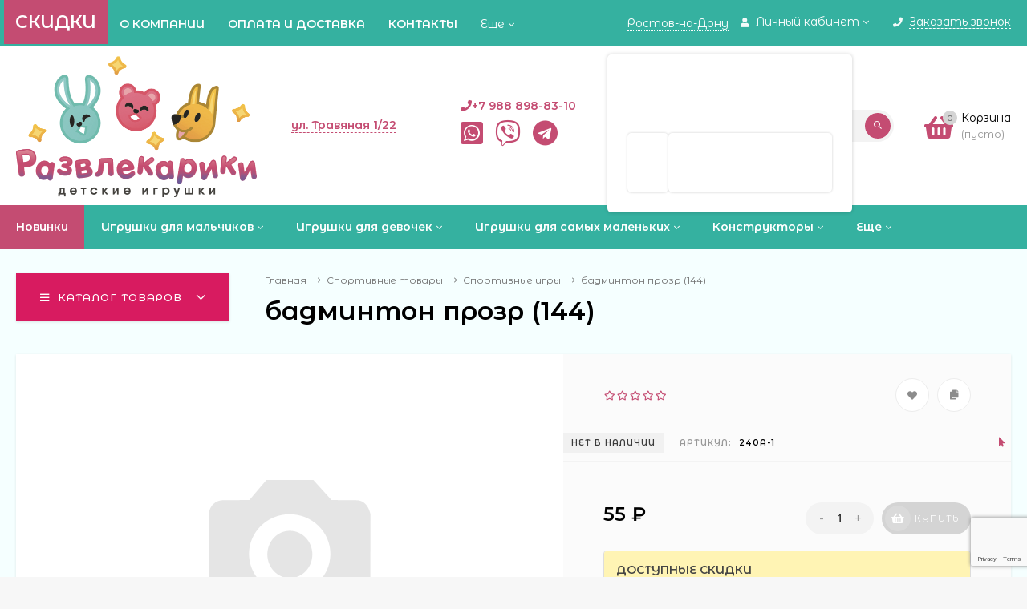

--- FILE ---
content_type: text/html; charset=utf-8
request_url: https://razvlekariki.com/badminton-prozr-144/reviews/
body_size: 22725
content:
<!DOCTYPE html><html  lang="ru"><head prefix="og: http://ogp.me/ns#"><meta http-equiv="Content-Type" content="text/html; charset=utf-8"/><meta name="viewport" content="width=device-width, initial-scale=1" /><meta http-equiv="x-ua-compatible" content="IE=edge"><title>бадминтон прозр (144) отзывы</title><meta name="Keywords" content="бадминтон прозр (144), бадминтон прозр (144), Спортивные игры, Отзывы" /><meta name="Description" content="" /><style>@font-face {font-family: 'Play';font-style: normal;font-weight: 400;src: local('Play Regular'), local('Play-Regular'),url('/wa-data/public/site/themes/mastershop/fonts/play/play-v12-latin-ext_latin_cyrillic-ext_cyrillic-regular.woff2') format('woff2'),url('/wa-data/public/site/themes/mastershop/fonts/play/play-v12-latin-ext_latin_cyrillic-ext_cyrillic-regular.woff') format('woff');}@font-face {font-family: 'Play';font-style: normal;font-weight: 700;src: local('Play Bold'), local('Play-Bold'),url('/wa-data/public/site/themes/mastershop/fonts/play/play-v12-latin-ext_latin_cyrillic-ext_cyrillic-700.woff2') format('woff2'),url('/wa-data/public/site/themes/mastershop/fonts/play/play-v12-latin-ext_latin_cyrillic-ext_cyrillic-700.woff') format('woff');}</style><style>body{font-family: 'Play', sans-serif;}</style><link rel="shortcut icon" href="/favicon.ico"/><!-- rss --><link rel="alternate" type="application/rss+xml" title="Развлекарики" href="https://razvlekariki.com/blog/rss/"><style>@font-face {font-family: 'Font Awesome 5 Pro';font-style: normal;font-weight: 300;src: url("/wa-data/public/site/themes/mastershop/fonts/fontawesome/webfonts/fa-light-300.eot");src: url("/wa-data/public/site/themes/mastershop/fonts/fontawesome/webfonts/fa-light-300.eot?#iefix") format("embedded-opentype"), url("/wa-data/public/site/themes/mastershop/fonts/fontawesome/webfonts/fa-light-300.woff2") format("woff2"), url("/wa-data/public/site/themes/mastershop/fonts/fontawesome/webfonts/fa-light-300.woff") format("woff"), url("/wa-data/public/site/themes/mastershop/fonts/fontawesome/webfonts/fa-light-300.ttf") format("truetype"), url("/wa-data/public/site/themes/mastershop/fonts/fontawesome/webfonts/fa-light-300.svg#fontawesome") format("svg"); }.fal {font-family: 'Font Awesome 5 Pro';font-weight: 300;}@font-face {font-family: 'Font Awesome 5 Pro';font-style: normal;font-weight: 400;src: url("/wa-data/public/site/themes/mastershop/fonts/fontawesome/webfonts/fa-regular-400.eot");src: url("/wa-data/public/site/themes/mastershop/fonts/fontawesome/webfonts/fa-regular-400.eot?#iefix") format("embedded-opentype"), url("/wa-data/public/site/themes/mastershop/fonts/fontawesome/webfonts/fa-regular-400.woff2") format("woff2"), url("/wa-data/public/site/themes/mastershop/fonts/fontawesome/webfonts/fa-regular-400.woff") format("woff"), url("/wa-data/public/site/themes/mastershop/fonts/fontawesome/webfonts/fa-regular-400.ttf") format("truetype"), url("/wa-data/public/site/themes/mastershop/fonts/fontawesome/webfonts/fa-regular-400.svg#fontawesome") format("svg"); }.far {font-family: 'Font Awesome 5 Pro';font-weight: 400; }@font-face {font-family: 'Font Awesome 5 Pro';font-style: normal;font-weight: 900;src: url("/wa-data/public/site/themes/mastershop/fonts/fontawesome/webfonts/fa-solid-900.eot");src: url("/wa-data/public/site/themes/mastershop/fonts/fontawesome/webfonts/fa-solid-900.eot?#iefix") format("embedded-opentype"), url("/wa-data/public/site/themes/mastershop/fonts/fontawesome/webfonts/fa-solid-900.woff2") format("woff2"), url("/wa-data/public/site/themes/mastershop/fonts/fontawesome/webfonts/fa-solid-900.woff") format("woff"), url("/wa-data/public/site/themes/mastershop/fonts/fontawesome/webfonts/fa-solid-900.ttf") format("truetype"), url("/wa-data/public/site/themes/mastershop/fonts/fontawesome/webfonts/fa-solid-900.svg#fontawesome") format("svg"); }.fa,.fas {font-family: 'Font Awesome 5 Pro';font-weight: 900; }@font-face {font-family: 'Font Awesome 5 Brands';font-style: normal;font-weight: normal;src: url("/wa-data/public/site/themes/mastershop/fonts/fontawesome/webfonts/fa-brands-400.eot");src: url("/wa-data/public/site/themes/mastershop/fonts/fontawesome/webfonts/fa-brands-400.eot?#iefix") format("embedded-opentype"), url("/wa-data/public/site/themes/mastershop/fonts/fontawesome/webfonts/fa-brands-400.woff2") format("woff2"), url("/wa-data/public/site/themes/mastershop/fonts/fontawesome/webfonts/fa-brands-400.woff") format("woff"), url("/wa-data/public/site/themes/mastershop/fonts/fontawesome/webfonts/fa-brands-400.ttf") format("truetype"), url("/wa-data/public/site/themes/mastershop/fonts/fontawesome/webfonts/fa-brands-400.svg#fontawesome") format("svg"); }.fab {font-family: 'Font Awesome 5 Brands'; }</style><style>a:hover,a.selected,.selected > a,.link:hover,.link.selected,.selected > .link{color: #c44c72;}.bs-bg{background: #c44c72;}.bs-bg,.bs-bg a,.bs-bg a:hover,.bs-bg .link,.bs-bg .link:hover,.bs-bg .selected > a,.bs-bg .selected > .link{color: #ffffff;}.bs-color,.link.bs-color,a.bs-color,.link.bs-color:hover,a.bs-color:hover{color: #c44c72;}.ac-bg{background: #c44c72;}.ac-bg,.ac-bg a,.ac-bg .link,.ac-bg a:hover,.ac-bg .selected > a,.ac-bg .selected > .link{color: #ffffff;}.ac-color,.link.ac-color,a.ac-color,.link.ac-color:hover,a.ac-color:hover{color: #c44c72;}.button,button,input[type="button"],input[type="submit"],a.button,.inline-select__item.selected,.filter-param__variant--button.checked{background: #c44c72;color: #ffffff;}.cartOS__button{background: #c44c72 !important;color: #ffffff !important;}.bar-fixed-b__caret,.bar-fixed-r__caret,.products-custom-link__caret,.header-cart-message__caret{color: #c44c72;}.button.button--acc,button.button--acc,a.button--acc,input[type="button"].button--acc,input[type="submit"].button--acc{background: #c44c72;color: #ffffff;}a.add2cart-button--mini,.add2cart-button--mini,a.add2cart-button,.add2cart-button {background: #c44c72;color: #ffffff;}.rating,.star,.star-empty,.product-action.selected,.head-decor:first-letter,.jq-checkbox.checked:before,.checkbox-styler.checked:before{color: #c44c72;}.cartOS__title svg {fill: #c44c72 !important;}.jq-radio.checked:before,.radio-styler.checked:before,.bx-pager-item a.active:before,.owl-dot.active span:before{background: #c44c72;}.tabs_el.selected,.border-color,.shop-sk-callback__slider .ui-slider-range{border-color: #c44c72;}.footer{background: #35b1a0;color: #fff;}.footer a{color: #fff;}.header-top{background: #35B1A0;}.header-top,.header-top a,.header-menu__item.selected > a,.header-menu__item.selected > .link,.header-top a:hover,.header-top .link,.header-top .link:hover{color: #fff;}.categories-v__head{background: #D81B60;color: #ffffff;}.categories-vu__head{background: #D81B60;color: #ffffff;}.category-filters,.m-filters-open{background: #C44C72;color: #ffffff;}.category-filters__send{background: #ffffff;color: #C44C72;}.categories-h{background: #35B1A0;color: #fff;}.categories-h__link:hover,.categories-h__link.selected,.categories-h__title.link:hover{color: #fff;}.categories-h__item:hover{background: #c44c72;}.categories-h__brand,.categories-h__brand .categories-h__link:hover{color: #c44c72;}.m-open-categories{background: #FFF;box-shadow: 0 1px 3px rgba(0,0,0,0.1);color: #c44c72;}@media (max-width: 1000px) {.header{border-bottom: 1px solid #ebebeb;}}</style><script>var globalThemeSettings = {isMobile: 0,isFormStylerInit: 1,isLocationSelect: 0,isCurrencySelect: 0,isDisplayFontAwesome: 0,show_product_in_basket: 1,isSeoFilterBlockedOPtions: 1,currency: {"code":"RUB","sign":"\u0440\u0443\u0431.","sign_html":"\u20bd","sign_position":1,"sign_delim":" ","decimal_point":",","frac_digits":"2","thousands_sep":" "},isFixedHeader: 1,isHorizontalMainMenu: 1,isFilters: 0,isDemoSettings: 0,isTileGalleryProductPreview: 1,msgAddToFavorite: '<a href=/search/?list=favorites>Товар в избранном</a>',msgAddToCompare: 'Товар в сравнении'}</script><script src="/wa-data/public/site/themes/mastershop/jquery.min.js?v2.2.0.29"></script><link href="/wa-data/public/shop/themes/mastershop/mastershop.shop.min.css?v2.2.0.29" rel="stylesheet"><!-- plugin hook: 'frontend_head' --><style>i.icon16-flexdiscount.loading{background-image:url(https://razvlekariki.com/wa-apps/shop/plugins/flexdiscount/img/loading16.gif)}i.flexdiscount-big-loading{background:url(https://razvlekariki.com/wa-apps/shop/plugins/flexdiscount/img/loading.gif) no-repeat}.fl-is-loading > * { opacity: 0.3; }.fl-is-loading { position:relative }.fl-is-loading:after{ position:absolute; top:0;left:0;content:"";width:100%;height:100%; background:url(https://razvlekariki.com/wa-apps/shop/plugins/flexdiscount/img/loader2.gif) center center no-repeat}.fl-loader-2:after{ position:absolute; top:0;left:0;content:"";width:100%;height:100%; background:url(/wa-content/img/loading16.gif) center center no-repeat}i.icon16-flexdiscount{background-repeat:no-repeat;height:16px;width:16px;display:inline-block;text-indent:-9999px;text-decoration:none!important;vertical-align:top;margin:-.1em .25em 0 0}i.flexdiscount-big-loading{display:inline-block;width:32px;height:32px;margin:15px 0}.flexdiscount-coup-del-block,.flexdiscount-loader{display:none}.align-center{text-align:center}.flexdiscount-coup-result,.flexdiscount-form,.flexdiscount-price-block,.flexdiscount-user-affiliate,.flexdiscount-user-discounts{margin:10px 0}.flexdiscount-coup-result{color:green}.flexdiscount-coup-result.flexdiscount-error{color:red}.flexdiscount-max-affiliate,.flexdiscount-max-discount{font-size:1.5em;color:#c03;font-weight:600}.flexdiscount-coupon-delete:before{content:'x';padding:5px;-webkit-border-radius:50%;-moz-border-radius:50%;border-radius:50%;border:2px solid red;width:.5em;height:.5em;display:inline-block;text-align:center;line-height:.5em;margin-right:5px;font-size:1.3em;color:red;font-weight:700;vertical-align:middle}.flexdiscount-price-block{display:inline-block}.flexdiscount-product-discount{display:table}.flexdiscount-my-content>div{padding:10px}.flexdiscount-discounts-affiliate{color:#c03;background:#fff4b4;padding:5px 10px;border-radius:20px}/***********************
 *
 * ru: Блок Доступных скидок и бонусов
 * en: Available discount and bonuses
 *
************************/

/**
* Обертка
* Wrap
*/
.flexdiscount-available-discount { }
/**
* Блок вывода Доступных скидок и бонусов
* Available discount and bonuses
*/
.flexdiscount-alldiscounts { clear: none; background-color: #FFFFFF; border: 1px solid #DDDDDD; -webkit-border-radius: 4px; -moz-border-radius: 4px; border-radius: 4px; margin: 10px 0; }
/**
* Шапка
* Header block
*/
.flexdiscount-alldiscounts-heading { background: #fff4b4; text-transform: uppercase; -webkit-border-top-left-radius: 3px; -moz-border-top-left-radius: 3px; border-top-left-radius: 3px; -webkit-border-top-right-radius: 3px; -moz-border-top-right-radius: 3px; border-top-right-radius: 3px; padding: 10px 15px;}
/**
* Заголовок шапки
* Header text
*/
.flexdiscount-alldiscounts-heading .h3 { font-size: 14px; margin: 0; padding: 0; color: #444;}
/**
* Внутренний отступ основной части
* Padding of the block body
*/
.flexdiscount-alldiscounts-body, .flexdiscount-alldiscounts .flexdiscount-body { padding: 15px; }
/*
* Ширина таблицы
* Width table
*/
.flexdiscount-alldiscounts table { width: 100%; }
/*
* Внешний отступ неупорядоченных списков
* Margin of unordered lists
*/
.flexdiscount-alldiscounts ul { margin: 0; }
/*
* Стили таблицы
* Table styles
*/
.flexdiscount-alldiscounts .flexdiscount-table { border-left: 1px solid #000; border-top: 1px solid #000; width: 100%; margin: 0; }
/*
* Стили заголовков и ячеек таблицы
* Table cells styles
*/
.flexdiscount-alldiscounts .flexdiscount-table td, .flexdiscount-alldiscounts .flexdiscount-table th { color: #000; border: 1px solid #000; padding: 5px; }
.fl-discount-skus { margin-bottom: 10px; }
tr.fl-discount-skus td { padding: 10px 5px; }

/***********************
 *
 * ru: Блок Действующих скидок и бонусов
 * en: Product active discounts and bonuses
 *
************************/

/**
* Обертка
* Wrap
*/
.flexdiscount-product-discount { display: table; }
/**
* Блок вывода Действующих скидок и бонусов
* Product active discounts and bonuses block
*/
.flexdiscount-pd-block { background-color: #FFFFFF; border: 1px solid #DDDDDD; -webkit-border-radius: 4px; -moz-border-radius: 4px; border-radius: 4px; margin: 10px 0; }
/**
* Шапка
* Header block
*/
.flexdiscount-pd-block .flexdiscount-heading, #yourshop .flexdiscount-pd-block .flexdiscount-heading { background: #163bdb; text-transform: uppercase; border-color: #DDDDDD; color: #333333; -webkit-border-top-left-radius: 3px; -moz-border-top-left-radius: 3px; border-top-left-radius: 3px; -webkit-border-top-right-radius: 3px; -moz-border-top-right-radius: 3px; border-top-right-radius: 3px; padding: 10px 15px;}
/**
* Заголовок шапки
* Header text
*/
.flexdiscount-pd-block .flexdiscount-heading .h3 { font-size: 14px; margin: 0; padding: 0; color: #fff;}
/**
* Внутренний отступ основной части
* Padding of the block body
*/
.flexdiscount-pd-block .flexdiscount-body { padding: 15px; }
/*
* Внешний отступ неупорядоченных списков
* Margin of unordered lists
*/
.flexdiscount-pd-block ul { margin: 0; }
/*
* Стили таблицы
* Table styles
*/
.flexdiscount-pd-block .flexdiscount-table { border-left: 1px solid #000; border-top: 1px solid #000; width: 100%; margin: 0; }
/*
* Стили заголовков и ячеек таблицы
* Table cells styles
*/
.flexdiscount-pd-block .flexdiscount-table td, .flexdiscount-pd-block .flexdiscount-table th { color: #000; border: 1px solid #000; padding: 5px; }

/***********************
 *
 * ru: Активные скидок и бонусов
 * en: Active discounts and bonuses block
 *
************************/

/**
* Обертка
* Wrap
*/
.flexdiscount-user-discounts { }
/**
* Блок вывода активных скидок и бонусов
* Active discounts and bonuses block
*/
.flexdiscount-discounts { clear: both; overflow: hidden; background-color: #FFFFFF; border: 1px solid #ddd; margin: 10px 0; }
/**
* Шапка
* Header block
*/
.flexdiscount-discounts-heading { background: #eee; text-transform: uppercase; color: #333333; padding: 10px 15px; }
/**
* Заголовок шапки
* Header text
*/
.flexdiscount-discounts-heading .h3 { font-size: 14px; margin: 0; color: #444; }
/**
* Внутренний отступ основной части
* Padding of the block body
*/
.flexdiscount-discounts-body { padding: 0; }
/*
* Ширина таблицы
* Width table
*/
.flexdiscount-discounts table { width: 100%; }
/*
* Стили неупорядоченных списков
* Styles of unordered lists
*/
.flexdiscount-discounts-body ul { list-style: none; padding: 0; margin: 0; }
.flexdiscount-discounts-body li { padding: 10px 15px; background-color: #fefce3; margin: 5px 0; }
/*
* Стили для размера скидки
* Styles for discount
*/
.flexdiscount-discounts-price { color: #e8385c; display: inline-block; }

/***********************
 *
 * ru: Дополнительная форма ввода купонов
 * en: Additional coupon form
 *
************************/

/*
* Цвет сообщения о успешно введенном купоне
* Message color about successfully entered coupon
*/
.flexdiscount-coup-result { color: green; }
/*
* Цвет сообщения о неверно введенном купоне
* Message color about incorrectly entered coupon
*/
.flexdiscount-coup-result.flexdiscount-error { color: #ff0000; }
/**
* Крестик удаления купона
* Delete coupon cross
*/
.flexdiscount-coupon-delete:before { content: 'x'; padding: 5px; -webkit-border-radius: 50%; -moz-border-radius: 50%; border-radius: 50%; border: 2px solid #ff0000; width: .5em; height: .5em; display: inline-block; text-align: center; line-height: .5em; margin-right: 5px; font-size: 1.3em; color: #ff0000; font-weight: bold; vertical-align: middle; }

/***********************
 *
 * ru: Блок правил запрета
 * en: Deny discounts block
 *
************************/

/**
* Обертка
* Wrap
*/
.flexdiscount-deny-discount { }
/**
* Блок вывода правил запрета
* Deny discounts block
*/
.flexdiscount-denydiscounts { clear: none; background-color: #FFFFFF; border: 1px solid #DDDDDD; -webkit-border-radius: 4px; -moz-border-radius: 4px; border-radius: 4px; margin: 10px 0; }
/**
* Шапка
* Header block
*/
.flexdiscount-denydiscounts-heading { background: #ff0000; text-transform: uppercase; -webkit-border-top-left-radius: 3px; -moz-border-top-left-radius: 3px; border-top-left-radius: 3px; -webkit-border-top-right-radius: 3px; -moz-border-top-right-radius: 3px; border-top-right-radius: 3px; padding: 10px 15px;}
/**
* Заголовок шапки
* Header text
*/
.flexdiscount-denydiscounts-heading .h3 { font-size: 14px; margin: 0; padding: 0; color: #fff;}
/**
* Внутренний отступ основной части
* Padding of the block body
*/
.flexdiscount-denydiscounts-body, .flexdiscount-denydiscounts .flexdiscount-body { padding: 15px; }
/*
* Ширина таблицы
* Width table
*/
.flexdiscount-denydiscounts table { width: 100%; }
/*
* Внешний отступ неупорядоченных списков
* Margin of unordered lists
*/
.flexdiscount-denydiscounts ul { margin: 0; }
/*
* Стили таблицы
* Table styles
*/
.flexdiscount-denydiscounts .flexdiscount-table { border-left: 1px solid #000; border-top: 1px solid #000; width: 100%; margin: 0; }
/*
* Стили заголовков и ячеек таблицы
* Table cells styles
*/
.flexdiscount-denydiscounts .flexdiscount-table td, .flexdiscount-denydiscounts .flexdiscount-table th { color: #000; border: 1px solid #000; padding: 5px; }

/***********************
 *
 * ru: Блок цены со скидкой
 * en: Block of price with discount
 *
************************/

/*
* Обертка
* Wrap
*/
.flexdiscount-price-block { display: inline-block; }

/***********************
 *
 * ru: Скидки в личном кабинете
 * en: Discounts in customer account
 *
************************/

/*
* Обертка
* Wrap
*/
.flexdiscount-my-content > div { padding: 10px; }

/***********************
 *
 * ru: Остальные стили
 * en: Other styles
 *
************************/

/*
* Бонусы
* Bonuses
*/
.flexdiscount-discounts-affiliate { color: #c03; background: #fff4b4; padding: 5px 10px; border-radius: 20px; }
/**
* Максимальное значение скидок и бонусов в блоках Доступных и Действующих скидок
* Maximum value of discount and bonuses in Available discounts block and Product discounts block
*/
.flexdiscount-max-discount, .flexdiscount-max-affiliate { font-size: 1.3em; color: #c03; font-weight: 600; }</style><script>$(function() {$.flexdiscountFrontend = new FlexdiscountPluginFrontend({urls: {couponAddUrl: '/flexdiscount/couponAdd/',updateDiscountUrl: '/flexdiscount/update/',refreshCartUrl: '/flexdiscount/cartUpdate/',deleteUrl: '/flexdiscount/couponDelete/',cartSaveUrl: {shop: '/cart/save/',plugin: '/my/'},cartDeleteUrl: {shop: '/cart/delete/',plugin: '/my/'},cartAddUrl: {shop: '/cart/add/',plugin: '/my/'}},updateInfoblocks: 1,hideDefaultAffiliateBlock: '',ss8forceUpdate: '0',addAffiliateBlock: 0,loaderType: 'loader1',locale: 'ru_RU',settings: {"enable_frontend_cart_hook":0},ss8UpdateAfterPayment: 0,shopVersion: '8.18.0.44'});});</script>
<script src="/wa-apps/shop/plugins/regions/js/regions.js?v=3.2.3" defer></script>


    <link rel="stylesheet" href="/wa-apps/shop/plugins/regions/css/default.css?v=3.2.3" />
    <script src="/wa-apps/shop/plugins/regions/js/default.js?v=3.2.3" defer></script>

    <link rel="stylesheet" href="https://cdn.jsdelivr.net/npm/suggestions-jquery@22.6.0/dist/css/suggestions.min.css" />
    <script src="https://cdn.jsdelivr.net/npm/suggestions-jquery@22.6.0/dist/js/jquery.suggestions.min.js" defer></script>

<script>
    window.shop_plugins_regions = {"window_html":"<div class=\"shop-regions-window-wrapper\">\n    <div class=\"shop-regions-window-wrapper__window-wrapper\">\n        <div class=\"shop-regions-window-wrapper__window shop-regions-window \">\n            <div class=\"shop-regions-window-wrapper__close-btn shop-regions-window__close-btn\">\u2716<\/div>\n            <div class=\"shop-regions-window__header\">\u0423\u043a\u0430\u0436\u0438\u0442\u0435 \u0441\u0432\u043e\u0439 \u0433\u043e\u0440\u043e\u0434<\/div>\n            <div class=\"shop-regions-window__sub-header\">\u041e\u0442 \u044d\u0442\u043e\u0433\u043e \u0437\u0430\u0432\u0438\u0441\u0438\u0442 \u0441\u0442\u043e\u0438\u043c\u043e\u0441\u0442\u044c \u0434\u043e\u0441\u0442\u0430\u0432\u043a\u0438 \u0438 \u0432\u0430\u0440\u0438\u0430\u043d\u0442\u044b \u043e\u043f\u043b\u0430\u0442\u044b \u0432 \u0432\u0430\u0448 \u0440\u0435\u0433\u0438\u043e\u043d<\/div>\n                            <div class=\"shop-regions-window__search shop-regions-window-search\">\n                    <input type=\"text\" class=\"shop-regions-window-search__input\" placeholder=\"\u041d\u0430\u0447\u043d\u0438\u0442\u0435 \u0432\u0432\u043e\u0434\u0438\u0442\u044c \u043d\u0430\u0437\u0432\u0430\u043d\u0438\u0435 \u0433\u043e\u0440\u043e\u0434\u0430..\" \/>\n                    <span class=\"shop-regions-window-search__clear-btn\">\u2716<\/span>\n                <\/div>\n            \n            \n            \n            \n                            \n                                                <div class=\"shop-regions-window__cities shop-regions-cities-block\">\n            <div class=\"shop-regions-cities-block__header\">\u0412\u0441\u0435 \u0433\u043e\u0440\u043e\u0434\u0430<\/div>\n                \n    <div class=\"shop-regions-cities-block__cities shop-regions-cities \">\n                \n                    <div class=\"shop-regions-cities__column\">\n                                    <div class=\"shop-regions-cities__city-row\">\n                                                <span\n                                class=\"shop-regions-cities__city\"\n                                data-city-id=\"7\"\n                        >\n                            \u0410\u0441\u0442\u0440\u0430\u0445\u0430\u043d\u044c\n                        <\/span>\n                    <\/div>\n                                    <div class=\"shop-regions-cities__city-row\">\n                                                <span\n                                class=\"shop-regions-cities__city\"\n                                data-city-id=\"11\"\n                        >\n                            \u0412\u043b\u0430\u0434\u0438\u043a\u0430\u0432\u043a\u0430\u0437\n                        <\/span>\n                    <\/div>\n                                    <div class=\"shop-regions-cities__city-row\">\n                                                <span\n                                class=\"shop-regions-cities__city\"\n                                data-city-id=\"6\"\n                        >\n                            \u0412\u043e\u043b\u0433\u043e\u0433\u0440\u0430\u0434\n                        <\/span>\n                    <\/div>\n                                    <div class=\"shop-regions-cities__city-row\">\n                                                <span\n                                class=\"shop-regions-cities__city\"\n                                data-city-id=\"33\"\n                        >\n                            \u0412\u043e\u0440\u043e\u043d\u0435\u0436\n                        <\/span>\n                    <\/div>\n                                    <div class=\"shop-regions-cities__city-row\">\n                                                <span\n                                class=\"shop-regions-cities__city\"\n                                data-city-id=\"13\"\n                        >\n                            \u0413\u0440\u043e\u0437\u043d\u044b\u0439\n                        <\/span>\n                    <\/div>\n                                    <div class=\"shop-regions-cities__city-row\">\n                                                <span\n                                class=\"shop-regions-cities__city\"\n                                data-city-id=\"2\"\n                        >\n                            \u041a\u0440\u0430\u0441\u043d\u043e\u0434\u0430\u0440\n                        <\/span>\n                    <\/div>\n                            <\/div>\n                    <div class=\"shop-regions-cities__column\">\n                                    <div class=\"shop-regions-cities__city-row\">\n                                                <span\n                                class=\"shop-regions-cities__city\"\n                                data-city-id=\"14\"\n                        >\n                            \u041c\u0430\u0445\u0430\u0447\u043a\u0430\u043b\u0430\n                        <\/span>\n                    <\/div>\n                                    <div class=\"shop-regions-cities__city-row\">\n                                                <span\n                                class=\"shop-regions-cities__city\"\n                                data-city-id=\"12\"\n                        >\n                            \u041d\u0430\u043b\u044c\u0447\u0438\u043a\n                        <\/span>\n                    <\/div>\n                                    <div class=\"shop-regions-cities__city-row\">\n                                                <span\n                                class=\"shop-regions-cities__city\"\n                                data-city-id=\"4\"\n                        >\n                            \u041d\u043e\u0432\u043e\u0440\u043e\u0441\u0441\u0438\u0439\u0441\u043a\n                        <\/span>\n                    <\/div>\n                                    <div class=\"shop-regions-cities__city-row\">\n                                                <span\n                                class=\"shop-regions-cities__city\"\n                                data-city-id=\"10\"\n                        >\n                            \u041f\u044f\u0442\u0438\u0433\u043e\u0440\u0441\u043a\n                        <\/span>\n                    <\/div>\n                                    <div class=\"shop-regions-cities__city-row\">\n                                                <span\n                                class=\"shop-regions-cities__city\"\n                                data-city-id=\"1\"\n                        >\n                            \u0420\u043e\u0441\u0442\u043e\u0432-\u043d\u0430-\u0414\u043e\u043d\u0443\n                        <\/span>\n                    <\/div>\n                            <\/div>\n                    <div class=\"shop-regions-cities__column\">\n                                    <div class=\"shop-regions-cities__city-row\">\n                                                <span\n                                class=\"shop-regions-cities__city\"\n                                data-city-id=\"29\"\n                        >\n                            \u0421\u0430\u0440\u0430\u0442\u043e\u0432\n                        <\/span>\n                    <\/div>\n                                    <div class=\"shop-regions-cities__city-row\">\n                                                <span\n                                class=\"shop-regions-cities__city\"\n                                data-city-id=\"9\"\n                        >\n                            \u0421\u0435\u0432\u0430\u0441\u0442\u043e\u043f\u043e\u043b\u044c\n                        <\/span>\n                    <\/div>\n                                    <div class=\"shop-regions-cities__city-row\">\n                                                <span\n                                class=\"shop-regions-cities__city\"\n                                data-city-id=\"8\"\n                        >\n                            \u0421\u0438\u043c\u0444\u0435\u0440\u043e\u043f\u043e\u043b\u044c\n                        <\/span>\n                    <\/div>\n                                    <div class=\"shop-regions-cities__city-row\">\n                                                <span\n                                class=\"shop-regions-cities__city\"\n                                data-city-id=\"3\"\n                        >\n                            \u0421\u043e\u0447\u0438\n                        <\/span>\n                    <\/div>\n                                    <div class=\"shop-regions-cities__city-row\">\n                                                <span\n                                class=\"shop-regions-cities__city\"\n                                data-city-id=\"5\"\n                        >\n                            \u0421\u0442\u0430\u0432\u0440\u043e\u043f\u043e\u043b\u044c\n                        <\/span>\n                    <\/div>\n                            <\/div>\n                <div class=\"shop-regions-cities__not-found-text\">\n            \u0413\u043e\u0440\u043e\u0434 \u043d\u0435 \u043d\u0430\u0439\u0434\u0435\u043d\n        <\/div>\n    <\/div>\n\n        <\/div>\n    \n                                    \n    <div class=\"shop-regions-window__all-cities shop-regions-cities \">\n                \n                    <div class=\"shop-regions-cities__column\">\n                                    <div class=\"shop-regions-cities__city-row\">\n                                                <span\n                                class=\"shop-regions-cities__city\"\n                                data-city-id=\"7\"\n                        >\n                            \u0410\u0441\u0442\u0440\u0430\u0445\u0430\u043d\u044c\n                        <\/span>\n                    <\/div>\n                                    <div class=\"shop-regions-cities__city-row\">\n                                                <span\n                                class=\"shop-regions-cities__city\"\n                                data-city-id=\"11\"\n                        >\n                            \u0412\u043b\u0430\u0434\u0438\u043a\u0430\u0432\u043a\u0430\u0437\n                        <\/span>\n                    <\/div>\n                                    <div class=\"shop-regions-cities__city-row\">\n                                                <span\n                                class=\"shop-regions-cities__city\"\n                                data-city-id=\"6\"\n                        >\n                            \u0412\u043e\u043b\u0433\u043e\u0433\u0440\u0430\u0434\n                        <\/span>\n                    <\/div>\n                                    <div class=\"shop-regions-cities__city-row\">\n                                                <span\n                                class=\"shop-regions-cities__city\"\n                                data-city-id=\"33\"\n                        >\n                            \u0412\u043e\u0440\u043e\u043d\u0435\u0436\n                        <\/span>\n                    <\/div>\n                                    <div class=\"shop-regions-cities__city-row\">\n                                                <span\n                                class=\"shop-regions-cities__city\"\n                                data-city-id=\"13\"\n                        >\n                            \u0413\u0440\u043e\u0437\u043d\u044b\u0439\n                        <\/span>\n                    <\/div>\n                                    <div class=\"shop-regions-cities__city-row\">\n                                                <span\n                                class=\"shop-regions-cities__city\"\n                                data-city-id=\"2\"\n                        >\n                            \u041a\u0440\u0430\u0441\u043d\u043e\u0434\u0430\u0440\n                        <\/span>\n                    <\/div>\n                                    <div class=\"shop-regions-cities__city-row\">\n                                                <span\n                                class=\"shop-regions-cities__city\"\n                                data-city-id=\"14\"\n                        >\n                            \u041c\u0430\u0445\u0430\u0447\u043a\u0430\u043b\u0430\n                        <\/span>\n                    <\/div>\n                                    <div class=\"shop-regions-cities__city-row\">\n                                                <span\n                                class=\"shop-regions-cities__city\"\n                                data-city-id=\"12\"\n                        >\n                            \u041d\u0430\u043b\u044c\u0447\u0438\u043a\n                        <\/span>\n                    <\/div>\n                                    <div class=\"shop-regions-cities__city-row\">\n                                                <span\n                                class=\"shop-regions-cities__city\"\n                                data-city-id=\"4\"\n                        >\n                            \u041d\u043e\u0432\u043e\u0440\u043e\u0441\u0441\u0438\u0439\u0441\u043a\n                        <\/span>\n                    <\/div>\n                                    <div class=\"shop-regions-cities__city-row\">\n                                                <span\n                                class=\"shop-regions-cities__city\"\n                                data-city-id=\"10\"\n                        >\n                            \u041f\u044f\u0442\u0438\u0433\u043e\u0440\u0441\u043a\n                        <\/span>\n                    <\/div>\n                                    <div class=\"shop-regions-cities__city-row\">\n                                                <span\n                                class=\"shop-regions-cities__city\"\n                                data-city-id=\"1\"\n                        >\n                            \u0420\u043e\u0441\u0442\u043e\u0432-\u043d\u0430-\u0414\u043e\u043d\u0443\n                        <\/span>\n                    <\/div>\n                                    <div class=\"shop-regions-cities__city-row\">\n                                                <span\n                                class=\"shop-regions-cities__city\"\n                                data-city-id=\"29\"\n                        >\n                            \u0421\u0430\u0440\u0430\u0442\u043e\u0432\n                        <\/span>\n                    <\/div>\n                                    <div class=\"shop-regions-cities__city-row\">\n                                                <span\n                                class=\"shop-regions-cities__city\"\n                                data-city-id=\"9\"\n                        >\n                            \u0421\u0435\u0432\u0430\u0441\u0442\u043e\u043f\u043e\u043b\u044c\n                        <\/span>\n                    <\/div>\n                                    <div class=\"shop-regions-cities__city-row\">\n                                                <span\n                                class=\"shop-regions-cities__city\"\n                                data-city-id=\"8\"\n                        >\n                            \u0421\u0438\u043c\u0444\u0435\u0440\u043e\u043f\u043e\u043b\u044c\n                        <\/span>\n                    <\/div>\n                                    <div class=\"shop-regions-cities__city-row\">\n                                                <span\n                                class=\"shop-regions-cities__city\"\n                                data-city-id=\"3\"\n                        >\n                            \u0421\u043e\u0447\u0438\n                        <\/span>\n                    <\/div>\n                                    <div class=\"shop-regions-cities__city-row\">\n                                                <span\n                                class=\"shop-regions-cities__city\"\n                                data-city-id=\"5\"\n                        >\n                            \u0421\u0442\u0430\u0432\u0440\u043e\u043f\u043e\u043b\u044c\n                        <\/span>\n                    <\/div>\n                            <\/div>\n                <div class=\"shop-regions-cities__not-found-text\">\n            \u0413\u043e\u0440\u043e\u0434 \u043d\u0435 \u043d\u0430\u0439\u0434\u0435\u043d\n        <\/div>\n    <\/div>\n\n                    <\/div>\n    <\/div>\n<\/div>","settings":{"dadata_token":"","switch_to_unregistered_city_enabled":false},"dadata_locations":[{"country":"*"}]};
</script><meta property="og:title" content="бадминтон прозр (144) отзывы">
<link rel="icon" href="/favicon.ico?v=1567408331" type="image/x-icon" /><meta name="yandex-verification" content="3fb00b6b66aa0677" />
<meta name="yandex-verification" content="05119d3caac42337" />
<meta name="yandex-verification" content="80329e5349f069d7" />
<meta name="wa-expert-hash" content="0d6a06b0e3b48a1a11047113f43a3cfa210587b" />


<meta name="cmsmagazine" content="70bf3f31b9a810b95b39b54bc89101e0" />
<!-- Yandex.Metrika counter -->
<script type="text/javascript" >
   (function(m,e,t,r,i,k,a){m[i]=m[i]||function(){(m[i].a=m[i].a||[]).push(arguments)};
   m[i].l=1*new Date();k=e.createElement(t),a=e.getElementsByTagName(t)[0],k.async=1,k.src=r,a.parentNode.insertBefore(k,a)})
   (window, document, "script", "https://mc.yandex.ru/metrika/tag.js", "ym");

   ym(56025742, "init", {
        clickmap:true,
        trackLinks:true,
        accurateTrackBounce:true,
        webvisor:true,
        ecommerce:"dataLayer"
   });
</script>
<noscript><div><img src="https://mc.yandex.ru/watch/56025742" style="position:absolute; left:-9999px;" alt="" /></div></noscript>
<!-- /Yandex.Metrika counter -->
<meta name="google-site-verification" content="VLFEvRZQjYfKoLrwEG2Not5tuTfSXlDnrF_UfCx6Wn4" />
<!-- Global site tag (gtag.js) - Google Analytics -->
<script async src="https://www.googletagmanager.com/gtag/js?id=UA-151756602-1"></script>
<script>
  window.dataLayer = window.dataLayer || [];
  function gtag(){dataLayer.push(arguments);}
  gtag('js', new Date());

  gtag('config', 'UA-151756602-1');
</script>
<style>@media (min-width: 1101px) {.header-logo{width: 400px;margin: 0 2% 0 0;}.header-content{width: calc(100% - 400px - 2%);}}@media (max-width: 1100px) and (min-width: 651px) {.header-logo{width: 230px;margin: 0 2% 0 0;}.header-content{width: calc(100% - 230px - 2%);}}.header-logo img{max-width: 300px;max-height: 300px;}.header-logo__text{font-size: 33px;}.header-logo__icon{font-size: 29px;}@media (max-width: 1100px){.header-logo img{max-width: 230px;max-height: 50px;}.header-logo__text{font-size: 28px;}.header-logo__icon{font-size: 28px;}}.product-gallery-main{align-self: center;}.product-gallery-main.owl-carousel .owl-stage{justify-content: center;align-items: center;}.product-card__gallery{justify-content: center;}.product-gallery-main__el-outer{height:  500px;line-height: 500px;}.product-gallery-main__el-outer img{max-height:  500px;}.product-tile__name{height: 40px;}@media (max-width: 480px){.product-tile__description{height:  auto;}.product-tile__name{height: 30px;}}.info-massage{border-bottom: 1px solid #ebebeb;}.product-tile__image{padding: 30px 30px 0;height: 240px;line-height: 240px;}.product-tile__image img{max-height: 220px;}@media (max-width: 1430px) and (min-width: 1251px){.cols-3 .product-tile__image{padding: 20px 20px 0;height: 200px;line-height: 180px;}.cols-3 .product-tile__image img{max-height: 180px;}}@media (max-width: 1150px) and (min-width: 1001px){.cols-2 .product-tile__image,.cols-3 .product-tile__image{padding: 20px 20px 0;}}@media (max-width: 1080px) and (min-width: 1001px){.cols-2 .product-tile__image,.cols-3 .product-tile__image{height: 180px;line-height: 180px;}.cols-2 .product-tile__image img,.cols-3 .product-tile__image img{max-height: 180px;}}@media (max-width: 1024px){.product-tile__image{height: 180px;line-height: 180px;}.product-tile__image img{max-height: 180px;}}@media (max-width: 850px) and (min-width: 361px) {.product-tile__image {padding: 20px 20px 0;}}@media (max-width: 580px){.product-tile__image{height: 130px;line-height: 130px;}.product-tile__image img{max-height: 130px;}}@media (max-width: 500px){.product-tile__image{height: 100px;line-height: 100px;}.product-tile__image img{max-height: 100px;}}@media (max-width: 379px){.product-tile__image{padding: 10px 10px 0;}}.product-list__left{padding: 40px;padding-right: 0;width: 220px;}.product-list__left .badge{top: 40px;}@media (min-width: 1001px){.cols-3 .product-list__left{padding: 15px;}.cols-3 .product-list__left .badge{top: 15px;}}@media (max-width: 1250px) and (min-width: 1001px){.cols-2 .product-list__left{padding: 15px;}.cols-2 .product-list__left .badge{top: 15px;}}@media (max-width: 900px){.product-list__left{padding: 15px;}.product-list__left .badge{top: 15px;}}@media (max-width: 1400px) and (min-width: 1250px){.cols-3 .product-list__left{width: 150px;}}@media (max-width: 1150px) and (min-width: 1001px){.cols-2 .product-list__left,.cols-3 .product-list__left{vertical-align: top;width: 150px;}}@media (max-width: 600px){.product-list__left{width: 150px;}}@media (max-width: 400px){.product-list__left{float: none;text-align: center;max-width: 100%;width: 100%;}}.product-list__image img{max-height: 200px;}@media (max-width: 400px){.product-list__image img{max-height: 150px;}}</style><link href="/wa-data/public/site/themes/mastershop/mastershop.custom.css?v2.2.0.29" rel="stylesheet"/></head><body class="no-touch"><div class="js-header-top header-top"><div class="l-wrapper clearfix js-header-top-inner"><div class="header-top__right"><span data-id="popup-search" class="js-open-m-popup header-open-search far fa-search"></span><div class="header-region"><div class="shop-regions-btn-wrapper">
    
    <span class="shop-regions-open-window-btn shop-regions-action-link">Ростов-на-Дону</span>

                    
                    <div
                    class="shop-regions-confirm-window"
                    data-country-iso3="rus"
                    data-region-code="61"
                    data-city="Ростов-на-Дону"
                    data-same="1"
            >
                <div class="shop-regions-confirm-window__close-btn">✖</div>
                <div class="shop-regions-confirm-window__text">
                    Ростов-на-Дону ваш город?                </div>
                <div class="shop-regions-confirm-window__btns-wrapper">
                    <div class="shop-regions-confirm-window__btn shop-regions-confirm-window__confirm-btn">
                        Да
                    </div>
                    <div class="shop-regions-confirm-window__btn shop-regions-confirm-window__choose-another-btn">
                        Выбрать другой город
                    </div>
                </div>
            </div>
            </div></div><span data-id="popup-auth" class="js-open-m-popup header-open-auth fas fa-user"></span><div class="header-auth js-header-menu-item"><span class="header-auth__link"><i class="header-auth__icon fas fa-user"></i>Личный кабинет<i class="header-auth__caret fal fa-angle-down"></i></span><div class="header-submenu-outer js-header-submenu-outer"><ul class="header-submenu"><li class="header-submenu__item"><a class="js-preview-favorite products-custom-link" href="/search/?list=favorites"><span class="products-custom-link__icon"><i class="bs-color fas fa-heart"></i><span class="js-favorite-count ac-bg products-custom-link__count empty"> </span></span><span class="products-custom-link__title">Избранное</span></a></li><li class="header-submenu__item"><a class="js-preview-compare js-link-compare products-custom-link" href="/compare/"><span class="products-custom-link__icon"><i class="bs-color fas fa-copy"></i><span class="js-compare-count ac-bg products-custom-link__count empty"> </span></span><span class="products-custom-link__title">Сравнение</span><span class="products-custom-link__message bs-bg"><i class="products-custom-link__check fal fa-check"></i>Товар в сравнении<i class="products-custom-link__caret"></i></span></a></li><li class="header-submenu__item header-submenu__item--login"><a class="menu-hover js-form-popup" href="/login/"><i class="header-auth__icon fas fa-sign-in-alt"></i> Вход</a></li><li class="header-submenu__item"><a class="menu-hover js-login" href="/signup/">Регистрация</a></li></ul></div></div><span data-id="popup-contacts" class="js-open-m-popup header-open-contacts fas fa-phone"></span><span class="header-callback"><i class="header-callback__icon fas fa-phone"></i><span class="header-callback__title">Заказать звонок</span></span><a href="/order/" class="js-cart-preview m-header-cart empty"><span class="m-header-cart__icon"><i class="fas fa-shopping-basket"></i><span class="js-cart-preview-count header-cart__count ac-bg">0</span></span></a></div><div class="js-header-menu-outer header-menu__outer"><i data-id="m-header-menu" class="header-menu__bar js-open-mobile-menu fal fa-bars"></i><ul class="js-header-menu header-menu responsived-before-init" data-class-el="header-menu__item" data-class-sub-el="header-submenu__item"><li class="js-header-menu-item header-menu__item"><a href="/skidki/">Скидки</a></li><li class="js-header-menu-item header-menu__item"><a href="/o-kompanii/">О компании</a></li><li class="js-header-menu-item header-menu__item"><a href="/oplata-i-dostavka/">Оплата и Доставка</a></li><li class="js-header-menu-item header-menu__item"><a href="/kontakty/">Контакты</a></li><li class="js-header-menu-item header-menu__item"><a href="/soglashenie-na-obrabotku-personalnykh-dannykh/">Соглашение на обработку персональных данных</a></li><li data-type="else" class="js-header-menu-item header-menu__item hide"><span class="link">Еще</span><i class="header-menu__caret fal fa-angle-down"></i><div class="header-submenu-outer js-header-submenu-outer"><ul class="js-header-submenu header-submenu"></ul></div></li></ul></div></div></div><header class="js-header header header--with-cats"><div class="l-wrapper"><a href="/" class="header-logo"><img class="header-logo__image  js-logo-retina" data-at2x="/wa-data/public/site/themes/mastershop/img/logo@2x.png?v1603264182" src="/wa-data/public/site/themes/mastershop/img/logo.png?v1603264182" alt="Развлекарики" /></a><div class="header-content"><div class="header-address-outer"><span class="header-address __map js-popup-map" data-href="https://yandex.ru/map-widget/v1/?um=constructor%3A507b0241446f03b78b0f6a0115265b33f48c2ff2537197b1421d375ac0f1509a&amp;source=constructor">ул. Травяная 1/22</span></div>    <div class="header-phone-outer">
    <div class="header-phone"><i class="fas fa-phone"></i>+7 988 898-83-10</div>
    
            <div class="messenger"><a href="https://api.whatsapp.com/send?phone=79888988310"><i class="fab fa-whatsapp-square"></i></a><a href="viber://chat?number=79888988310"><i class="fab fa-viber"></i></a><a href="https://tlgg.ru/malikov92"><i class="fab fa-telegram"></i></a></div>
             <meta name="yandex-verification" content="ad1f28c82d14815d" />
</div><div class="header-search"><form class="js-search-form header-search__form" method="get" action="/search/"><input name="query"  placeholder="Найти товары" class="js-search-auto header-search__field grey-bg" type="text" autocomplete="off" /><span class="bs-bg icon__submit js-submit-form"><i class="far fa-search"></i></span><div class="search-auto-result js-search-auto-result"></div></form></div><div data-type="header" class="header-cart js-cart-preview empty" data-url="/cart/"><a href="/order/" class="float-r"><div class="header-cart__icon "><i class="fas fa-shopping-basket bs-color"></i><span class="js-cart-preview-count header-cart__count ac-bg">0</span></div><div class="header-cart__content"><div class="header-cart__head">Корзина</div><div class="js-cart-preview-total header-cart__total">0 ₽</div><div class="js-cart-preview-empty header-cart__empty">(пусто)</div></div></a><span class="header-cart-message bs-bg"><i class="header-cart-message__check fal fa-check"></i>Товар в корзине!<i class="header-cart-message__caret"></i></span><div class="js-cart-popup cart-popup"></div></div></div></div></header><div class="categories-h js-categories-h-outer"><div class="l-wrapper clearfix"><div class="js-categories-h-items categories-h__inner" data-retina="" data-lazy=""><div class="categories-h__menu js-h-categories responsived-before-init"><div data-id="45" class="js-h-categories-item categories-h__item"><a class="categories-h__link" href="/category/novinki/"><span class="categories-h__title">Новинки</span></a></div><div data-id="237" class="js-h-categories-item categories-h__item"><a class="categories-h__link" href="/category/igrushki-dlya-malchikov/"><span class="categories-h__title">Игрушки для мальчиков</span><i class="categories-h__caret fal"></i></a><div class="js-categories-sub subcat-h-deployed"><div class="subcat-h-deployed__items"><div  class="subcat-h-deployed__item js-subcategories-item"><div class="subcat-h-deployed__inner"><a class="subcat-h-deployed__title" href="/category/igrushki-dlya-malchikov/detskoe-oruzhie/">Детское оружие </a><div class="subcat-h-deployed__sub"><a href="/category/igrushki-dlya-malchikov/detskoe-oruzhie/pistolety-bez-bat/">Оружие без батареек</a></div><div class="subcat-h-deployed__sub"><a href="/category/igrushki-dlya-malchikov/detskoe-oruzhie/avtomaty/">Оружие на батарейках</a></div><div class="subcat-h-deployed__sub"><a href="/category/igrushki-dlya-malchikov/detskoe-oruzhie/luk-i-strely/">Лук и стрелы</a></div><div class="subcat-h-deployed__all"><a class="show-all ac-color" href="/category/igrushki-dlya-malchikov/detskoe-oruzhie/">Все товары <i class="button-more fal fa-long-arrow-right"></i></a></div></div></div><div  class="subcat-h-deployed__item js-subcategories-item"><div class="subcat-h-deployed__inner"><a class="subcat-h-deployed__title" href="/category/igrushki-dlya-malchikov/mashiny/">Машины </a><div class="subcat-h-deployed__sub"><a href="/category/igrushki-dlya-malchikov/mashiny/mashiny-inercionnye/">Машины инерционные</a></div><div class="subcat-h-deployed__sub"><a href="/category/igrushki-dlya-malchikov/mashiny/modelki/">Модельки</a></div><div class="subcat-h-deployed__sub"><a href="/category/igrushki-dlya-malchikov/mashiny/mashiny-radio/">Машины радиоуправление</a></div><div class="subcat-h-deployed__sub"><a href="/category/igrushki-dlya-malchikov/mashiny/mashiny-na-batareykakh/">Машины на батарейках</a></div><div class="subcat-h-deployed__sub"><a href="/category/igrushki-dlya-malchikov/mashiny/avtotreki/">Автотреки</a></div><div class="subcat-h-deployed__sub"><a href="/category/igrushki-dlya-malchikov/mashiny/garazhi/">Гаражи</a></div><div class="subcat-h-deployed__all"><a class="show-all ac-color" href="/category/igrushki-dlya-malchikov/mashiny/">Все товары <i class="button-more fal fa-long-arrow-right"></i></a></div></div></div><div  class="subcat-h-deployed__item js-subcategories-item"><div class="subcat-h-deployed__inner"><a class="subcat-h-deployed__title" href="/category/igrushki-dlya-malchikov/geroi/">Герои </a><div class="subcat-h-deployed__all"><a class="show-all ac-color" href="/category/igrushki-dlya-malchikov/geroi/">Все товары <i class="button-more fal fa-long-arrow-right"></i></a></div></div></div><div  class="subcat-h-deployed__item js-subcategories-item"><div class="subcat-h-deployed__inner"><a class="subcat-h-deployed__title" href="/category/igrushki-dlya-malchikov/dinozavry/">Динозавры </a><div class="subcat-h-deployed__sub"><a href="/category/igrushki-dlya-malchikov/dinozavry/dinozavr-n-b/">динозавр на батарейках</a></div><div class="subcat-h-deployed__sub"><a href="/category/igrushki-dlya-malchikov/dinozavry/dinozavr-rezinovyy/">динозавр резиновый</a></div><div class="subcat-h-deployed__all"><a class="show-all ac-color" href="/category/igrushki-dlya-malchikov/dinozavry/">Все товары <i class="button-more fal fa-long-arrow-right"></i></a></div></div></div><div  class="subcat-h-deployed__item js-subcategories-item"><div class="subcat-h-deployed__inner"><a class="subcat-h-deployed__title" href="/category/igrushki-dlya-malchikov/dospekhi/">Доспехи </a><div class="subcat-h-deployed__all"><a class="show-all ac-color" href="/category/igrushki-dlya-malchikov/dospekhi/">Все товары <i class="button-more fal fa-long-arrow-right"></i></a></div></div></div><div  class="subcat-h-deployed__item js-subcategories-item"><div class="subcat-h-deployed__inner"><a class="subcat-h-deployed__title" href="/category/igrushki-dlya-malchikov/transformery/">Трансформеры/Роботы </a><div class="subcat-h-deployed__all"><a class="show-all ac-color" href="/category/igrushki-dlya-malchikov/transformery/">Все товары <i class="button-more fal fa-long-arrow-right"></i></a></div></div></div><div  class="subcat-h-deployed__item js-subcategories-item"><div class="subcat-h-deployed__inner"><a class="subcat-h-deployed__title" href="/category/igrushki-dlya-malchikov/slesarnye-instrumenty/">Слесарные инструменты </a><div class="subcat-h-deployed__all"><a class="show-all ac-color" href="/category/igrushki-dlya-malchikov/slesarnye-instrumenty/">Все товары <i class="button-more fal fa-long-arrow-right"></i></a></div></div></div><div  class="subcat-h-deployed__item js-subcategories-item"><div class="subcat-h-deployed__inner"><a class="subcat-h-deployed__title" href="/category/igrushki-dlya-malchikov/zheleznye-dorogi/">Железные дороги </a><div class="subcat-h-deployed__all"><a class="show-all ac-color" href="/category/igrushki-dlya-malchikov/zheleznye-dorogi/">Все товары <i class="button-more fal fa-long-arrow-right"></i></a></div></div></div><div  class="subcat-h-deployed__item js-subcategories-item"><div class="subcat-h-deployed__inner"><a class="subcat-h-deployed__title" href="/category/igrushki-dlya-malchikov/binokli/">Бинокли </a><div class="subcat-h-deployed__all"><a class="show-all ac-color" href="/category/igrushki-dlya-malchikov/binokli/">Все товары <i class="button-more fal fa-long-arrow-right"></i></a></div></div></div></div></div></div><div data-id="236" class="js-h-categories-item categories-h__item"><a class="categories-h__link" href="/category/-igrushki-dlya-devochek/"><span class="categories-h__title">Игрушки для девочек</span><i class="categories-h__caret fal"></i></a><div class="js-categories-sub subcat-h-deployed"><div class="subcat-h-deployed__items"><div  class="subcat-h-deployed__item js-subcategories-item"><div class="subcat-h-deployed__inner"><a class="subcat-h-deployed__title" href="/category/-igrushki-dlya-devochek/kukly/">Куклы </a><div class="subcat-h-deployed__sub"><a href="/category/-igrushki-dlya-devochek/kukly/kukly/">Куклы</a></div><div class="subcat-h-deployed__sub"><a href="/category/-igrushki-dlya-devochek/kukly/kukly-na-batareykakh-interaktivnye/">Куклы на батарейках/интерактивные</a></div><div class="subcat-h-deployed__sub"><a href="/category/-igrushki-dlya-devochek/kukly/pupsy/">Пупсы</a></div><div class="subcat-h-deployed__sub"><a href="/category/-igrushki-dlya-devochek/kukly/aksessuary-dlya-kukol/">Аксессуары для кукол</a></div><div class="subcat-h-deployed__all"><a class="show-all ac-color" href="/category/-igrushki-dlya-devochek/kukly/">Все товары <i class="button-more fal fa-long-arrow-right"></i></a></div></div></div><div  class="subcat-h-deployed__item js-subcategories-item"><div class="subcat-h-deployed__inner"><a class="subcat-h-deployed__title" href="/category/-igrushki-dlya-devochek/doma-dlya-kukol/">Дома для кукол </a><div class="subcat-h-deployed__all"><a class="show-all ac-color" href="/category/-igrushki-dlya-devochek/doma-dlya-kukol/">Все товары <i class="button-more fal fa-long-arrow-right"></i></a></div></div></div><div  class="subcat-h-deployed__item js-subcategories-item"><div class="subcat-h-deployed__inner"><a class="subcat-h-deployed__title" href="/category/-igrushki-dlya-devochek/kolyaski/">Коляски </a><div class="subcat-h-deployed__all"><a class="show-all ac-color" href="/category/-igrushki-dlya-devochek/kolyaski/">Все товары <i class="button-more fal fa-long-arrow-right"></i></a></div></div></div><div  class="subcat-h-deployed__item js-subcategories-item"><div class="subcat-h-deployed__inner"><a class="subcat-h-deployed__title" href="/category/-igrushki-dlya-devochek/bytovye-pribory/">Бытовые приборы </a><div class="subcat-h-deployed__all"><a class="show-all ac-color" href="/category/-igrushki-dlya-devochek/bytovye-pribory/">Все товары <i class="button-more fal fa-long-arrow-right"></i></a></div></div></div><div  class="subcat-h-deployed__item js-subcategories-item"><div class="subcat-h-deployed__inner"><a class="subcat-h-deployed__title" href="/category/-igrushki-dlya-devochek/mebel-dlya-kukol/">Мебель для кукол </a><div class="subcat-h-deployed__all"><a class="show-all ac-color" href="/category/-igrushki-dlya-devochek/mebel-dlya-kukol/">Все товары <i class="button-more fal fa-long-arrow-right"></i></a></div></div></div><div  class="subcat-h-deployed__item js-subcategories-item"><div class="subcat-h-deployed__inner"><a class="subcat-h-deployed__title" href="/category/-igrushki-dlya-devochek/odezhda-dlya-kukol/">Одежда для кукол </a><div class="subcat-h-deployed__all"><a class="show-all ac-color" href="/category/-igrushki-dlya-devochek/odezhda-dlya-kukol/">Все товары <i class="button-more fal fa-long-arrow-right"></i></a></div></div></div><div  class="subcat-h-deployed__item js-subcategories-item"><div class="subcat-h-deployed__inner"><a class="subcat-h-deployed__title" href="/category/-igrushki-dlya-devochek/stilist/">Стилист </a><div class="subcat-h-deployed__all"><a class="show-all ac-color" href="/category/-igrushki-dlya-devochek/stilist/">Все товары <i class="button-more fal fa-long-arrow-right"></i></a></div></div></div><div  class="subcat-h-deployed__item js-subcategories-item"><div class="subcat-h-deployed__inner"><a class="subcat-h-deployed__title" href="/category/-igrushki-dlya-devochek/loshadi/">Лошади </a><div class="subcat-h-deployed__all"><a class="show-all ac-color" href="/category/-igrushki-dlya-devochek/loshadi/">Все товары <i class="button-more fal fa-long-arrow-right"></i></a></div></div></div></div></div></div><div data-id="235" class="js-h-categories-item categories-h__item"><a class="categories-h__link" href="/category/igrushki-dlya-samykh-malenkikh/"><span class="categories-h__title">Игрушки для самых маленьких</span><i class="categories-h__caret fal"></i></a><div class="js-categories-sub subcat-h-deployed"><div class="subcat-h-deployed__items"><div  class="subcat-h-deployed__item js-subcategories-item"><div class="subcat-h-deployed__inner"><a class="subcat-h-deployed__title" href="/category/igrushki-dlya-samykh-malenkikh/animashki/">Анимашки </a><div class="subcat-h-deployed__sub"><a href="/category/igrushki-dlya-samykh-malenkikh/animashki/animashki/">анимашки</a></div><div class="subcat-h-deployed__sub"><a href="/category/igrushki-dlya-samykh-malenkikh/animashki/animashki-na-batareykakh/">анимашки на батарейках</a></div><div class="subcat-h-deployed__all"><a class="show-all ac-color" href="/category/igrushki-dlya-samykh-malenkikh/animashki/">Все товары <i class="button-more fal fa-long-arrow-right"></i></a></div></div></div><div  class="subcat-h-deployed__item js-subcategories-item"><div class="subcat-h-deployed__inner"><a class="subcat-h-deployed__title" href="/category/igrushki-dlya-samykh-malenkikh/igry-razvivayushchie/">Игры развивающие </a><div class="subcat-h-deployed__all"><a class="show-all ac-color" href="/category/igrushki-dlya-samykh-malenkikh/igry-razvivayushchie/">Все товары <i class="button-more fal fa-long-arrow-right"></i></a></div></div></div><div  class="subcat-h-deployed__item js-subcategories-item"><div class="subcat-h-deployed__inner"><a class="subcat-h-deployed__title" href="/category/igrushki-dlya-samykh-malenkikh/pogremushki/">Погремушки </a><div class="subcat-h-deployed__all"><a class="show-all ac-color" href="/category/igrushki-dlya-samykh-malenkikh/pogremushki/">Все товары <i class="button-more fal fa-long-arrow-right"></i></a></div></div></div><div  class="subcat-h-deployed__item js-subcategories-item"><div class="subcat-h-deployed__inner"><a class="subcat-h-deployed__title" href="/category/igrushki-dlya-samykh-malenkikh/muzykalnye-nyani/">Музыкальные няни </a><div class="subcat-h-deployed__all"><a class="show-all ac-color" href="/category/igrushki-dlya-samykh-malenkikh/muzykalnye-nyani/">Все товары <i class="button-more fal fa-long-arrow-right"></i></a></div></div></div><div  class="subcat-h-deployed__item js-subcategories-item"><div class="subcat-h-deployed__inner"><a class="subcat-h-deployed__title" href="/category/igrushki-dlya-samykh-malenkikh/d-vanny/">Для ванны </a><div class="subcat-h-deployed__all"><a class="show-all ac-color" href="/category/igrushki-dlya-samykh-malenkikh/d-vanny/">Все товары <i class="button-more fal fa-long-arrow-right"></i></a></div></div></div><div  class="subcat-h-deployed__item js-subcategories-item"><div class="subcat-h-deployed__inner"><a class="subcat-h-deployed__title" href="/category/igrushki-dlya-samykh-malenkikh/katalki/">Каталки </a><div class="subcat-h-deployed__all"><a class="show-all ac-color" href="/category/igrushki-dlya-samykh-malenkikh/katalki/">Все товары <i class="button-more fal fa-long-arrow-right"></i></a></div></div></div><div  class="subcat-h-deployed__item js-subcategories-item"><div class="subcat-h-deployed__inner"><a class="subcat-h-deployed__title" href="/category/igrushki-dlya-samykh-malenkikh/rybalka/">Рыбалка </a><div class="subcat-h-deployed__all"><a class="show-all ac-color" href="/category/igrushki-dlya-samykh-malenkikh/rybalka/">Все товары <i class="button-more fal fa-long-arrow-right"></i></a></div></div></div><div  class="subcat-h-deployed__item js-subcategories-item"><div class="subcat-h-deployed__inner"><a class="subcat-h-deployed__title" href="/category/igrushki-dlya-samykh-malenkikh/telefony/">Телефоны </a><div class="subcat-h-deployed__all"><a class="show-all ac-color" href="/category/igrushki-dlya-samykh-malenkikh/telefony/">Все товары <i class="button-more fal fa-long-arrow-right"></i></a></div></div></div></div></div></div><div data-id="8" class="js-h-categories-item categories-h__item"><a class="categories-h__link" href="/category/konstruktory/"><span class="categories-h__title">Конструкторы</span><i class="categories-h__caret fal"></i></a><div class="js-categories-sub subcat-h-deployed"><div class="subcat-h-deployed__items"><div  class="subcat-h-deployed__item js-subcategories-item"><div class="subcat-h-deployed__inner"><a class="subcat-h-deployed__title" href="/category/konstruktory/konstruktory-melkie-detali-/">Конструкторы (мелкие детали) </a><div class="subcat-h-deployed__all"><a class="show-all ac-color" href="/category/konstruktory/konstruktory-melkie-detali-/">Все товары <i class="button-more fal fa-long-arrow-right"></i></a></div></div></div><div  class="subcat-h-deployed__item js-subcategories-item"><div class="subcat-h-deployed__inner"><a class="subcat-h-deployed__title" href="/category/konstruktory/konstruktory-krupnye-detali-/">Конструкторы (крупные детали) </a><div class="subcat-h-deployed__all"><a class="show-all ac-color" href="/category/konstruktory/konstruktory-krupnye-detali-/">Все товары <i class="button-more fal fa-long-arrow-right"></i></a></div></div></div><div  class="subcat-h-deployed__item js-subcategories-item"><div class="subcat-h-deployed__inner"><a class="subcat-h-deployed__title" href="/category/konstruktory/konstruktory-magnitnye-leksak/">Конструкторы магнитные </a><div class="subcat-h-deployed__all"><a class="show-all ac-color" href="/category/konstruktory/konstruktory-magnitnye-leksak/">Все товары <i class="button-more fal fa-long-arrow-right"></i></a></div></div></div></div></div></div><div data-id="285" class="js-h-categories-item categories-h__item"><a class="categories-h__link" href="/category/tvorchestvo/"><span class="categories-h__title">Творчество</span></a></div><div data-id="42" class="js-h-categories-item categories-h__item"><a class="categories-h__link" href="/category/nabory/"><span class="categories-h__title">Наборы</span><i class="categories-h__caret fal"></i></a><div class="js-categories-sub subcat-h-deployed"><div class="subcat-h-deployed__items"><div  class="subcat-h-deployed__item js-subcategories-item"><div class="subcat-h-deployed__inner"><a class="subcat-h-deployed__title" href="/category/nabory/voennye-nabory/">Военные наборы </a><div class="subcat-h-deployed__all"><a class="show-all ac-color" href="/category/nabory/voennye-nabory/">Все товары <i class="button-more fal fa-long-arrow-right"></i></a></div></div></div><div  class="subcat-h-deployed__item js-subcategories-item"><div class="subcat-h-deployed__inner"><a class="subcat-h-deployed__title" href="/category/nabory/policeyskie-pozharnye/">Полицейские, пожарные </a><div class="subcat-h-deployed__all"><a class="show-all ac-color" href="/category/nabory/policeyskie-pozharnye/">Все товары <i class="button-more fal fa-long-arrow-right"></i></a></div></div></div><div  class="subcat-h-deployed__item js-subcategories-item"><div class="subcat-h-deployed__inner"><a class="subcat-h-deployed__title" href="/category/nabory/doktor/">Доктор </a><div class="subcat-h-deployed__all"><a class="show-all ac-color" href="/category/nabory/doktor/">Все товары <i class="button-more fal fa-long-arrow-right"></i></a></div></div></div><div  class="subcat-h-deployed__item js-subcategories-item"><div class="subcat-h-deployed__inner"><a class="subcat-h-deployed__title" href="/category/nabory/igrovye-nabory/">Игровые наборы </a><div class="subcat-h-deployed__all"><a class="show-all ac-color" href="/category/nabory/igrovye-nabory/">Все товары <i class="button-more fal fa-long-arrow-right"></i></a></div></div></div><div  class="subcat-h-deployed__item js-subcategories-item"><div class="subcat-h-deployed__inner"><a class="subcat-h-deployed__title" href="/category/nabory/nabory-rezinovykh-zhivotnykh/">Наборы резиновых животных </a><div class="subcat-h-deployed__all"><a class="show-all ac-color" href="/category/nabory/nabory-rezinovykh-zhivotnykh/">Все товары <i class="button-more fal fa-long-arrow-right"></i></a></div></div></div><div  class="subcat-h-deployed__item js-subcategories-item"><div class="subcat-h-deployed__inner"><a class="subcat-h-deployed__title" href="/category/nabory/kukhonnye-nabory/">Кухонные наборы </a><div class="subcat-h-deployed__all"><a class="show-all ac-color" href="/category/nabory/kukhonnye-nabory/">Все товары <i class="button-more fal fa-long-arrow-right"></i></a></div></div></div><div  class="subcat-h-deployed__item js-subcategories-item"><div class="subcat-h-deployed__inner"><a class="subcat-h-deployed__title" href="/category/nabory/tvorchestvo/">Творчество </a><div class="subcat-h-deployed__all"><a class="show-all ac-color" href="/category/nabory/tvorchestvo/">Все товары <i class="button-more fal fa-long-arrow-right"></i></a></div></div></div><div  class="subcat-h-deployed__item js-subcategories-item"><div class="subcat-h-deployed__inner"><a class="subcat-h-deployed__title" href="/category/nabory/nabory-dlya-boksa/">Наборы для бокса </a><div class="subcat-h-deployed__all"><a class="show-all ac-color" href="/category/nabory/nabory-dlya-boksa/">Все товары <i class="button-more fal fa-long-arrow-right"></i></a></div></div></div></div></div></div><div data-id="16" class="js-h-categories-item categories-h__item"><a class="categories-h__link" href="/category/igry/"><span class="categories-h__title">Игры</span><i class="categories-h__caret fal"></i></a><div class="js-categories-sub subcat-h-deployed"><div class="subcat-h-deployed__items"><div  class="subcat-h-deployed__item js-subcategories-item"><div class="subcat-h-deployed__inner"><a class="subcat-h-deployed__title" href="/category/igry/igry-nastolnye/">Игры настольные </a><div class="subcat-h-deployed__all"><a class="show-all ac-color" href="/category/igry/igry-nastolnye/">Все товары <i class="button-more fal fa-long-arrow-right"></i></a></div></div></div><div  class="subcat-h-deployed__item js-subcategories-item"><div class="subcat-h-deployed__inner"><a class="subcat-h-deployed__title" href="/category/igry/igrushki-antistress/">Игрушки-Антистресс </a><div class="subcat-h-deployed__all"><a class="show-all ac-color" href="/category/igry/igrushki-antistress/">Все товары <i class="button-more fal fa-long-arrow-right"></i></a></div></div></div><div  class="subcat-h-deployed__item js-subcategories-item"><div class="subcat-h-deployed__inner"><a class="subcat-h-deployed__title" href="/category/igry/palatki/">Палатки </a><div class="subcat-h-deployed__all"><a class="show-all ac-color" href="/category/igry/palatki/">Все товары <i class="button-more fal fa-long-arrow-right"></i></a></div></div></div><div  class="subcat-h-deployed__item js-subcategories-item"><div class="subcat-h-deployed__inner"><a class="subcat-h-deployed__title" href="/category/igry/doski-magnitnye/">Доски для рисования/магнитные </a><div class="subcat-h-deployed__sub"><a href="/category/igry/doski-magnitnye/doska-azbuka/">доска азбука</a></div><div class="subcat-h-deployed__sub"><a href="/category/igry/doski-magnitnye/doska-dlya-risovaniya/">доска для рисования</a></div><div class="subcat-h-deployed__all"><a class="show-all ac-color" href="/category/igry/doski-magnitnye/">Все товары <i class="button-more fal fa-long-arrow-right"></i></a></div></div></div><div  class="subcat-h-deployed__item js-subcategories-item"><div class="subcat-h-deployed__inner"><a class="subcat-h-deployed__title" href="/category/igry/zmei-vozdushnye/">Змеи воздушные </a><div class="subcat-h-deployed__all"><a class="show-all ac-color" href="/category/igry/zmei-vozdushnye/">Все товары <i class="button-more fal fa-long-arrow-right"></i></a></div></div></div><div  class="subcat-h-deployed__item js-subcategories-item"><div class="subcat-h-deployed__inner"><a class="subcat-h-deployed__title" href="/category/igry/veterki/">Ветерки </a><div class="subcat-h-deployed__all"><a class="show-all ac-color" href="/category/igry/veterki/">Все товары <i class="button-more fal fa-long-arrow-right"></i></a></div></div></div><div  class="subcat-h-deployed__item js-subcategories-item"><div class="subcat-h-deployed__inner"><a class="subcat-h-deployed__title" href="/category/igry/derevyannye-igrushki/">Деревянные игрушки </a><div class="subcat-h-deployed__all"><a class="show-all ac-color" href="/category/igry/derevyannye-igrushki/">Все товары <i class="button-more fal fa-long-arrow-right"></i></a></div></div></div><div  class="subcat-h-deployed__item js-subcategories-item"><div class="subcat-h-deployed__inner"><a class="subcat-h-deployed__title" href="/category/igry/korzinki-dlya-igrushek/">Корзинки для игрушек </a><div class="subcat-h-deployed__all"><a class="show-all ac-color" href="/category/igry/korzinki-dlya-igrushek/">Все товары <i class="button-more fal fa-long-arrow-right"></i></a></div></div></div></div></div></div><div data-id="287" class="js-h-categories-item categories-h__item"><a class="categories-h__link" href="/category/pesochnye-nabory-igrushki/"><span class="categories-h__title">Песочные наборы/игрушки</span></a></div><div data-id="234" class="js-h-categories-item categories-h__item"><a class="categories-h__link" href="/category/sportivnye-tovary/"><span class="categories-h__title">Спортивные товары</span><i class="categories-h__caret fal"></i></a><div class="js-categories-sub subcat-h-deployed"><div class="subcat-h-deployed__items"><div  class="subcat-h-deployed__item js-subcategories-item"><div class="subcat-h-deployed__inner"><a class="subcat-h-deployed__title" href="/category/sportivnye-tovary/myachi/">Мячи </a><div class="subcat-h-deployed__sub"><a href="/category/sportivnye-tovary/myachi/myach-futbolnyy/">мяч футбольный</a></div><div class="subcat-h-deployed__sub"><a href="/category/sportivnye-tovary/myachi/myach-basketbolnyy/">мяч баскетбольный</a></div><div class="subcat-h-deployed__sub"><a href="/category/sportivnye-tovary/myachi/myach-voleybolnyy/">мяч волейбольный</a></div><div class="subcat-h-deployed__sub"><a href="/category/sportivnye-tovary/myachi/myach-kauchukovyy/">мяч каучуковый</a></div><div class="subcat-h-deployed__sub"><a href="/category/sportivnye-tovary/myachi/myach-rezinovyy-naduvnoy/">мяч резиновый надувной</a></div><div class="subcat-h-deployed__all"><a class="show-all ac-color" href="/category/sportivnye-tovary/myachi/">Все товары <i class="button-more fal fa-long-arrow-right"></i></a></div></div></div><div  class="subcat-h-deployed__item js-subcategories-item"><div class="subcat-h-deployed__inner"><a class="subcat-h-deployed__title" href="/category/sportivnye-tovary/sport-tovary/">Спортивные игры </a><div class="subcat-h-deployed__sub"><a href="/category/sportivnye-tovary/sport-tovary/badminton/">Бадминтон</a></div><div class="subcat-h-deployed__sub"><a href="/category/sportivnye-tovary/sport-tovary/darts/">Дартс</a></div><div class="subcat-h-deployed__sub"><a href="/category/sportivnye-tovary/sport-tovary/tennis/">Теннис</a></div><div class="subcat-h-deployed__all"><a class="show-all ac-color" href="/category/sportivnye-tovary/sport-tovary/">Все товары <i class="button-more fal fa-long-arrow-right"></i></a></div></div></div><div  class="subcat-h-deployed__item js-subcategories-item"><div class="subcat-h-deployed__inner"><a class="subcat-h-deployed__title" href="/category/sportivnye-tovary/samokaty/">Самокаты </a><div class="subcat-h-deployed__sub"><a href="/category/sportivnye-tovary/samokaty/zashchita/">Защита</a></div><div class="subcat-h-deployed__all"><a class="show-all ac-color" href="/category/sportivnye-tovary/samokaty/">Все товары <i class="button-more fal fa-long-arrow-right"></i></a></div></div></div><div  class="subcat-h-deployed__item js-subcategories-item"><div class="subcat-h-deployed__inner"><a class="subcat-h-deployed__title" href="/category/sportivnye-tovary/roliki/">Ролики </a><div class="subcat-h-deployed__all"><a class="show-all ac-color" href="/category/sportivnye-tovary/roliki/">Все товары <i class="button-more fal fa-long-arrow-right"></i></a></div></div></div><div  class="subcat-h-deployed__item js-subcategories-item"><div class="subcat-h-deployed__inner"><a class="subcat-h-deployed__title" href="/category/sportivnye-tovary/skeyty/">Скейты </a><div class="subcat-h-deployed__all"><a class="show-all ac-color" href="/category/sportivnye-tovary/skeyty/">Все товары <i class="button-more fal fa-long-arrow-right"></i></a></div></div></div></div></div></div><div data-id="36" class="js-h-categories-item categories-h__item"><a class="categories-h__link" href="/category/muzykalnye-instrumenty/"><span class="categories-h__title">Музыкальные инструменты</span></a></div><div data-id="26" class="js-h-categories-item categories-h__item"><a class="categories-h__link" href="/category/dlya-plavaniya/"><span class="categories-h__title">Для плавания</span><i class="categories-h__caret fal"></i></a><div class="js-categories-sub subcat-h-deployed"><div class="subcat-h-deployed__items"><div  class="subcat-h-deployed__item js-subcategories-item"><div class="subcat-h-deployed__inner"><a class="subcat-h-deployed__title" href="/category/dlya-plavaniya/pistolety-vodnye/">Пистолеты водные </a><div class="subcat-h-deployed__all"><a class="show-all ac-color" href="/category/dlya-plavaniya/pistolety-vodnye/">Все товары <i class="button-more fal fa-long-arrow-right"></i></a></div></div></div><div  class="subcat-h-deployed__item js-subcategories-item"><div class="subcat-h-deployed__inner"><a class="subcat-h-deployed__title" href="/category/dlya-plavaniya/krugi/">Круги </a><div class="subcat-h-deployed__all"><a class="show-all ac-color" href="/category/dlya-plavaniya/krugi/">Все товары <i class="button-more fal fa-long-arrow-right"></i></a></div></div></div><div  class="subcat-h-deployed__item js-subcategories-item"><div class="subcat-h-deployed__inner"><a class="subcat-h-deployed__title" href="/category/dlya-plavaniya/zhilety/">Жилеты </a><div class="subcat-h-deployed__all"><a class="show-all ac-color" href="/category/dlya-plavaniya/zhilety/">Все товары <i class="button-more fal fa-long-arrow-right"></i></a></div></div></div><div  class="subcat-h-deployed__item js-subcategories-item"><div class="subcat-h-deployed__inner"><a class="subcat-h-deployed__title" href="/category/dlya-plavaniya/narukavniki/">Нарукавники </a><div class="subcat-h-deployed__all"><a class="show-all ac-color" href="/category/dlya-plavaniya/narukavniki/">Все товары <i class="button-more fal fa-long-arrow-right"></i></a></div></div></div><div  class="subcat-h-deployed__item js-subcategories-item"><div class="subcat-h-deployed__inner"><a class="subcat-h-deployed__title" href="/category/dlya-plavaniya/lodki-matrasy/">Лодки - матрасы </a><div class="subcat-h-deployed__all"><a class="show-all ac-color" href="/category/dlya-plavaniya/lodki-matrasy/">Все товары <i class="button-more fal fa-long-arrow-right"></i></a></div></div></div><div  class="subcat-h-deployed__item js-subcategories-item"><div class="subcat-h-deployed__inner"><a class="subcat-h-deployed__title" href="/category/dlya-plavaniya/naduvnye-igrushki/">Надувные игрушки </a><div class="subcat-h-deployed__all"><a class="show-all ac-color" href="/category/dlya-plavaniya/naduvnye-igrushki/">Все товары <i class="button-more fal fa-long-arrow-right"></i></a></div></div></div><div  class="subcat-h-deployed__item js-subcategories-item"><div class="subcat-h-deployed__inner"><a class="subcat-h-deployed__title" href="/category/dlya-plavaniya/myachi/">Мячи надувные </a><div class="subcat-h-deployed__all"><a class="show-all ac-color" href="/category/dlya-plavaniya/myachi/">Все товары <i class="button-more fal fa-long-arrow-right"></i></a></div></div></div><div  class="subcat-h-deployed__item js-subcategories-item"><div class="subcat-h-deployed__inner"><a class="subcat-h-deployed__title" href="/category/dlya-plavaniya/ochki/">Очки </a><div class="subcat-h-deployed__all"><a class="show-all ac-color" href="/category/dlya-plavaniya/ochki/">Все товары <i class="button-more fal fa-long-arrow-right"></i></a></div></div></div><div  class="subcat-h-deployed__item js-subcategories-item"><div class="subcat-h-deployed__inner"><a class="subcat-h-deployed__title" href="/category/dlya-plavaniya/trubka-maska-lasty/">Трубка маска ласты </a><div class="subcat-h-deployed__all"><a class="show-all ac-color" href="/category/dlya-plavaniya/trubka-maska-lasty/">Все товары <i class="button-more fal fa-long-arrow-right"></i></a></div></div></div><div  class="subcat-h-deployed__item js-subcategories-item"><div class="subcat-h-deployed__inner"><a class="subcat-h-deployed__title" href="/category/dlya-plavaniya/shapochki/">Шапочки </a><div class="subcat-h-deployed__all"><a class="show-all ac-color" href="/category/dlya-plavaniya/shapochki/">Все товары <i class="button-more fal fa-long-arrow-right"></i></a></div></div></div></div></div></div><div data-id="273" class="js-h-categories-item categories-h__item"><a class="categories-h__link" href="/category/mylnye-puzyri/"><span class="categories-h__title">Мыльные пузыри</span></a></div><div data-id="39" class="js-h-categories-item categories-h__item"><a class="categories-h__link" href="/category/myagkie-igrushki/"><span class="categories-h__title">Мягкие игрушки</span></a></div><div data-id="277" class="js-h-categories-item categories-h__item"><a class="categories-h__link" href="/category/novyy-god/"><span class="categories-h__title">Новый год</span></a></div><div data-type="else" class="js-h-categories-item categories-h__item hide"><span class="categories-h__link"><span class="categories-h__title link">Еще</span><i class="categories-h__caret fal"></i></span></div></div></div></div></div><div data-id="m-categories-menu" class="js-open-mobile-menu m-open-categories"><i class="m-open-categories__icon far fa-bars"></i>Каталог товаров<i class="m-open-categories__caret fal fa-chevron-right"></i></div><main id="main-content" class="js-content-move maincontent inner-page"><div class="l-wrapper clearfix"><!-- plugin hook: 'frontend_header' --><div id="page-content"><article><div class="content-head"><div class="content-head__title"><ul class="breadcrumbs" itemscope itemtype="http://schema.org/BreadcrumbList"><li itemscope itemprop="itemListElement" itemtype="http://schema.org/ListItem"><a itemprop="item" href="/"><span itemprop="name">Главная</span><meta itemprop="position" content="1" /></a><span class="rarr"><i class="fal fa-long-arrow-right"></i></span></li><li itemscope itemprop="itemListElement" itemtype="http://schema.org/ListItem"><a href="/category/sportivnye-tovary/" itemprop="item"><span itemprop="name">Спортивные товары</span></a><meta itemprop="position" content="2" /><span class="rarr"><i class="fal fa-long-arrow-right"></i></span></li><li itemscope itemprop="itemListElement" itemtype="http://schema.org/ListItem"><a href="/category/sportivnye-tovary/sport-tovary/" itemprop="item"><span itemprop="name">Спортивные игры</span></a><meta itemprop="position" content="3" /><span class="rarr"><i class="fal fa-long-arrow-right"></i></span></li><li itemscope itemprop="itemListElement" itemtype="http://schema.org/ListItem"><a href="/badminton-prozr-144/" itemprop="item"><span itemprop="name">бадминтон прозр (144)</span></a><meta itemprop="position" content="4" /><span class="rarr"><i class="fal fa-long-arrow-right"></i></span></li><li>Отзывы</li></ul><h1>бадминтон прозр (144) отзывы</h1></div></div><div class="wrap-content"><!-- product page navigation --><ul class="product-nav"><li><a href="/badminton-prozr-144/">Обзор</a></li><li class="selected"><a href="/badminton-prozr-144/reviews/">Отзывы</a><span class="product-reviews__count bs-color">0</span></li></ul><div class="js-reviews-outer"><script src="/wa-apps/shop/js/rate.widget.js"></script><script src="/wa-data/public/shop/themes/mastershop/reviews.js"></script><!-- reviews begin --><section class="reviews product-info"><input type="hidden" name="reviewheader" /><div class="reviews-title"><h3 class="reviews-count-text" style="display: none;">0 отзывов к товару бадминтон прозр (144)</h3><span class="write-review link-action-icon ac-color"><i class="icon fas fa-pen"></i>Написать комментарий</span></div><div class="review-form" id="product-review-form" ><form  method="post" action="/badminton-prozr-144/reviews/"><div class="review-form-fields"><div class="provider-fields" data-provider="guest" ><p class="review-field"><label>Ваше имя</label><input type="text" name="name" id="review-name" value=""></p><p class="review-field"><label>Email</label><input type="text" name="email" id="review-email"></p><p class="review-field"><label>Сайт</label><input type="text" name="site" id="review-site"></p></div><p class="review-field"><label for="review-title">Заголовок</label><input type="text" name="title" id="review-title" class="bold"></p><p class="review-field review-field--rate"><label>Оцените товар</label><a href="#" class="no-underline rate" data-rate="0" id="review-rate"><i class="icon16 star-empty"></i><i class="icon16 star-empty"></i><i class="icon16 star-empty"></i><i class="icon16 star-empty"></i><i class="icon16 star-empty"></i></a><span class="link-action rate-clear" id="clear-review-rate" style="display: none;">очистить</span><input name="rate" type="hidden" value="0"></p><p class="review-field"><label for="review-text">Отзыв</label><textarea id="review-text" name="text" rows="10" cols="45"></textarea></p>                                                        
                            <div class="review-submit">
                                                                    <input type="hidden" name="g-recaptcha-response" id="wa-invisible-recaptcha6971c2314abab" value="">

<script>
  (function() {
    // if already has captcha in page
    if (window.grecaptcha_once) {
      if (typeof window.grecaptcha_once === 'string') {
          $('#wa-invisible-recaptcha6971c2314abab').val(window.grecaptcha_once);
      }
      return;
    }
    window.grecaptcha_once = true;

    const captchaNode = document.createElement('div');
    captchaNode.classList.add('g-recaptcha');
    captchaNode.dataset.size = 'invisible';
    captchaNode.dataset.sitekey = '6LeHLdoZAAAAAOCrIQzo4bUtC6zG6z03-P-fTAm9';
    captchaNode.dataset.callback = 'onRecaptchaDataCallback';
    captchaNode.dataset.errorCallback = 'onRecaptchaErrorCallback';
    captchaNode.dataset.expiredCallback = 'onRecaptchaExpireCallback';

    document.body.insertAdjacentElement('afterbegin', captchaNode);

    let widget_id = null;
    let expire_timeout = null;

    window.onRecaptchaDataCallback = function (response_id) {
      document.cookie = "g-recaptcha-response=" + encodeURIComponent(response_id) + "; max-age=300";
      $('input[name="g-recaptcha-response"]').val(response_id);
      window.grecaptcha_once = response_id;
      window.captchaInitialized = true;
    };

    window.onRecaptchaErrorCallback = function (error) {
      debugLog('Captcha Error', error);
      if (error === "Timeout") {
        try {
          grecaptcha.reset(widget_id);
          grecaptcha.execute(widget_id);
          $(window).trigger('wa_recaptcha_loaded');
          window.captchaInitialized = true;
        } catch (e) {
          console.log('Unable to reset WA ReCaptcha widget id =', widget_id);
          console.log(e);
        }
      }
    };

    window.onRecaptchaExpireCallback = function () {
      debugLog('Captcha expired, reloading');
      try {
        grecaptcha.reset(widget_id);
        setTimeout(function() {
          try {
            grecaptcha.execute(widget_id);
            $(window).trigger('wa_recaptcha_loaded');
            window.captchaInitialized = true;
          } catch (e) {
            console.log('Unable to reset WA ReCaptcha widget id =', widget_id);
            console.log(e);
          }
        }, 77);
      } catch (e) {
        console.log('Unable to reset WA ReCaptcha widget id =', widget_id);
        console.log(e);
      }
      updateForceReloadTimeout();
    };

    window.onloadWaRecaptchaCallback = function () {
      debugLog('Captcha init');
      widget_id = grecaptcha.render(captchaNode);
      grecaptcha.execute(widget_id);
      updateForceReloadTimeout();
    };

    // expired-callback is unreliable on some sites for some reason and is never called
    // so we use timeout as a fallback method
    function updateForceReloadTimeout() {
      if (expire_timeout) {
        clearTimeout(expire_timeout);
      }
      expire_timeout = setTimeout(forceReloadCaptcha, 95000);
    }

    function forceReloadCaptcha() {
      debugLog('Force Reload Captcha');
      onRecaptchaExpireCallback();
    }

    function debugLog() {
      return; // logging disabled
      var args = Array.prototype.slice.call(arguments);
      args.splice(0, 0, (new Date()).getHours()+':'+(new Date()).getMinutes()+':'+(new Date()).getSeconds());
      console.log.apply(console, args);
    }

    $(function () {
      $.getScript("https://www.google.com/recaptcha/api.js?render=explicit&onload=onloadWaRecaptchaCallback");
    });
  })();
</script>

                                
                                
                                <input type="submit" class="save js-save" value="Добавить отзыв">
                                <span class="review-add-form-status ajax-status" style="display: none;">
                                    <i class="fas fa-spinner fa-spin bs-color"></i>
                                </span>


                                <span class="hint">Ctrl+Enter</span>
                                <input type="hidden" name="parent_id" value="0">
                                <input type="hidden" name="product_id" value="663">
                                <input type="hidden" name="auth_provider" value="guest">
                                <input type="hidden" name="count" value="0">
                            </div>
                        
                        </div>
                    </form>
                </div>

                <!-- existing reviews list -->
                <ul class="reviews-branch">
                                </ul>

            </section>
        <!-- reviews end -->
        </div>
    </div>
</article>
</div>
</div></main><div class="bullets bullets--cols-3"><div class="l-wrapper"><div class="bullets__inner"><span class="bullets_el"><span class="bullets_icon bs-color"><i class="fa fa-truck"></i></span><span class="bullets_content"><span class="bullets_title">Доставка по всей России</span><span class="bullets_text">Доставим Ваш заказ в любую точку России курьером или службой доставки, так же есть возможность самовывоза</span></span></span><span class="bullets_el"><span class="bullets_icon bs-color"><i class="fa fa-credit-card"></i></span><span class="bullets_content"><span class="bullets_title">Оплата онлайн</span><span class="bullets_text">Оплата заказ различными способами: наличными, банковской картой курьеру или онлайн через платежные сервисы</span></span></span><span class="bullets_el"><span class="bullets_icon bs-color"><i class="fa fa-map-marker"></i></span><span class="bullets_content"><span class="bullets_title">Мы находимся в Ростове-на-Дону</span><span class="bullets_text">По адресу ул. Травяная 1/22. Приходите мы всегда Вам рады!</span></span></span></div></div></div><footer class="footer" itemscope itemtype="http://schema.org/ToyStore"><meta itemprop="name" content="Развлекарики"><meta itemprop="priceRange" content="От 1000 до 500000 рублей"><div class="l-wrapper"><div class="footer-subs-contacts"><div class="footer-contacts">        <div class="footer-contacts_info">
    <span class="footer-contacts_item">
                    <span itemprop="telephone">+7 988 898-83-10</span>
            </span>
                        <span itemprop="address" class="footer-contacts_item">ул. Травяная 1/22</span>
        <span class="footer-contacts_item"><a itemprop="email" href="mailto:info@razvlekariki.com">info@razvlekariki.com</a></span>                    <span class="footer-contacts_item">Пн. - вс. 10:00-20:00</span>
    </div><div class="footer-contacts_social"></div></div></div><div class="footer__links-about clearfix"><div class="footer_links"><div class="footer_links-col"><div class="footer_head">Компания</div><ul class="footer_menu"><li class="footer_menu-item"><a href="/skidki/">Скидки</a></li><li class="footer_menu-item"><a href="/o-kompanii/">О компании</a></li><li class="footer_menu-item"><a href="/oplata-i-dostavka/">Оплата и Доставка</a></li><li class="footer_menu-item"><a href="/kontakty/">Контакты</a></li><li class="footer_menu-item"><a href="/soglashenie-na-obrabotku-personalnykh-dannykh/">Соглашение на обработку персональных данных</a></li></ul></div><div class="footer_links-col"><div class="footer_head">Магазин</div><ul class="footer_menu"><li class="footer_menu-item"><a href="/order/">Корзина</a></li><li class="footer_menu-item"><a href="/my/">Личный кабинет</a></li><li class="footer_menu-item"><a href="/checkout/">Оформить заказ</a></li></ul></div><div class="footer_links-col footer_links-col--сatalog"><div class="footer_head">Каталог</div><ul class="footer_menu"><li class="footer_menu-item"><a href="/category/novinki/">Новинки</a></li><li class="footer_menu-item"><a href="/category/igrushki-dlya-malchikov/">Игрушки для мальчиков</a></li><li class="footer_menu-item"><a href="/category/-igrushki-dlya-devochek/">Игрушки для девочек</a></li><li class="footer_menu-item"><a href="/category/igrushki-dlya-samykh-malenkikh/">Игрушки для самых маленьких</a></li><li class="footer_menu-item"><a href="/category/konstruktory/">Конструкторы</a></li><li class="footer_menu-item"><a href="/category/tvorchestvo/">Творчество</a></li><li class="footer_menu-item"><a href="/category/nabory/">Наборы</a></li><li class="footer_menu-item"><a href="/category/igry/">Игры</a></li><li class="footer_menu-item"><a href="/category/pesochnye-nabory-igrushki/">Песочные наборы/игрушки</a></li><li class="footer_menu-item"><a href="/category/sportivnye-tovary/">Спортивные товары</a></li><li class="footer_menu-item"><a href="/category/muzykalnye-instrumenty/">Музыкальные инструменты</a></li><li class="footer_menu-item"><a href="/category/dlya-plavaniya/">Для плавания</a></li><li class="footer_menu-item"><a href="/category/mylnye-puzyri/">Мыльные пузыри</a></li><li class="footer_menu-item"><a href="/category/myagkie-igrushki/">Мягкие игрушки</a></li><li class="footer_menu-item"><a href="/category/novyy-god/">Новый год</a></li></ul></div></div><div class="footer_text"><div class="footer_head">О компании</div><div itemprop="description">Развлекарики - оптовый интернет-магазин детских игрушек, спортивных товаров и детской мебели. Мы самостоятельно импортируем игрушки из Китая, Польши, Украины и Белоруссии, а так же работаем напрямую с 16 заводами производителями из России.</div><p>&copy; 2026</p><!-- plugin hook: 'frontend_footer' --><p><a href="/soglashenie-na-obrabotku-personalnykh-dannykh/">Соглашение на обработку персональных данных</a></p><script src="//code-ya.jivosite.com/widget/jLGxvkPUib" async></script></div></div></div></footer><div class="js-categories-menu-bg categories-menu-bg"></div><div class="js-header-menu-bg header-menu-bg"></div><div id="popup-contacts" class="js-m-popup m-popup"><i class="js-close-m-popup m-close-popup fal fa-times"></i><div class="m-popup__head">Контакты</div><div class="popup-contacts"><div class="popup-contacts_col">
                            
    <span class="popup-contacts__phone">+7 988 898-83-10</span>
        <span>Мы в месенджерах, кликните по иконке</span>
    <div class="messenger"><a href="https://api.whatsapp.com/send?phone=79281890096"><i class="fab fa-whatsapp-square"></i></a><a href="viber://add?number=79281890096"><i class="fab fa-viber"></i></a></div>
    
                            <span class="popup-contacts_item">
            <span class="bs-color popup-callback">
                <i class="popup-callback__icon fas fa-phone"></i>
                <span class="popup-callback__title">Заказать звонок</span>
            </span>
        </span>
    </div><div class="popup-contacts_col"><div class="popup-contacts_item"><div class="shop-regions-btn-wrapper">
    
    <span class="shop-regions-open-window-btn shop-regions-action-link">Ростов-на-Дону</span>

                    
                    <div
                    class="shop-regions-confirm-window"
                    data-country-iso3="rus"
                    data-region-code="61"
                    data-city="Ростов-на-Дону"
                    data-same="1"
            >
                <div class="shop-regions-confirm-window__close-btn">✖</div>
                <div class="shop-regions-confirm-window__text">
                    Ростов-на-Дону ваш город?                </div>
                <div class="shop-regions-confirm-window__btns-wrapper">
                    <div class="shop-regions-confirm-window__btn shop-regions-confirm-window__confirm-btn">
                        Да
                    </div>
                    <div class="shop-regions-confirm-window__btn shop-regions-confirm-window__choose-another-btn">
                        Выбрать другой город
                    </div>
                </div>
            </div>
            </div></div><span class="popup-contacts_item">ул. Травяная 1/22</span><span class="popup-contacts_item"><a href="mailto:info@razvlekariki.com">info@razvlekariki.com</a></span><span class="popup-contacts_timetable">Пн. - вс. 10:00-20:00</span></div></div><div data-link-map="https://yandex.ru/map-widget/v1/?um=constructor%3A507b0241446f03b78b0f6a0115265b33f48c2ff2537197b1421d375ac0f1509a&amp;source=constructor" class="js-popup-map popup-map"></div></div><div id="popup-search" class="js-m-popup m-popup"><i class="js-close-m-popup m-close-popup fal fa-times"></i><div class="popup-search"><form class="js-search-form popup-search__form" method="get" action="/search/"><input name="query"  placeholder="Найти товары" class="js-search-auto header-search__field" type="text" autocomplete="off" /><span class="bs-bg icon__submit js-submit-form"><i class="far fa-search"></i></span><div class="search-auto-result js-search-auto-result"></div></form></div></div><div id="popup-auth" class="js-m-popup m-popup m-popup--menu"><i class="js-close-m-popup m-close-popup fal fa-times"></i><div class="m-popup__head">Личный кабинет</div><ul class="popup-menu"><li><a class="js-preview-favorite products-custom-link" href="/search/?list=favorites"><span class="products-custom-link__icon"><i class="bs-color fas fa-heart"></i><span class="js-favorite-count ac-bg products-custom-link__count empty"> </span></span><span class="products-custom-link__title">Избранное</span></a></li><li><a class="js-preview-compare js-link-compare products-custom-link" href="/compare/"><span class="products-custom-link__icon"><i class="bs-color fas fa-copy"></i><span class="js-compare-count ac-bg products-custom-link__count empty"> </span></span><span class="products-custom-link__title">Сравнение</span><span class="products-custom-link__message bs-bg"><i class="products-custom-link__check fal fa-check"></i>Товар в сравнении<i class="products-custom-link__caret"></i></span></a></li><li class="popup-menu__login"><a class="js-login" href="/login/"><i class="header-auth__icon fas fa-sign-in-alt"></i> Вход</a></li><li><a class="js-login" href="/signup/">Регистрация</a></li></ul></div><div id="m-header-menu" class="js-mobile-menu m-header-menu__outer"><i class="js-mobile-menu-close m-close-popup fal fa-times"></i><ul class="m-header-menu"><li class="m-header-menu__item"><a class="m-header-menu__link" href="/skidki/">Скидки</a></li><li class="m-header-menu__item"><a class="m-header-menu__link" href="/o-kompanii/">О компании</a></li><li class="m-header-menu__item"><a class="m-header-menu__link" href="/oplata-i-dostavka/">Оплата и Доставка</a></li><li class="m-header-menu__item"><a class="m-header-menu__link" href="/kontakty/">Контакты</a></li><li class="m-header-menu__item"><a class="m-header-menu__link" href="/soglashenie-na-obrabotku-personalnykh-dannykh/">Соглашение на обработку персональных данных</a></li></ul></div><div id="m-categories-menu" class="js-mobile-menu categories-m" data-retina="" data-lazy=""><div class="categories-m__head ac-color"><i class="categories-m__head__icon far fa-bars"></i>Каталог товаров<i class="js-mobile-menu-close m-close-popup bs-color fal fa-times"></i></div><div class="categories-m__content"><div class="categories-m__item"><a class="categories-m__link" href="/category/novinki/"><span class="categories-m__title">Новинки</span></a></div><div class="categories-m__item"><span class="js-m-submenu-open categories-m__open bs-color"></span><a class="categories-m__link" href="/category/igrushki-dlya-malchikov/"><span class="categories-m__title">Игрушки для мальчиков</span></a><div class="categories-m__sub"><div class="categories-m__item"><span class="js-m-submenu-open categories-m__open bs-color"></span><a class="categories-m__link" href="/category/igrushki-dlya-malchikov/detskoe-oruzhie/"><span class="categories-m__title">Детское оружие</span></a><div class="categories-m__sub"><div class="categories-m__item"><a class="categories-m__link" href="/category/igrushki-dlya-malchikov/detskoe-oruzhie/pistolety-bez-bat/"><span class="categories-m__title">Оружие без батареек</span></a></div><div class="categories-m__item"><a class="categories-m__link" href="/category/igrushki-dlya-malchikov/detskoe-oruzhie/avtomaty/"><span class="categories-m__title">Оружие на батарейках</span></a></div><div class="categories-m__item"><a class="categories-m__link" href="/category/igrushki-dlya-malchikov/detskoe-oruzhie/luk-i-strely/"><span class="categories-m__title">Лук и стрелы</span></a></div></div></div><div class="categories-m__item"><span class="js-m-submenu-open categories-m__open bs-color"></span><a class="categories-m__link" href="/category/igrushki-dlya-malchikov/mashiny/"><span class="categories-m__title">Машины</span></a><div class="categories-m__sub"><div class="categories-m__item"><a class="categories-m__link" href="/category/igrushki-dlya-malchikov/mashiny/mashiny-inercionnye/"><span class="categories-m__title">Машины инерционные</span></a></div><div class="categories-m__item"><a class="categories-m__link" href="/category/igrushki-dlya-malchikov/mashiny/modelki/"><span class="categories-m__title">Модельки</span></a></div><div class="categories-m__item"><a class="categories-m__link" href="/category/igrushki-dlya-malchikov/mashiny/mashiny-radio/"><span class="categories-m__title">Машины радиоуправление</span></a></div><div class="categories-m__item"><a class="categories-m__link" href="/category/igrushki-dlya-malchikov/mashiny/mashiny-na-batareykakh/"><span class="categories-m__title">Машины на батарейках</span></a></div><div class="categories-m__item"><a class="categories-m__link" href="/category/igrushki-dlya-malchikov/mashiny/avtotreki/"><span class="categories-m__title">Автотреки</span></a></div><div class="categories-m__item"><a class="categories-m__link" href="/category/igrushki-dlya-malchikov/mashiny/garazhi/"><span class="categories-m__title">Гаражи</span></a></div></div></div><div class="categories-m__item"><a class="categories-m__link" href="/category/igrushki-dlya-malchikov/geroi/"><span class="categories-m__title">Герои</span></a></div><div class="categories-m__item"><span class="js-m-submenu-open categories-m__open bs-color"></span><a class="categories-m__link" href="/category/igrushki-dlya-malchikov/dinozavry/"><span class="categories-m__title">Динозавры</span></a><div class="categories-m__sub"><div class="categories-m__item"><a class="categories-m__link" href="/category/igrushki-dlya-malchikov/dinozavry/dinozavr-n-b/"><span class="categories-m__title">динозавр на батарейках</span></a></div><div class="categories-m__item"><a class="categories-m__link" href="/category/igrushki-dlya-malchikov/dinozavry/dinozavr-rezinovyy/"><span class="categories-m__title">динозавр резиновый</span></a></div></div></div><div class="categories-m__item"><a class="categories-m__link" href="/category/igrushki-dlya-malchikov/dospekhi/"><span class="categories-m__title">Доспехи</span></a></div><div class="categories-m__item"><a class="categories-m__link" href="/category/igrushki-dlya-malchikov/transformery/"><span class="categories-m__title">Трансформеры/Роботы</span></a></div><div class="categories-m__item"><a class="categories-m__link" href="/category/igrushki-dlya-malchikov/slesarnye-instrumenty/"><span class="categories-m__title">Слесарные инструменты</span></a></div><div class="categories-m__item"><a class="categories-m__link" href="/category/igrushki-dlya-malchikov/zheleznye-dorogi/"><span class="categories-m__title">Железные дороги</span></a></div><div class="categories-m__item"><a class="categories-m__link" href="/category/igrushki-dlya-malchikov/binokli/"><span class="categories-m__title">Бинокли</span></a></div></div></div><div class="categories-m__item"><span class="js-m-submenu-open categories-m__open bs-color"></span><a class="categories-m__link" href="/category/-igrushki-dlya-devochek/"><span class="categories-m__title">Игрушки для девочек</span></a><div class="categories-m__sub"><div class="categories-m__item"><span class="js-m-submenu-open categories-m__open bs-color"></span><a class="categories-m__link" href="/category/-igrushki-dlya-devochek/kukly/"><span class="categories-m__title">Куклы</span></a><div class="categories-m__sub"><div class="categories-m__item"><a class="categories-m__link" href="/category/-igrushki-dlya-devochek/kukly/kukly/"><span class="categories-m__title">Куклы</span></a></div><div class="categories-m__item"><a class="categories-m__link" href="/category/-igrushki-dlya-devochek/kukly/kukly-na-batareykakh-interaktivnye/"><span class="categories-m__title">Куклы на батарейках/интерактивные</span></a></div><div class="categories-m__item"><a class="categories-m__link" href="/category/-igrushki-dlya-devochek/kukly/pupsy/"><span class="categories-m__title">Пупсы</span></a></div><div class="categories-m__item"><a class="categories-m__link" href="/category/-igrushki-dlya-devochek/kukly/aksessuary-dlya-kukol/"><span class="categories-m__title">Аксессуары для кукол</span></a></div></div></div><div class="categories-m__item"><a class="categories-m__link" href="/category/-igrushki-dlya-devochek/doma-dlya-kukol/"><span class="categories-m__title">Дома для кукол</span></a></div><div class="categories-m__item"><a class="categories-m__link" href="/category/-igrushki-dlya-devochek/kolyaski/"><span class="categories-m__title">Коляски</span></a></div><div class="categories-m__item"><a class="categories-m__link" href="/category/-igrushki-dlya-devochek/bytovye-pribory/"><span class="categories-m__title">Бытовые приборы</span></a></div><div class="categories-m__item"><a class="categories-m__link" href="/category/-igrushki-dlya-devochek/mebel-dlya-kukol/"><span class="categories-m__title">Мебель для кукол</span></a></div><div class="categories-m__item"><a class="categories-m__link" href="/category/-igrushki-dlya-devochek/odezhda-dlya-kukol/"><span class="categories-m__title">Одежда для кукол</span></a></div><div class="categories-m__item"><a class="categories-m__link" href="/category/-igrushki-dlya-devochek/stilist/"><span class="categories-m__title">Стилист</span></a></div><div class="categories-m__item"><a class="categories-m__link" href="/category/-igrushki-dlya-devochek/loshadi/"><span class="categories-m__title">Лошади</span></a></div></div></div><div class="categories-m__item"><span class="js-m-submenu-open categories-m__open bs-color"></span><a class="categories-m__link" href="/category/igrushki-dlya-samykh-malenkikh/"><span class="categories-m__title">Игрушки для самых маленьких</span></a><div class="categories-m__sub"><div class="categories-m__item"><span class="js-m-submenu-open categories-m__open bs-color"></span><a class="categories-m__link" href="/category/igrushki-dlya-samykh-malenkikh/animashki/"><span class="categories-m__title">Анимашки</span></a><div class="categories-m__sub"><div class="categories-m__item"><a class="categories-m__link" href="/category/igrushki-dlya-samykh-malenkikh/animashki/animashki/"><span class="categories-m__title">анимашки</span></a></div><div class="categories-m__item"><a class="categories-m__link" href="/category/igrushki-dlya-samykh-malenkikh/animashki/animashki-na-batareykakh/"><span class="categories-m__title">анимашки на батарейках</span></a></div></div></div><div class="categories-m__item"><a class="categories-m__link" href="/category/igrushki-dlya-samykh-malenkikh/igry-razvivayushchie/"><span class="categories-m__title">Игры развивающие</span></a></div><div class="categories-m__item"><a class="categories-m__link" href="/category/igrushki-dlya-samykh-malenkikh/pogremushki/"><span class="categories-m__title">Погремушки</span></a></div><div class="categories-m__item"><a class="categories-m__link" href="/category/igrushki-dlya-samykh-malenkikh/muzykalnye-nyani/"><span class="categories-m__title">Музыкальные няни</span></a></div><div class="categories-m__item"><a class="categories-m__link" href="/category/igrushki-dlya-samykh-malenkikh/d-vanny/"><span class="categories-m__title">Для ванны</span></a></div><div class="categories-m__item"><a class="categories-m__link" href="/category/igrushki-dlya-samykh-malenkikh/katalki/"><span class="categories-m__title">Каталки</span></a></div><div class="categories-m__item"><a class="categories-m__link" href="/category/igrushki-dlya-samykh-malenkikh/rybalka/"><span class="categories-m__title">Рыбалка</span></a></div><div class="categories-m__item"><a class="categories-m__link" href="/category/igrushki-dlya-samykh-malenkikh/telefony/"><span class="categories-m__title">Телефоны</span></a></div></div></div><div class="categories-m__item"><span class="js-m-submenu-open categories-m__open bs-color"></span><a class="categories-m__link" href="/category/konstruktory/"><span class="categories-m__title">Конструкторы</span></a><div class="categories-m__sub"><div class="categories-m__item"><a class="categories-m__link" href="/category/konstruktory/konstruktory-melkie-detali-/"><span class="categories-m__title">Конструкторы (мелкие детали)</span></a></div><div class="categories-m__item"><a class="categories-m__link" href="/category/konstruktory/konstruktory-krupnye-detali-/"><span class="categories-m__title">Конструкторы (крупные детали)</span></a></div><div class="categories-m__item"><a class="categories-m__link" href="/category/konstruktory/konstruktory-magnitnye-leksak/"><span class="categories-m__title">Конструкторы магнитные</span></a></div></div></div><div class="categories-m__item"><a class="categories-m__link" href="/category/tvorchestvo/"><span class="categories-m__title">Творчество</span></a></div><div class="categories-m__item"><span class="js-m-submenu-open categories-m__open bs-color"></span><a class="categories-m__link" href="/category/nabory/"><span class="categories-m__title">Наборы</span></a><div class="categories-m__sub"><div class="categories-m__item"><a class="categories-m__link" href="/category/nabory/voennye-nabory/"><span class="categories-m__title">Военные наборы</span></a></div><div class="categories-m__item"><a class="categories-m__link" href="/category/nabory/policeyskie-pozharnye/"><span class="categories-m__title">Полицейские, пожарные</span></a></div><div class="categories-m__item"><a class="categories-m__link" href="/category/nabory/doktor/"><span class="categories-m__title">Доктор</span></a></div><div class="categories-m__item"><a class="categories-m__link" href="/category/nabory/igrovye-nabory/"><span class="categories-m__title">Игровые наборы</span></a></div><div class="categories-m__item"><a class="categories-m__link" href="/category/nabory/nabory-rezinovykh-zhivotnykh/"><span class="categories-m__title">Наборы резиновых животных</span></a></div><div class="categories-m__item"><a class="categories-m__link" href="/category/nabory/kukhonnye-nabory/"><span class="categories-m__title">Кухонные наборы</span></a></div><div class="categories-m__item"><a class="categories-m__link" href="/category/nabory/tvorchestvo/"><span class="categories-m__title">Творчество</span></a></div><div class="categories-m__item"><a class="categories-m__link" href="/category/nabory/nabory-dlya-boksa/"><span class="categories-m__title">Наборы для бокса</span></a></div></div></div><div class="categories-m__item"><span class="js-m-submenu-open categories-m__open bs-color"></span><a class="categories-m__link" href="/category/igry/"><span class="categories-m__title">Игры</span></a><div class="categories-m__sub"><div class="categories-m__item"><a class="categories-m__link" href="/category/igry/igry-nastolnye/"><span class="categories-m__title">Игры настольные</span></a></div><div class="categories-m__item"><a class="categories-m__link" href="/category/igry/igrushki-antistress/"><span class="categories-m__title">Игрушки-Антистресс</span></a></div><div class="categories-m__item"><a class="categories-m__link" href="/category/igry/palatki/"><span class="categories-m__title">Палатки</span></a></div><div class="categories-m__item"><span class="js-m-submenu-open categories-m__open bs-color"></span><a class="categories-m__link" href="/category/igry/doski-magnitnye/"><span class="categories-m__title">Доски для рисования/магнитные</span></a><div class="categories-m__sub"><div class="categories-m__item"><a class="categories-m__link" href="/category/igry/doski-magnitnye/doska-azbuka/"><span class="categories-m__title">доска азбука</span></a></div><div class="categories-m__item"><a class="categories-m__link" href="/category/igry/doski-magnitnye/doska-dlya-risovaniya/"><span class="categories-m__title">доска для рисования</span></a></div></div></div><div class="categories-m__item"><a class="categories-m__link" href="/category/igry/zmei-vozdushnye/"><span class="categories-m__title">Змеи воздушные</span></a></div><div class="categories-m__item"><a class="categories-m__link" href="/category/igry/veterki/"><span class="categories-m__title">Ветерки</span></a></div><div class="categories-m__item"><a class="categories-m__link" href="/category/igry/derevyannye-igrushki/"><span class="categories-m__title">Деревянные игрушки</span></a></div><div class="categories-m__item"><a class="categories-m__link" href="/category/igry/korzinki-dlya-igrushek/"><span class="categories-m__title">Корзинки для игрушек</span></a></div></div></div><div class="categories-m__item"><a class="categories-m__link" href="/category/pesochnye-nabory-igrushki/"><span class="categories-m__title">Песочные наборы/игрушки</span></a></div><div class="categories-m__item"><span class="js-m-submenu-open categories-m__open bs-color"></span><a class="categories-m__link" href="/category/sportivnye-tovary/"><span class="categories-m__title">Спортивные товары</span></a><div class="categories-m__sub"><div class="categories-m__item"><span class="js-m-submenu-open categories-m__open bs-color"></span><a class="categories-m__link" href="/category/sportivnye-tovary/myachi/"><span class="categories-m__title">Мячи</span></a><div class="categories-m__sub"><div class="categories-m__item"><a class="categories-m__link" href="/category/sportivnye-tovary/myachi/myach-futbolnyy/"><span class="categories-m__title">мяч футбольный</span></a></div><div class="categories-m__item"><a class="categories-m__link" href="/category/sportivnye-tovary/myachi/myach-basketbolnyy/"><span class="categories-m__title">мяч баскетбольный</span></a></div><div class="categories-m__item"><a class="categories-m__link" href="/category/sportivnye-tovary/myachi/myach-voleybolnyy/"><span class="categories-m__title">мяч волейбольный</span></a></div><div class="categories-m__item"><a class="categories-m__link" href="/category/sportivnye-tovary/myachi/myach-kauchukovyy/"><span class="categories-m__title">мяч каучуковый</span></a></div><div class="categories-m__item"><a class="categories-m__link" href="/category/sportivnye-tovary/myachi/myach-rezinovyy-naduvnoy/"><span class="categories-m__title">мяч резиновый надувной</span></a></div></div></div><div class="categories-m__item"><span class="js-m-submenu-open categories-m__open bs-color"></span><a class="categories-m__link" href="/category/sportivnye-tovary/sport-tovary/"><span class="categories-m__title">Спортивные игры</span></a><div class="categories-m__sub"><div class="categories-m__item"><a class="categories-m__link" href="/category/sportivnye-tovary/sport-tovary/badminton/"><span class="categories-m__title">Бадминтон</span></a></div><div class="categories-m__item"><a class="categories-m__link" href="/category/sportivnye-tovary/sport-tovary/darts/"><span class="categories-m__title">Дартс</span></a></div><div class="categories-m__item"><a class="categories-m__link" href="/category/sportivnye-tovary/sport-tovary/tennis/"><span class="categories-m__title">Теннис</span></a></div></div></div><div class="categories-m__item"><span class="js-m-submenu-open categories-m__open bs-color"></span><a class="categories-m__link" href="/category/sportivnye-tovary/samokaty/"><span class="categories-m__title">Самокаты</span></a><div class="categories-m__sub"><div class="categories-m__item"><a class="categories-m__link" href="/category/sportivnye-tovary/samokaty/zashchita/"><span class="categories-m__title">Защита</span></a></div></div></div><div class="categories-m__item"><a class="categories-m__link" href="/category/sportivnye-tovary/roliki/"><span class="categories-m__title">Ролики</span></a></div><div class="categories-m__item"><a class="categories-m__link" href="/category/sportivnye-tovary/skeyty/"><span class="categories-m__title">Скейты</span></a></div></div></div><div class="categories-m__item"><a class="categories-m__link" href="/category/muzykalnye-instrumenty/"><span class="categories-m__title">Музыкальные инструменты</span></a></div><div class="categories-m__item"><span class="js-m-submenu-open categories-m__open bs-color"></span><a class="categories-m__link" href="/category/dlya-plavaniya/"><span class="categories-m__title">Для плавания</span></a><div class="categories-m__sub"><div class="categories-m__item"><a class="categories-m__link" href="/category/dlya-plavaniya/pistolety-vodnye/"><span class="categories-m__title">Пистолеты водные</span></a></div><div class="categories-m__item"><a class="categories-m__link" href="/category/dlya-plavaniya/krugi/"><span class="categories-m__title">Круги</span></a></div><div class="categories-m__item"><a class="categories-m__link" href="/category/dlya-plavaniya/zhilety/"><span class="categories-m__title">Жилеты</span></a></div><div class="categories-m__item"><a class="categories-m__link" href="/category/dlya-plavaniya/narukavniki/"><span class="categories-m__title">Нарукавники</span></a></div><div class="categories-m__item"><a class="categories-m__link" href="/category/dlya-plavaniya/lodki-matrasy/"><span class="categories-m__title">Лодки - матрасы</span></a></div><div class="categories-m__item"><a class="categories-m__link" href="/category/dlya-plavaniya/naduvnye-igrushki/"><span class="categories-m__title">Надувные игрушки</span></a></div><div class="categories-m__item"><a class="categories-m__link" href="/category/dlya-plavaniya/myachi/"><span class="categories-m__title">Мячи надувные</span></a></div><div class="categories-m__item"><a class="categories-m__link" href="/category/dlya-plavaniya/ochki/"><span class="categories-m__title">Очки</span></a></div><div class="categories-m__item"><a class="categories-m__link" href="/category/dlya-plavaniya/trubka-maska-lasty/"><span class="categories-m__title">Трубка маска ласты</span></a></div><div class="categories-m__item"><a class="categories-m__link" href="/category/dlya-plavaniya/shapochki/"><span class="categories-m__title">Шапочки</span></a></div></div></div><div class="categories-m__item"><a class="categories-m__link" href="/category/mylnye-puzyri/"><span class="categories-m__title">Мыльные пузыри</span></a></div><div class="categories-m__item"><a class="categories-m__link" href="/category/myagkie-igrushki/"><span class="categories-m__title">Мягкие игрушки</span></a></div><div class="categories-m__item"><a class="categories-m__link" href="/category/novyy-god/"><span class="categories-m__title">Новый год</span></a></div></div></div><div class="js-categories-h-else-items categories-h-else-items"><div class="js-categories-sub subcat-h-deployed"><div class="subcat-h-deployed__items"><div data-id="45" class="subcat-h-deployed__item js-subcategories-item hide"><div class="subcat-h-deployed__inner"><a class="subcat-h-deployed__title" href="/category/novinki/">Новинки </a><div class="subcat-h-deployed__all"><a class="show-all ac-color" href="/category/novinki/">Все товары <i class="button-more fal fa-long-arrow-right"></i></a></div></div></div><div data-id="237" class="subcat-h-deployed__item js-subcategories-item hide"><div class="subcat-h-deployed__inner"><a class="subcat-h-deployed__title" href="/category/igrushki-dlya-malchikov/">Игрушки для мальчиков </a><div class="subcat-h-deployed__sub"><a href="/category/igrushki-dlya-malchikov/detskoe-oruzhie/">Детское оружие</a></div><div class="subcat-h-deployed__sub"><a href="/category/igrushki-dlya-malchikov/mashiny/">Машины</a></div><div class="subcat-h-deployed__sub"><a href="/category/igrushki-dlya-malchikov/geroi/">Герои</a></div><div class="subcat-h-deployed__sub"><a href="/category/igrushki-dlya-malchikov/dinozavry/">Динозавры</a></div><div class="subcat-h-deployed__sub"><a href="/category/igrushki-dlya-malchikov/dospekhi/">Доспехи</a></div><div class="subcat-h-deployed__sub"><a href="/category/igrushki-dlya-malchikov/transformery/">Трансформеры/Роботы</a></div><div class="subcat-h-deployed__sub"><a href="/category/igrushki-dlya-malchikov/slesarnye-instrumenty/">Слесарные инструменты</a></div><div class="subcat-h-deployed__sub"><a href="/category/igrushki-dlya-malchikov/zheleznye-dorogi/">Железные дороги</a></div><div class="subcat-h-deployed__sub"><a href="/category/igrushki-dlya-malchikov/binokli/">Бинокли</a></div><div class="subcat-h-deployed__all"><a class="show-all ac-color" href="/category/igrushki-dlya-malchikov/">Все товары <i class="button-more fal fa-long-arrow-right"></i></a></div></div></div><div data-id="236" class="subcat-h-deployed__item js-subcategories-item hide"><div class="subcat-h-deployed__inner"><a class="subcat-h-deployed__title" href="/category/-igrushki-dlya-devochek/">Игрушки для девочек </a><div class="subcat-h-deployed__sub"><a href="/category/-igrushki-dlya-devochek/kukly/">Куклы</a></div><div class="subcat-h-deployed__sub"><a href="/category/-igrushki-dlya-devochek/doma-dlya-kukol/">Дома для кукол</a></div><div class="subcat-h-deployed__sub"><a href="/category/-igrushki-dlya-devochek/kolyaski/">Коляски</a></div><div class="subcat-h-deployed__sub"><a href="/category/-igrushki-dlya-devochek/bytovye-pribory/">Бытовые приборы</a></div><div class="subcat-h-deployed__sub"><a href="/category/-igrushki-dlya-devochek/mebel-dlya-kukol/">Мебель для кукол</a></div><div class="subcat-h-deployed__sub"><a href="/category/-igrushki-dlya-devochek/odezhda-dlya-kukol/">Одежда для кукол</a></div><div class="subcat-h-deployed__sub"><a href="/category/-igrushki-dlya-devochek/stilist/">Стилист</a></div><div class="subcat-h-deployed__sub"><a href="/category/-igrushki-dlya-devochek/loshadi/">Лошади</a></div><div class="subcat-h-deployed__all"><a class="show-all ac-color" href="/category/-igrushki-dlya-devochek/">Все товары <i class="button-more fal fa-long-arrow-right"></i></a></div></div></div><div data-id="235" class="subcat-h-deployed__item js-subcategories-item hide"><div class="subcat-h-deployed__inner"><a class="subcat-h-deployed__title" href="/category/igrushki-dlya-samykh-malenkikh/">Игрушки для самых маленьких </a><div class="subcat-h-deployed__sub"><a href="/category/igrushki-dlya-samykh-malenkikh/animashki/">Анимашки</a></div><div class="subcat-h-deployed__sub"><a href="/category/igrushki-dlya-samykh-malenkikh/igry-razvivayushchie/">Игры развивающие</a></div><div class="subcat-h-deployed__sub"><a href="/category/igrushki-dlya-samykh-malenkikh/pogremushki/">Погремушки</a></div><div class="subcat-h-deployed__sub"><a href="/category/igrushki-dlya-samykh-malenkikh/muzykalnye-nyani/">Музыкальные няни</a></div><div class="subcat-h-deployed__sub"><a href="/category/igrushki-dlya-samykh-malenkikh/d-vanny/">Для ванны</a></div><div class="subcat-h-deployed__sub"><a href="/category/igrushki-dlya-samykh-malenkikh/katalki/">Каталки</a></div><div class="subcat-h-deployed__sub"><a href="/category/igrushki-dlya-samykh-malenkikh/rybalka/">Рыбалка</a></div><div class="subcat-h-deployed__sub"><a href="/category/igrushki-dlya-samykh-malenkikh/telefony/">Телефоны</a></div><div class="subcat-h-deployed__all"><a class="show-all ac-color" href="/category/igrushki-dlya-samykh-malenkikh/">Все товары <i class="button-more fal fa-long-arrow-right"></i></a></div></div></div><div data-id="8" class="subcat-h-deployed__item js-subcategories-item hide"><div class="subcat-h-deployed__inner"><a class="subcat-h-deployed__title" href="/category/konstruktory/">Конструкторы </a><div class="subcat-h-deployed__sub"><a href="/category/konstruktory/konstruktory-melkie-detali-/">Конструкторы (мелкие детали)</a></div><div class="subcat-h-deployed__sub"><a href="/category/konstruktory/konstruktory-krupnye-detali-/">Конструкторы (крупные детали)</a></div><div class="subcat-h-deployed__sub"><a href="/category/konstruktory/konstruktory-magnitnye-leksak/">Конструкторы магнитные</a></div><div class="subcat-h-deployed__all"><a class="show-all ac-color" href="/category/konstruktory/">Все товары <i class="button-more fal fa-long-arrow-right"></i></a></div></div></div><div data-id="285" class="subcat-h-deployed__item js-subcategories-item hide"><div class="subcat-h-deployed__inner"><a class="subcat-h-deployed__title" href="/category/tvorchestvo/">Творчество </a><div class="subcat-h-deployed__all"><a class="show-all ac-color" href="/category/tvorchestvo/">Все товары <i class="button-more fal fa-long-arrow-right"></i></a></div></div></div><div data-id="42" class="subcat-h-deployed__item js-subcategories-item hide"><div class="subcat-h-deployed__inner"><a class="subcat-h-deployed__title" href="/category/nabory/">Наборы </a><div class="subcat-h-deployed__sub"><a href="/category/nabory/voennye-nabory/">Военные наборы</a></div><div class="subcat-h-deployed__sub"><a href="/category/nabory/policeyskie-pozharnye/">Полицейские, пожарные</a></div><div class="subcat-h-deployed__sub"><a href="/category/nabory/doktor/">Доктор</a></div><div class="subcat-h-deployed__sub"><a href="/category/nabory/igrovye-nabory/">Игровые наборы</a></div><div class="subcat-h-deployed__sub"><a href="/category/nabory/nabory-rezinovykh-zhivotnykh/">Наборы резиновых животных</a></div><div class="subcat-h-deployed__sub"><a href="/category/nabory/kukhonnye-nabory/">Кухонные наборы</a></div><div class="subcat-h-deployed__sub"><a href="/category/nabory/tvorchestvo/">Творчество</a></div><div class="subcat-h-deployed__sub"><a href="/category/nabory/nabory-dlya-boksa/">Наборы для бокса</a></div><div class="subcat-h-deployed__all"><a class="show-all ac-color" href="/category/nabory/">Все товары <i class="button-more fal fa-long-arrow-right"></i></a></div></div></div><div data-id="16" class="subcat-h-deployed__item js-subcategories-item hide"><div class="subcat-h-deployed__inner"><a class="subcat-h-deployed__title" href="/category/igry/">Игры </a><div class="subcat-h-deployed__sub"><a href="/category/igry/igry-nastolnye/">Игры настольные</a></div><div class="subcat-h-deployed__sub"><a href="/category/igry/igrushki-antistress/">Игрушки-Антистресс</a></div><div class="subcat-h-deployed__sub"><a href="/category/igry/palatki/">Палатки</a></div><div class="subcat-h-deployed__sub"><a href="/category/igry/doski-magnitnye/">Доски для рисования/магнитные</a></div><div class="subcat-h-deployed__sub"><a href="/category/igry/zmei-vozdushnye/">Змеи воздушные</a></div><div class="subcat-h-deployed__sub"><a href="/category/igry/veterki/">Ветерки</a></div><div class="subcat-h-deployed__sub"><a href="/category/igry/derevyannye-igrushki/">Деревянные игрушки</a></div><div class="subcat-h-deployed__sub"><a href="/category/igry/korzinki-dlya-igrushek/">Корзинки для игрушек</a></div><div class="subcat-h-deployed__all"><a class="show-all ac-color" href="/category/igry/">Все товары <i class="button-more fal fa-long-arrow-right"></i></a></div></div></div><div data-id="287" class="subcat-h-deployed__item js-subcategories-item hide"><div class="subcat-h-deployed__inner"><a class="subcat-h-deployed__title" href="/category/pesochnye-nabory-igrushki/">Песочные наборы/игрушки </a><div class="subcat-h-deployed__all"><a class="show-all ac-color" href="/category/pesochnye-nabory-igrushki/">Все товары <i class="button-more fal fa-long-arrow-right"></i></a></div></div></div><div data-id="234" class="subcat-h-deployed__item js-subcategories-item hide"><div class="subcat-h-deployed__inner"><a class="subcat-h-deployed__title" href="/category/sportivnye-tovary/">Спортивные товары </a><div class="subcat-h-deployed__sub"><a href="/category/sportivnye-tovary/myachi/">Мячи</a></div><div class="subcat-h-deployed__sub"><a href="/category/sportivnye-tovary/sport-tovary/">Спортивные игры</a></div><div class="subcat-h-deployed__sub"><a href="/category/sportivnye-tovary/samokaty/">Самокаты</a></div><div class="subcat-h-deployed__sub"><a href="/category/sportivnye-tovary/roliki/">Ролики</a></div><div class="subcat-h-deployed__sub"><a href="/category/sportivnye-tovary/skeyty/">Скейты</a></div><div class="subcat-h-deployed__all"><a class="show-all ac-color" href="/category/sportivnye-tovary/">Все товары <i class="button-more fal fa-long-arrow-right"></i></a></div></div></div><div data-id="36" class="subcat-h-deployed__item js-subcategories-item hide"><div class="subcat-h-deployed__inner"><a class="subcat-h-deployed__title" href="/category/muzykalnye-instrumenty/">Музыкальные инструменты </a><div class="subcat-h-deployed__all"><a class="show-all ac-color" href="/category/muzykalnye-instrumenty/">Все товары <i class="button-more fal fa-long-arrow-right"></i></a></div></div></div><div data-id="26" class="subcat-h-deployed__item js-subcategories-item hide"><div class="subcat-h-deployed__inner"><a class="subcat-h-deployed__title" href="/category/dlya-plavaniya/">Для плавания </a><div class="subcat-h-deployed__sub"><a href="/category/dlya-plavaniya/pistolety-vodnye/">Пистолеты водные</a></div><div class="subcat-h-deployed__sub"><a href="/category/dlya-plavaniya/krugi/">Круги</a></div><div class="subcat-h-deployed__sub"><a href="/category/dlya-plavaniya/zhilety/">Жилеты</a></div><div class="subcat-h-deployed__sub"><a href="/category/dlya-plavaniya/narukavniki/">Нарукавники</a></div><div class="subcat-h-deployed__sub"><a href="/category/dlya-plavaniya/lodki-matrasy/">Лодки - матрасы</a></div><div class="subcat-h-deployed__sub"><a href="/category/dlya-plavaniya/naduvnye-igrushki/">Надувные игрушки</a></div><div class="subcat-h-deployed__sub"><a href="/category/dlya-plavaniya/myachi/">Мячи надувные</a></div><div class="subcat-h-deployed__sub"><a href="/category/dlya-plavaniya/ochki/">Очки</a></div><div class="subcat-h-deployed__sub"><a href="/category/dlya-plavaniya/trubka-maska-lasty/">Трубка маска ласты</a></div><div class="subcat-h-deployed__sub"><a href="/category/dlya-plavaniya/shapochki/">Шапочки</a></div><div class="subcat-h-deployed__all"><a class="show-all ac-color" href="/category/dlya-plavaniya/">Все товары <i class="button-more fal fa-long-arrow-right"></i></a></div></div></div><div data-id="273" class="subcat-h-deployed__item js-subcategories-item hide"><div class="subcat-h-deployed__inner"><a class="subcat-h-deployed__title" href="/category/mylnye-puzyri/">Мыльные пузыри </a><div class="subcat-h-deployed__all"><a class="show-all ac-color" href="/category/mylnye-puzyri/">Все товары <i class="button-more fal fa-long-arrow-right"></i></a></div></div></div><div data-id="39" class="subcat-h-deployed__item js-subcategories-item hide"><div class="subcat-h-deployed__inner"><a class="subcat-h-deployed__title" href="/category/myagkie-igrushki/">Мягкие игрушки </a><div class="subcat-h-deployed__all"><a class="show-all ac-color" href="/category/myagkie-igrushki/">Все товары <i class="button-more fal fa-long-arrow-right"></i></a></div></div></div><div data-id="277" class="subcat-h-deployed__item js-subcategories-item hide"><div class="subcat-h-deployed__inner"><a class="subcat-h-deployed__title" href="/category/novyy-god/">Новый год </a><div class="subcat-h-deployed__all"><a class="show-all ac-color" href="/category/novyy-god/">Все товары <i class="button-more fal fa-long-arrow-right"></i></a></div></div></div></div></div></div><div class="js-header-fixed header-fixed"><div class="l-wrapper"><div class="categories-v js-categories-v close"><div class="categories-v__head hover js-categories-btn"><i class="categories-v__head-icon far fa-bars"></i>Каталог товаров<span class="categories-v__head-caret"></span></div><div class="categories-v__menu-outer"><div class="categories-v__menu-inner js-categories-menu-inner"><div class="categories-v__menu js-categories-menu" data-retina="" data-lazy=""><div class="categories-v__item js-categories-v-item "><span class="categories-v__item-inner"><a class="categories-v__link" href="/category/novinki/"><span class="categories-v__title">Новинки</span></a></span></div><div class="categories-v__item js-categories-v-item "><span class="categories-v__item-inner"><a class="categories-v__link categories-v__link--with-subs" href="/category/igrushki-dlya-malchikov/"><span class="categories-v__title">Игрушки для мальчиков</span></a><i class="categories-v__caret fal fa-angle-right"></i></span><div class="js-categories-sub subcat-v-deployed cols-4"><div class="subcat-v-deployed__items"><div class="subcat-v-deployed__item"><div class="subcat-v-deployed__inner"><a class="subcat-v-deployed__title" href="/category/igrushki-dlya-malchikov/detskoe-oruzhie/">Детское оружие </a><div class="subcat-v-deployed__sub"><a href="/category/igrushki-dlya-malchikov/detskoe-oruzhie/pistolety-bez-bat/">Оружие без батареек</a></div><div class="subcat-v-deployed__sub"><a href="/category/igrushki-dlya-malchikov/detskoe-oruzhie/avtomaty/">Оружие на батарейках</a></div><div class="subcat-v-deployed__sub"><a href="/category/igrushki-dlya-malchikov/detskoe-oruzhie/luk-i-strely/">Лук и стрелы</a></div><div class="subcat-v-deployed__all"><a class="show-all ac-color" href="/category/igrushki-dlya-malchikov/detskoe-oruzhie/">Все товары <i class="button-more fal fa-long-arrow-right"></i></a></div></div></div><div class="subcat-v-deployed__item"><div class="subcat-v-deployed__inner"><a class="subcat-v-deployed__title" href="/category/igrushki-dlya-malchikov/mashiny/">Машины </a><div class="subcat-v-deployed__sub"><a href="/category/igrushki-dlya-malchikov/mashiny/mashiny-inercionnye/">Машины инерционные</a></div><div class="subcat-v-deployed__sub"><a href="/category/igrushki-dlya-malchikov/mashiny/modelki/">Модельки</a></div><div class="subcat-v-deployed__sub"><a href="/category/igrushki-dlya-malchikov/mashiny/mashiny-radio/">Машины радиоуправление</a></div><div class="subcat-v-deployed__sub"><a href="/category/igrushki-dlya-malchikov/mashiny/mashiny-na-batareykakh/">Машины на батарейках</a></div><div class="subcat-v-deployed__sub"><a href="/category/igrushki-dlya-malchikov/mashiny/avtotreki/">Автотреки</a></div><div class="subcat-v-deployed__sub"><a href="/category/igrushki-dlya-malchikov/mashiny/garazhi/">Гаражи</a></div><div class="subcat-v-deployed__all"><a class="show-all ac-color" href="/category/igrushki-dlya-malchikov/mashiny/">Все товары <i class="button-more fal fa-long-arrow-right"></i></a></div></div></div><div class="subcat-v-deployed__item"><div class="subcat-v-deployed__inner"><a class="subcat-v-deployed__title" href="/category/igrushki-dlya-malchikov/geroi/">Герои </a><div class="subcat-v-deployed__all"><a class="show-all ac-color" href="/category/igrushki-dlya-malchikov/geroi/">Все товары <i class="button-more fal fa-long-arrow-right"></i></a></div></div></div><div class="subcat-v-deployed__item"><div class="subcat-v-deployed__inner"><a class="subcat-v-deployed__title" href="/category/igrushki-dlya-malchikov/dinozavry/">Динозавры </a><div class="subcat-v-deployed__sub"><a href="/category/igrushki-dlya-malchikov/dinozavry/dinozavr-n-b/">динозавр на батарейках</a></div><div class="subcat-v-deployed__sub"><a href="/category/igrushki-dlya-malchikov/dinozavry/dinozavr-rezinovyy/">динозавр резиновый</a></div><div class="subcat-v-deployed__all"><a class="show-all ac-color" href="/category/igrushki-dlya-malchikov/dinozavry/">Все товары <i class="button-more fal fa-long-arrow-right"></i></a></div></div></div><div class="subcat-v-deployed__item"><div class="subcat-v-deployed__inner"><a class="subcat-v-deployed__title" href="/category/igrushki-dlya-malchikov/dospekhi/">Доспехи </a><div class="subcat-v-deployed__all"><a class="show-all ac-color" href="/category/igrushki-dlya-malchikov/dospekhi/">Все товары <i class="button-more fal fa-long-arrow-right"></i></a></div></div></div><div class="subcat-v-deployed__item"><div class="subcat-v-deployed__inner"><a class="subcat-v-deployed__title" href="/category/igrushki-dlya-malchikov/transformery/">Трансформеры/Роботы </a><div class="subcat-v-deployed__all"><a class="show-all ac-color" href="/category/igrushki-dlya-malchikov/transformery/">Все товары <i class="button-more fal fa-long-arrow-right"></i></a></div></div></div><div class="subcat-v-deployed__item"><div class="subcat-v-deployed__inner"><a class="subcat-v-deployed__title" href="/category/igrushki-dlya-malchikov/slesarnye-instrumenty/">Слесарные инструменты </a><div class="subcat-v-deployed__all"><a class="show-all ac-color" href="/category/igrushki-dlya-malchikov/slesarnye-instrumenty/">Все товары <i class="button-more fal fa-long-arrow-right"></i></a></div></div></div><div class="subcat-v-deployed__item"><div class="subcat-v-deployed__inner"><a class="subcat-v-deployed__title" href="/category/igrushki-dlya-malchikov/zheleznye-dorogi/">Железные дороги </a><div class="subcat-v-deployed__all"><a class="show-all ac-color" href="/category/igrushki-dlya-malchikov/zheleznye-dorogi/">Все товары <i class="button-more fal fa-long-arrow-right"></i></a></div></div></div><div class="subcat-v-deployed__item"><div class="subcat-v-deployed__inner"><a class="subcat-v-deployed__title" href="/category/igrushki-dlya-malchikov/binokli/">Бинокли </a><div class="subcat-v-deployed__all"><a class="show-all ac-color" href="/category/igrushki-dlya-malchikov/binokli/">Все товары <i class="button-more fal fa-long-arrow-right"></i></a></div></div></div></div></div></div><div class="categories-v__item js-categories-v-item "><span class="categories-v__item-inner"><a class="categories-v__link categories-v__link--with-subs" href="/category/-igrushki-dlya-devochek/"><span class="categories-v__title">Игрушки для девочек</span></a><i class="categories-v__caret fal fa-angle-right"></i></span><div class="js-categories-sub subcat-v-deployed cols-4"><div class="subcat-v-deployed__items"><div class="subcat-v-deployed__item"><div class="subcat-v-deployed__inner"><a class="subcat-v-deployed__title" href="/category/-igrushki-dlya-devochek/kukly/">Куклы </a><div class="subcat-v-deployed__sub"><a href="/category/-igrushki-dlya-devochek/kukly/kukly/">Куклы</a></div><div class="subcat-v-deployed__sub"><a href="/category/-igrushki-dlya-devochek/kukly/kukly-na-batareykakh-interaktivnye/">Куклы на батарейках/интерактивные</a></div><div class="subcat-v-deployed__sub"><a href="/category/-igrushki-dlya-devochek/kukly/pupsy/">Пупсы</a></div><div class="subcat-v-deployed__sub"><a href="/category/-igrushki-dlya-devochek/kukly/aksessuary-dlya-kukol/">Аксессуары для кукол</a></div><div class="subcat-v-deployed__all"><a class="show-all ac-color" href="/category/-igrushki-dlya-devochek/kukly/">Все товары <i class="button-more fal fa-long-arrow-right"></i></a></div></div></div><div class="subcat-v-deployed__item"><div class="subcat-v-deployed__inner"><a class="subcat-v-deployed__title" href="/category/-igrushki-dlya-devochek/doma-dlya-kukol/">Дома для кукол </a><div class="subcat-v-deployed__all"><a class="show-all ac-color" href="/category/-igrushki-dlya-devochek/doma-dlya-kukol/">Все товары <i class="button-more fal fa-long-arrow-right"></i></a></div></div></div><div class="subcat-v-deployed__item"><div class="subcat-v-deployed__inner"><a class="subcat-v-deployed__title" href="/category/-igrushki-dlya-devochek/kolyaski/">Коляски </a><div class="subcat-v-deployed__all"><a class="show-all ac-color" href="/category/-igrushki-dlya-devochek/kolyaski/">Все товары <i class="button-more fal fa-long-arrow-right"></i></a></div></div></div><div class="subcat-v-deployed__item"><div class="subcat-v-deployed__inner"><a class="subcat-v-deployed__title" href="/category/-igrushki-dlya-devochek/bytovye-pribory/">Бытовые приборы </a><div class="subcat-v-deployed__all"><a class="show-all ac-color" href="/category/-igrushki-dlya-devochek/bytovye-pribory/">Все товары <i class="button-more fal fa-long-arrow-right"></i></a></div></div></div><div class="subcat-v-deployed__item"><div class="subcat-v-deployed__inner"><a class="subcat-v-deployed__title" href="/category/-igrushki-dlya-devochek/mebel-dlya-kukol/">Мебель для кукол </a><div class="subcat-v-deployed__all"><a class="show-all ac-color" href="/category/-igrushki-dlya-devochek/mebel-dlya-kukol/">Все товары <i class="button-more fal fa-long-arrow-right"></i></a></div></div></div><div class="subcat-v-deployed__item"><div class="subcat-v-deployed__inner"><a class="subcat-v-deployed__title" href="/category/-igrushki-dlya-devochek/odezhda-dlya-kukol/">Одежда для кукол </a><div class="subcat-v-deployed__all"><a class="show-all ac-color" href="/category/-igrushki-dlya-devochek/odezhda-dlya-kukol/">Все товары <i class="button-more fal fa-long-arrow-right"></i></a></div></div></div><div class="subcat-v-deployed__item"><div class="subcat-v-deployed__inner"><a class="subcat-v-deployed__title" href="/category/-igrushki-dlya-devochek/stilist/">Стилист </a><div class="subcat-v-deployed__all"><a class="show-all ac-color" href="/category/-igrushki-dlya-devochek/stilist/">Все товары <i class="button-more fal fa-long-arrow-right"></i></a></div></div></div><div class="subcat-v-deployed__item"><div class="subcat-v-deployed__inner"><a class="subcat-v-deployed__title" href="/category/-igrushki-dlya-devochek/loshadi/">Лошади </a><div class="subcat-v-deployed__all"><a class="show-all ac-color" href="/category/-igrushki-dlya-devochek/loshadi/">Все товары <i class="button-more fal fa-long-arrow-right"></i></a></div></div></div></div></div></div><div class="categories-v__item js-categories-v-item "><span class="categories-v__item-inner"><a class="categories-v__link categories-v__link--with-subs" href="/category/igrushki-dlya-samykh-malenkikh/"><span class="categories-v__title">Игрушки для самых маленьких</span></a><i class="categories-v__caret fal fa-angle-right"></i></span><div class="js-categories-sub subcat-v-deployed cols-4"><div class="subcat-v-deployed__items"><div class="subcat-v-deployed__item"><div class="subcat-v-deployed__inner"><a class="subcat-v-deployed__title" href="/category/igrushki-dlya-samykh-malenkikh/animashki/">Анимашки </a><div class="subcat-v-deployed__sub"><a href="/category/igrushki-dlya-samykh-malenkikh/animashki/animashki/">анимашки</a></div><div class="subcat-v-deployed__sub"><a href="/category/igrushki-dlya-samykh-malenkikh/animashki/animashki-na-batareykakh/">анимашки на батарейках</a></div><div class="subcat-v-deployed__all"><a class="show-all ac-color" href="/category/igrushki-dlya-samykh-malenkikh/animashki/">Все товары <i class="button-more fal fa-long-arrow-right"></i></a></div></div></div><div class="subcat-v-deployed__item"><div class="subcat-v-deployed__inner"><a class="subcat-v-deployed__title" href="/category/igrushki-dlya-samykh-malenkikh/igry-razvivayushchie/">Игры развивающие </a><div class="subcat-v-deployed__all"><a class="show-all ac-color" href="/category/igrushki-dlya-samykh-malenkikh/igry-razvivayushchie/">Все товары <i class="button-more fal fa-long-arrow-right"></i></a></div></div></div><div class="subcat-v-deployed__item"><div class="subcat-v-deployed__inner"><a class="subcat-v-deployed__title" href="/category/igrushki-dlya-samykh-malenkikh/pogremushki/">Погремушки </a><div class="subcat-v-deployed__all"><a class="show-all ac-color" href="/category/igrushki-dlya-samykh-malenkikh/pogremushki/">Все товары <i class="button-more fal fa-long-arrow-right"></i></a></div></div></div><div class="subcat-v-deployed__item"><div class="subcat-v-deployed__inner"><a class="subcat-v-deployed__title" href="/category/igrushki-dlya-samykh-malenkikh/muzykalnye-nyani/">Музыкальные няни </a><div class="subcat-v-deployed__all"><a class="show-all ac-color" href="/category/igrushki-dlya-samykh-malenkikh/muzykalnye-nyani/">Все товары <i class="button-more fal fa-long-arrow-right"></i></a></div></div></div><div class="subcat-v-deployed__item"><div class="subcat-v-deployed__inner"><a class="subcat-v-deployed__title" href="/category/igrushki-dlya-samykh-malenkikh/d-vanny/">Для ванны </a><div class="subcat-v-deployed__all"><a class="show-all ac-color" href="/category/igrushki-dlya-samykh-malenkikh/d-vanny/">Все товары <i class="button-more fal fa-long-arrow-right"></i></a></div></div></div><div class="subcat-v-deployed__item"><div class="subcat-v-deployed__inner"><a class="subcat-v-deployed__title" href="/category/igrushki-dlya-samykh-malenkikh/katalki/">Каталки </a><div class="subcat-v-deployed__all"><a class="show-all ac-color" href="/category/igrushki-dlya-samykh-malenkikh/katalki/">Все товары <i class="button-more fal fa-long-arrow-right"></i></a></div></div></div><div class="subcat-v-deployed__item"><div class="subcat-v-deployed__inner"><a class="subcat-v-deployed__title" href="/category/igrushki-dlya-samykh-malenkikh/rybalka/">Рыбалка </a><div class="subcat-v-deployed__all"><a class="show-all ac-color" href="/category/igrushki-dlya-samykh-malenkikh/rybalka/">Все товары <i class="button-more fal fa-long-arrow-right"></i></a></div></div></div><div class="subcat-v-deployed__item"><div class="subcat-v-deployed__inner"><a class="subcat-v-deployed__title" href="/category/igrushki-dlya-samykh-malenkikh/telefony/">Телефоны </a><div class="subcat-v-deployed__all"><a class="show-all ac-color" href="/category/igrushki-dlya-samykh-malenkikh/telefony/">Все товары <i class="button-more fal fa-long-arrow-right"></i></a></div></div></div></div></div></div><div class="categories-v__item js-categories-v-item "><span class="categories-v__item-inner"><a class="categories-v__link categories-v__link--with-subs" href="/category/konstruktory/"><span class="categories-v__title">Конструкторы</span></a><i class="categories-v__caret fal fa-angle-right"></i></span><div class="js-categories-sub subcat-v-deployed cols-3"><div class="subcat-v-deployed__items"><div class="subcat-v-deployed__item"><div class="subcat-v-deployed__inner"><a class="subcat-v-deployed__title" href="/category/konstruktory/konstruktory-melkie-detali-/">Конструкторы (мелкие детали) </a><div class="subcat-v-deployed__all"><a class="show-all ac-color" href="/category/konstruktory/konstruktory-melkie-detali-/">Все товары <i class="button-more fal fa-long-arrow-right"></i></a></div></div></div><div class="subcat-v-deployed__item"><div class="subcat-v-deployed__inner"><a class="subcat-v-deployed__title" href="/category/konstruktory/konstruktory-krupnye-detali-/">Конструкторы (крупные детали) </a><div class="subcat-v-deployed__all"><a class="show-all ac-color" href="/category/konstruktory/konstruktory-krupnye-detali-/">Все товары <i class="button-more fal fa-long-arrow-right"></i></a></div></div></div><div class="subcat-v-deployed__item"><div class="subcat-v-deployed__inner"><a class="subcat-v-deployed__title" href="/category/konstruktory/konstruktory-magnitnye-leksak/">Конструкторы магнитные </a><div class="subcat-v-deployed__all"><a class="show-all ac-color" href="/category/konstruktory/konstruktory-magnitnye-leksak/">Все товары <i class="button-more fal fa-long-arrow-right"></i></a></div></div></div></div></div></div><div class="categories-v__item js-categories-v-item "><span class="categories-v__item-inner"><a class="categories-v__link" href="/category/tvorchestvo/"><span class="categories-v__title">Творчество</span></a></span></div><div class="categories-v__item js-categories-v-item "><span class="categories-v__item-inner"><a class="categories-v__link categories-v__link--with-subs" href="/category/nabory/"><span class="categories-v__title">Наборы</span></a><i class="categories-v__caret fal fa-angle-right"></i></span><div class="js-categories-sub subcat-v-deployed cols-4"><div class="subcat-v-deployed__items"><div class="subcat-v-deployed__item"><div class="subcat-v-deployed__inner"><a class="subcat-v-deployed__title" href="/category/nabory/voennye-nabory/">Военные наборы </a><div class="subcat-v-deployed__all"><a class="show-all ac-color" href="/category/nabory/voennye-nabory/">Все товары <i class="button-more fal fa-long-arrow-right"></i></a></div></div></div><div class="subcat-v-deployed__item"><div class="subcat-v-deployed__inner"><a class="subcat-v-deployed__title" href="/category/nabory/policeyskie-pozharnye/">Полицейские, пожарные </a><div class="subcat-v-deployed__all"><a class="show-all ac-color" href="/category/nabory/policeyskie-pozharnye/">Все товары <i class="button-more fal fa-long-arrow-right"></i></a></div></div></div><div class="subcat-v-deployed__item"><div class="subcat-v-deployed__inner"><a class="subcat-v-deployed__title" href="/category/nabory/doktor/">Доктор </a><div class="subcat-v-deployed__all"><a class="show-all ac-color" href="/category/nabory/doktor/">Все товары <i class="button-more fal fa-long-arrow-right"></i></a></div></div></div><div class="subcat-v-deployed__item"><div class="subcat-v-deployed__inner"><a class="subcat-v-deployed__title" href="/category/nabory/igrovye-nabory/">Игровые наборы </a><div class="subcat-v-deployed__all"><a class="show-all ac-color" href="/category/nabory/igrovye-nabory/">Все товары <i class="button-more fal fa-long-arrow-right"></i></a></div></div></div><div class="subcat-v-deployed__item"><div class="subcat-v-deployed__inner"><a class="subcat-v-deployed__title" href="/category/nabory/nabory-rezinovykh-zhivotnykh/">Наборы резиновых животных </a><div class="subcat-v-deployed__all"><a class="show-all ac-color" href="/category/nabory/nabory-rezinovykh-zhivotnykh/">Все товары <i class="button-more fal fa-long-arrow-right"></i></a></div></div></div><div class="subcat-v-deployed__item"><div class="subcat-v-deployed__inner"><a class="subcat-v-deployed__title" href="/category/nabory/kukhonnye-nabory/">Кухонные наборы </a><div class="subcat-v-deployed__all"><a class="show-all ac-color" href="/category/nabory/kukhonnye-nabory/">Все товары <i class="button-more fal fa-long-arrow-right"></i></a></div></div></div><div class="subcat-v-deployed__item"><div class="subcat-v-deployed__inner"><a class="subcat-v-deployed__title" href="/category/nabory/tvorchestvo/">Творчество </a><div class="subcat-v-deployed__all"><a class="show-all ac-color" href="/category/nabory/tvorchestvo/">Все товары <i class="button-more fal fa-long-arrow-right"></i></a></div></div></div><div class="subcat-v-deployed__item"><div class="subcat-v-deployed__inner"><a class="subcat-v-deployed__title" href="/category/nabory/nabory-dlya-boksa/">Наборы для бокса </a><div class="subcat-v-deployed__all"><a class="show-all ac-color" href="/category/nabory/nabory-dlya-boksa/">Все товары <i class="button-more fal fa-long-arrow-right"></i></a></div></div></div></div></div></div><div class="categories-v__item js-categories-v-item "><span class="categories-v__item-inner"><a class="categories-v__link categories-v__link--with-subs" href="/category/igry/"><span class="categories-v__title">Игры</span></a><i class="categories-v__caret fal fa-angle-right"></i></span><div class="js-categories-sub subcat-v-deployed cols-4"><div class="subcat-v-deployed__items"><div class="subcat-v-deployed__item"><div class="subcat-v-deployed__inner"><a class="subcat-v-deployed__title" href="/category/igry/igry-nastolnye/">Игры настольные </a><div class="subcat-v-deployed__all"><a class="show-all ac-color" href="/category/igry/igry-nastolnye/">Все товары <i class="button-more fal fa-long-arrow-right"></i></a></div></div></div><div class="subcat-v-deployed__item"><div class="subcat-v-deployed__inner"><a class="subcat-v-deployed__title" href="/category/igry/igrushki-antistress/">Игрушки-Антистресс </a><div class="subcat-v-deployed__all"><a class="show-all ac-color" href="/category/igry/igrushki-antistress/">Все товары <i class="button-more fal fa-long-arrow-right"></i></a></div></div></div><div class="subcat-v-deployed__item"><div class="subcat-v-deployed__inner"><a class="subcat-v-deployed__title" href="/category/igry/palatki/">Палатки </a><div class="subcat-v-deployed__all"><a class="show-all ac-color" href="/category/igry/palatki/">Все товары <i class="button-more fal fa-long-arrow-right"></i></a></div></div></div><div class="subcat-v-deployed__item"><div class="subcat-v-deployed__inner"><a class="subcat-v-deployed__title" href="/category/igry/doski-magnitnye/">Доски для рисования/магнитные </a><div class="subcat-v-deployed__sub"><a href="/category/igry/doski-magnitnye/doska-azbuka/">доска азбука</a></div><div class="subcat-v-deployed__sub"><a href="/category/igry/doski-magnitnye/doska-dlya-risovaniya/">доска для рисования</a></div><div class="subcat-v-deployed__all"><a class="show-all ac-color" href="/category/igry/doski-magnitnye/">Все товары <i class="button-more fal fa-long-arrow-right"></i></a></div></div></div><div class="subcat-v-deployed__item"><div class="subcat-v-deployed__inner"><a class="subcat-v-deployed__title" href="/category/igry/zmei-vozdushnye/">Змеи воздушные </a><div class="subcat-v-deployed__all"><a class="show-all ac-color" href="/category/igry/zmei-vozdushnye/">Все товары <i class="button-more fal fa-long-arrow-right"></i></a></div></div></div><div class="subcat-v-deployed__item"><div class="subcat-v-deployed__inner"><a class="subcat-v-deployed__title" href="/category/igry/veterki/">Ветерки </a><div class="subcat-v-deployed__all"><a class="show-all ac-color" href="/category/igry/veterki/">Все товары <i class="button-more fal fa-long-arrow-right"></i></a></div></div></div><div class="subcat-v-deployed__item"><div class="subcat-v-deployed__inner"><a class="subcat-v-deployed__title" href="/category/igry/derevyannye-igrushki/">Деревянные игрушки </a><div class="subcat-v-deployed__all"><a class="show-all ac-color" href="/category/igry/derevyannye-igrushki/">Все товары <i class="button-more fal fa-long-arrow-right"></i></a></div></div></div><div class="subcat-v-deployed__item"><div class="subcat-v-deployed__inner"><a class="subcat-v-deployed__title" href="/category/igry/korzinki-dlya-igrushek/">Корзинки для игрушек </a><div class="subcat-v-deployed__all"><a class="show-all ac-color" href="/category/igry/korzinki-dlya-igrushek/">Все товары <i class="button-more fal fa-long-arrow-right"></i></a></div></div></div></div></div></div><div class="categories-v__item js-categories-v-item "><span class="categories-v__item-inner"><a class="categories-v__link" href="/category/pesochnye-nabory-igrushki/"><span class="categories-v__title">Песочные наборы/игрушки</span></a></span></div><div class="categories-v__item js-categories-v-item "><span class="categories-v__item-inner"><a class="categories-v__link categories-v__link--with-subs" href="/category/sportivnye-tovary/"><span class="categories-v__title">Спортивные товары</span></a><i class="categories-v__caret fal fa-angle-right"></i></span><div class="js-categories-sub subcat-v-deployed cols-3"><div class="subcat-v-deployed__items"><div class="subcat-v-deployed__item"><div class="subcat-v-deployed__inner"><a class="subcat-v-deployed__title" href="/category/sportivnye-tovary/myachi/">Мячи </a><div class="subcat-v-deployed__sub"><a href="/category/sportivnye-tovary/myachi/myach-futbolnyy/">мяч футбольный</a></div><div class="subcat-v-deployed__sub"><a href="/category/sportivnye-tovary/myachi/myach-basketbolnyy/">мяч баскетбольный</a></div><div class="subcat-v-deployed__sub"><a href="/category/sportivnye-tovary/myachi/myach-voleybolnyy/">мяч волейбольный</a></div><div class="subcat-v-deployed__sub"><a href="/category/sportivnye-tovary/myachi/myach-kauchukovyy/">мяч каучуковый</a></div><div class="subcat-v-deployed__sub"><a href="/category/sportivnye-tovary/myachi/myach-rezinovyy-naduvnoy/">мяч резиновый надувной</a></div><div class="subcat-v-deployed__all"><a class="show-all ac-color" href="/category/sportivnye-tovary/myachi/">Все товары <i class="button-more fal fa-long-arrow-right"></i></a></div></div></div><div class="subcat-v-deployed__item"><div class="subcat-v-deployed__inner"><a class="subcat-v-deployed__title" href="/category/sportivnye-tovary/sport-tovary/">Спортивные игры </a><div class="subcat-v-deployed__sub"><a href="/category/sportivnye-tovary/sport-tovary/badminton/">Бадминтон</a></div><div class="subcat-v-deployed__sub"><a href="/category/sportivnye-tovary/sport-tovary/darts/">Дартс</a></div><div class="subcat-v-deployed__sub"><a href="/category/sportivnye-tovary/sport-tovary/tennis/">Теннис</a></div><div class="subcat-v-deployed__all"><a class="show-all ac-color" href="/category/sportivnye-tovary/sport-tovary/">Все товары <i class="button-more fal fa-long-arrow-right"></i></a></div></div></div><div class="subcat-v-deployed__item"><div class="subcat-v-deployed__inner"><a class="subcat-v-deployed__title" href="/category/sportivnye-tovary/samokaty/">Самокаты </a><div class="subcat-v-deployed__sub"><a href="/category/sportivnye-tovary/samokaty/zashchita/">Защита</a></div><div class="subcat-v-deployed__all"><a class="show-all ac-color" href="/category/sportivnye-tovary/samokaty/">Все товары <i class="button-more fal fa-long-arrow-right"></i></a></div></div></div><div class="subcat-v-deployed__item"><div class="subcat-v-deployed__inner"><a class="subcat-v-deployed__title" href="/category/sportivnye-tovary/roliki/">Ролики </a><div class="subcat-v-deployed__all"><a class="show-all ac-color" href="/category/sportivnye-tovary/roliki/">Все товары <i class="button-more fal fa-long-arrow-right"></i></a></div></div></div><div class="subcat-v-deployed__item"><div class="subcat-v-deployed__inner"><a class="subcat-v-deployed__title" href="/category/sportivnye-tovary/skeyty/">Скейты </a><div class="subcat-v-deployed__all"><a class="show-all ac-color" href="/category/sportivnye-tovary/skeyty/">Все товары <i class="button-more fal fa-long-arrow-right"></i></a></div></div></div></div></div></div><div class="categories-v__item js-categories-v-item "><span class="categories-v__item-inner"><a class="categories-v__link" href="/category/muzykalnye-instrumenty/"><span class="categories-v__title">Музыкальные инструменты</span></a></span></div><div class="categories-v__item js-categories-v-item "><span class="categories-v__item-inner"><a class="categories-v__link categories-v__link--with-subs" href="/category/dlya-plavaniya/"><span class="categories-v__title">Для плавания</span></a><i class="categories-v__caret fal fa-angle-right"></i></span><div class="js-categories-sub subcat-v-deployed cols-4"><div class="subcat-v-deployed__items"><div class="subcat-v-deployed__item"><div class="subcat-v-deployed__inner"><a class="subcat-v-deployed__title" href="/category/dlya-plavaniya/pistolety-vodnye/">Пистолеты водные </a><div class="subcat-v-deployed__all"><a class="show-all ac-color" href="/category/dlya-plavaniya/pistolety-vodnye/">Все товары <i class="button-more fal fa-long-arrow-right"></i></a></div></div></div><div class="subcat-v-deployed__item"><div class="subcat-v-deployed__inner"><a class="subcat-v-deployed__title" href="/category/dlya-plavaniya/krugi/">Круги </a><div class="subcat-v-deployed__all"><a class="show-all ac-color" href="/category/dlya-plavaniya/krugi/">Все товары <i class="button-more fal fa-long-arrow-right"></i></a></div></div></div><div class="subcat-v-deployed__item"><div class="subcat-v-deployed__inner"><a class="subcat-v-deployed__title" href="/category/dlya-plavaniya/zhilety/">Жилеты </a><div class="subcat-v-deployed__all"><a class="show-all ac-color" href="/category/dlya-plavaniya/zhilety/">Все товары <i class="button-more fal fa-long-arrow-right"></i></a></div></div></div><div class="subcat-v-deployed__item"><div class="subcat-v-deployed__inner"><a class="subcat-v-deployed__title" href="/category/dlya-plavaniya/narukavniki/">Нарукавники </a><div class="subcat-v-deployed__all"><a class="show-all ac-color" href="/category/dlya-plavaniya/narukavniki/">Все товары <i class="button-more fal fa-long-arrow-right"></i></a></div></div></div><div class="subcat-v-deployed__item"><div class="subcat-v-deployed__inner"><a class="subcat-v-deployed__title" href="/category/dlya-plavaniya/lodki-matrasy/">Лодки - матрасы </a><div class="subcat-v-deployed__all"><a class="show-all ac-color" href="/category/dlya-plavaniya/lodki-matrasy/">Все товары <i class="button-more fal fa-long-arrow-right"></i></a></div></div></div><div class="subcat-v-deployed__item"><div class="subcat-v-deployed__inner"><a class="subcat-v-deployed__title" href="/category/dlya-plavaniya/naduvnye-igrushki/">Надувные игрушки </a><div class="subcat-v-deployed__all"><a class="show-all ac-color" href="/category/dlya-plavaniya/naduvnye-igrushki/">Все товары <i class="button-more fal fa-long-arrow-right"></i></a></div></div></div><div class="subcat-v-deployed__item"><div class="subcat-v-deployed__inner"><a class="subcat-v-deployed__title" href="/category/dlya-plavaniya/myachi/">Мячи надувные </a><div class="subcat-v-deployed__all"><a class="show-all ac-color" href="/category/dlya-plavaniya/myachi/">Все товары <i class="button-more fal fa-long-arrow-right"></i></a></div></div></div><div class="subcat-v-deployed__item"><div class="subcat-v-deployed__inner"><a class="subcat-v-deployed__title" href="/category/dlya-plavaniya/ochki/">Очки </a><div class="subcat-v-deployed__all"><a class="show-all ac-color" href="/category/dlya-plavaniya/ochki/">Все товары <i class="button-more fal fa-long-arrow-right"></i></a></div></div></div><div class="subcat-v-deployed__item"><div class="subcat-v-deployed__inner"><a class="subcat-v-deployed__title" href="/category/dlya-plavaniya/trubka-maska-lasty/">Трубка маска ласты </a><div class="subcat-v-deployed__all"><a class="show-all ac-color" href="/category/dlya-plavaniya/trubka-maska-lasty/">Все товары <i class="button-more fal fa-long-arrow-right"></i></a></div></div></div><div class="subcat-v-deployed__item"><div class="subcat-v-deployed__inner"><a class="subcat-v-deployed__title" href="/category/dlya-plavaniya/shapochki/">Шапочки </a><div class="subcat-v-deployed__all"><a class="show-all ac-color" href="/category/dlya-plavaniya/shapochki/">Все товары <i class="button-more fal fa-long-arrow-right"></i></a></div></div></div></div></div></div><div class="categories-v__item js-categories-v-item "><span class="categories-v__item-inner"><a class="categories-v__link" href="/category/mylnye-puzyri/"><span class="categories-v__title">Мыльные пузыри</span></a></span></div><div class="categories-v__item js-categories-v-item "><span class="categories-v__item-inner"><a class="categories-v__link" href="/category/myagkie-igrushki/"><span class="categories-v__title">Мягкие игрушки</span></a></span></div><div class="categories-v__item js-categories-v-item "><span class="categories-v__item-inner"><a class="categories-v__link" href="/category/novyy-god/"><span class="categories-v__title">Новый год</span></a></span></div></div></div></div></div><div data-type="header" class="header-cart js-cart-preview empty" data-url="/cart/"><a href="/order/" class="float-r"><div class="header-cart__icon "><i class="fas fa-shopping-basket bs-color"></i><span class="js-cart-preview-count header-cart__count ac-bg">0</span></div><div class="header-cart__content"><div class="header-cart__head">Корзина</div><div class="js-cart-preview-total header-cart__total">0 ₽</div><div class="js-cart-preview-empty header-cart__empty">(пусто)</div></div></a><span class="header-cart-message bs-bg"><i class="header-cart-message__check fal fa-check"></i>Товар в корзине!<i class="header-cart-message__caret"></i></span></div><div class="header-fixed__center"><div class="header-fixed__center-table"><div class="header-fixed__center-row"><div class="header-search"><form class="js-search-form header-search__form" method="get" action="/search/"><input name="query"  placeholder="Найти товары" class="js-search-auto header-search__field grey-bg" type="text" autocomplete="off" /><span class="bs-bg icon__submit js-submit-form"><i class="far fa-search"></i></span><div class="search-auto-result js-search-auto-result"></div></form></div><div class="header-fixed-nav"><a class="js-preview-favorite products-custom-link" href="/search/?list=favorites"><span class="products-custom-link__icon"><i class="bs-color fas fa-heart"></i><span class="js-favorite-count ac-bg products-custom-link__count empty"> </span></span><span class="products-custom-link__title">Избранное</span><span class="products-custom-link__message bs-bg"><i class="products-custom-link__check fal fa-check"></i>Товар в избранном<i class="products-custom-link__caret"></i></span></a><a class="js-preview-compare js-link-compare products-custom-link" href="/compare/"><span class="products-custom-link__icon"><i class="bs-color fas fa-copy"></i><span class="js-compare-count ac-bg products-custom-link__count empty"> </span></span><span class="products-custom-link__title">Сравнение</span><span class="products-custom-link__message bs-bg"><i class="products-custom-link__check fal fa-check"></i>Товар в сравнении<i class="products-custom-link__caret"></i></span></a><div class="header-fixed-nav__item"><a  class="js-form-popup" href="/login/"><i class="header-fixed-nav__icon bs-color fas fa-user"></i>Вход</a></div></div></div></div></div></div></div><i class="btn-top bs-color fas fa-chevron-up" id="move-to-top"></i><script src="/wa-data/public/site/themes/mastershop/vendor.min.js?v2.2.0.29"></script><!--[if lt IE 9]><script src="https://cdnjs.cloudflare.com/ajax/libs/html5shiv/3.7.3/html5shiv.min.js"></script><script src="https://cdnjs.cloudflare.com/ajax/libs/respond.js/1.4.2/respond.min.js"></script><![endif]--><!--[if lte IE 9]><link href="/wa-data/public/site/themes/mastershop/ie.css?v2.2.0.29" rel="stylesheet" /><![endif]--><script src="/wa-data/public/site/themes/mastershop/mastershop.min.js?v2.2.0.29"></script> <script src="/wa-apps/shop/plugins/flexdiscount/js/flexdiscountFrontend.min.js?2025.08.46"></script>
<script src="/wa-data/public/shop/themes/mastershop/mastershop.shop.min.js?v2.2.0.29"></script><script src="/wa-data/public/site/themes/mastershop/mastershop.custom.js?v2.2.0.29"></script></body></html>

--- FILE ---
content_type: text/html; charset=utf-8
request_url: https://www.google.com/recaptcha/api2/anchor?ar=1&k=6LeHLdoZAAAAAOCrIQzo4bUtC6zG6z03-P-fTAm9&co=aHR0cHM6Ly9yYXp2bGVrYXJpa2kuY29tOjQ0Mw..&hl=en&v=PoyoqOPhxBO7pBk68S4YbpHZ&size=invisible&anchor-ms=20000&execute-ms=30000&cb=aj9c84d5vit6
body_size: 48400
content:
<!DOCTYPE HTML><html dir="ltr" lang="en"><head><meta http-equiv="Content-Type" content="text/html; charset=UTF-8">
<meta http-equiv="X-UA-Compatible" content="IE=edge">
<title>reCAPTCHA</title>
<style type="text/css">
/* cyrillic-ext */
@font-face {
  font-family: 'Roboto';
  font-style: normal;
  font-weight: 400;
  font-stretch: 100%;
  src: url(//fonts.gstatic.com/s/roboto/v48/KFO7CnqEu92Fr1ME7kSn66aGLdTylUAMa3GUBHMdazTgWw.woff2) format('woff2');
  unicode-range: U+0460-052F, U+1C80-1C8A, U+20B4, U+2DE0-2DFF, U+A640-A69F, U+FE2E-FE2F;
}
/* cyrillic */
@font-face {
  font-family: 'Roboto';
  font-style: normal;
  font-weight: 400;
  font-stretch: 100%;
  src: url(//fonts.gstatic.com/s/roboto/v48/KFO7CnqEu92Fr1ME7kSn66aGLdTylUAMa3iUBHMdazTgWw.woff2) format('woff2');
  unicode-range: U+0301, U+0400-045F, U+0490-0491, U+04B0-04B1, U+2116;
}
/* greek-ext */
@font-face {
  font-family: 'Roboto';
  font-style: normal;
  font-weight: 400;
  font-stretch: 100%;
  src: url(//fonts.gstatic.com/s/roboto/v48/KFO7CnqEu92Fr1ME7kSn66aGLdTylUAMa3CUBHMdazTgWw.woff2) format('woff2');
  unicode-range: U+1F00-1FFF;
}
/* greek */
@font-face {
  font-family: 'Roboto';
  font-style: normal;
  font-weight: 400;
  font-stretch: 100%;
  src: url(//fonts.gstatic.com/s/roboto/v48/KFO7CnqEu92Fr1ME7kSn66aGLdTylUAMa3-UBHMdazTgWw.woff2) format('woff2');
  unicode-range: U+0370-0377, U+037A-037F, U+0384-038A, U+038C, U+038E-03A1, U+03A3-03FF;
}
/* math */
@font-face {
  font-family: 'Roboto';
  font-style: normal;
  font-weight: 400;
  font-stretch: 100%;
  src: url(//fonts.gstatic.com/s/roboto/v48/KFO7CnqEu92Fr1ME7kSn66aGLdTylUAMawCUBHMdazTgWw.woff2) format('woff2');
  unicode-range: U+0302-0303, U+0305, U+0307-0308, U+0310, U+0312, U+0315, U+031A, U+0326-0327, U+032C, U+032F-0330, U+0332-0333, U+0338, U+033A, U+0346, U+034D, U+0391-03A1, U+03A3-03A9, U+03B1-03C9, U+03D1, U+03D5-03D6, U+03F0-03F1, U+03F4-03F5, U+2016-2017, U+2034-2038, U+203C, U+2040, U+2043, U+2047, U+2050, U+2057, U+205F, U+2070-2071, U+2074-208E, U+2090-209C, U+20D0-20DC, U+20E1, U+20E5-20EF, U+2100-2112, U+2114-2115, U+2117-2121, U+2123-214F, U+2190, U+2192, U+2194-21AE, U+21B0-21E5, U+21F1-21F2, U+21F4-2211, U+2213-2214, U+2216-22FF, U+2308-230B, U+2310, U+2319, U+231C-2321, U+2336-237A, U+237C, U+2395, U+239B-23B7, U+23D0, U+23DC-23E1, U+2474-2475, U+25AF, U+25B3, U+25B7, U+25BD, U+25C1, U+25CA, U+25CC, U+25FB, U+266D-266F, U+27C0-27FF, U+2900-2AFF, U+2B0E-2B11, U+2B30-2B4C, U+2BFE, U+3030, U+FF5B, U+FF5D, U+1D400-1D7FF, U+1EE00-1EEFF;
}
/* symbols */
@font-face {
  font-family: 'Roboto';
  font-style: normal;
  font-weight: 400;
  font-stretch: 100%;
  src: url(//fonts.gstatic.com/s/roboto/v48/KFO7CnqEu92Fr1ME7kSn66aGLdTylUAMaxKUBHMdazTgWw.woff2) format('woff2');
  unicode-range: U+0001-000C, U+000E-001F, U+007F-009F, U+20DD-20E0, U+20E2-20E4, U+2150-218F, U+2190, U+2192, U+2194-2199, U+21AF, U+21E6-21F0, U+21F3, U+2218-2219, U+2299, U+22C4-22C6, U+2300-243F, U+2440-244A, U+2460-24FF, U+25A0-27BF, U+2800-28FF, U+2921-2922, U+2981, U+29BF, U+29EB, U+2B00-2BFF, U+4DC0-4DFF, U+FFF9-FFFB, U+10140-1018E, U+10190-1019C, U+101A0, U+101D0-101FD, U+102E0-102FB, U+10E60-10E7E, U+1D2C0-1D2D3, U+1D2E0-1D37F, U+1F000-1F0FF, U+1F100-1F1AD, U+1F1E6-1F1FF, U+1F30D-1F30F, U+1F315, U+1F31C, U+1F31E, U+1F320-1F32C, U+1F336, U+1F378, U+1F37D, U+1F382, U+1F393-1F39F, U+1F3A7-1F3A8, U+1F3AC-1F3AF, U+1F3C2, U+1F3C4-1F3C6, U+1F3CA-1F3CE, U+1F3D4-1F3E0, U+1F3ED, U+1F3F1-1F3F3, U+1F3F5-1F3F7, U+1F408, U+1F415, U+1F41F, U+1F426, U+1F43F, U+1F441-1F442, U+1F444, U+1F446-1F449, U+1F44C-1F44E, U+1F453, U+1F46A, U+1F47D, U+1F4A3, U+1F4B0, U+1F4B3, U+1F4B9, U+1F4BB, U+1F4BF, U+1F4C8-1F4CB, U+1F4D6, U+1F4DA, U+1F4DF, U+1F4E3-1F4E6, U+1F4EA-1F4ED, U+1F4F7, U+1F4F9-1F4FB, U+1F4FD-1F4FE, U+1F503, U+1F507-1F50B, U+1F50D, U+1F512-1F513, U+1F53E-1F54A, U+1F54F-1F5FA, U+1F610, U+1F650-1F67F, U+1F687, U+1F68D, U+1F691, U+1F694, U+1F698, U+1F6AD, U+1F6B2, U+1F6B9-1F6BA, U+1F6BC, U+1F6C6-1F6CF, U+1F6D3-1F6D7, U+1F6E0-1F6EA, U+1F6F0-1F6F3, U+1F6F7-1F6FC, U+1F700-1F7FF, U+1F800-1F80B, U+1F810-1F847, U+1F850-1F859, U+1F860-1F887, U+1F890-1F8AD, U+1F8B0-1F8BB, U+1F8C0-1F8C1, U+1F900-1F90B, U+1F93B, U+1F946, U+1F984, U+1F996, U+1F9E9, U+1FA00-1FA6F, U+1FA70-1FA7C, U+1FA80-1FA89, U+1FA8F-1FAC6, U+1FACE-1FADC, U+1FADF-1FAE9, U+1FAF0-1FAF8, U+1FB00-1FBFF;
}
/* vietnamese */
@font-face {
  font-family: 'Roboto';
  font-style: normal;
  font-weight: 400;
  font-stretch: 100%;
  src: url(//fonts.gstatic.com/s/roboto/v48/KFO7CnqEu92Fr1ME7kSn66aGLdTylUAMa3OUBHMdazTgWw.woff2) format('woff2');
  unicode-range: U+0102-0103, U+0110-0111, U+0128-0129, U+0168-0169, U+01A0-01A1, U+01AF-01B0, U+0300-0301, U+0303-0304, U+0308-0309, U+0323, U+0329, U+1EA0-1EF9, U+20AB;
}
/* latin-ext */
@font-face {
  font-family: 'Roboto';
  font-style: normal;
  font-weight: 400;
  font-stretch: 100%;
  src: url(//fonts.gstatic.com/s/roboto/v48/KFO7CnqEu92Fr1ME7kSn66aGLdTylUAMa3KUBHMdazTgWw.woff2) format('woff2');
  unicode-range: U+0100-02BA, U+02BD-02C5, U+02C7-02CC, U+02CE-02D7, U+02DD-02FF, U+0304, U+0308, U+0329, U+1D00-1DBF, U+1E00-1E9F, U+1EF2-1EFF, U+2020, U+20A0-20AB, U+20AD-20C0, U+2113, U+2C60-2C7F, U+A720-A7FF;
}
/* latin */
@font-face {
  font-family: 'Roboto';
  font-style: normal;
  font-weight: 400;
  font-stretch: 100%;
  src: url(//fonts.gstatic.com/s/roboto/v48/KFO7CnqEu92Fr1ME7kSn66aGLdTylUAMa3yUBHMdazQ.woff2) format('woff2');
  unicode-range: U+0000-00FF, U+0131, U+0152-0153, U+02BB-02BC, U+02C6, U+02DA, U+02DC, U+0304, U+0308, U+0329, U+2000-206F, U+20AC, U+2122, U+2191, U+2193, U+2212, U+2215, U+FEFF, U+FFFD;
}
/* cyrillic-ext */
@font-face {
  font-family: 'Roboto';
  font-style: normal;
  font-weight: 500;
  font-stretch: 100%;
  src: url(//fonts.gstatic.com/s/roboto/v48/KFO7CnqEu92Fr1ME7kSn66aGLdTylUAMa3GUBHMdazTgWw.woff2) format('woff2');
  unicode-range: U+0460-052F, U+1C80-1C8A, U+20B4, U+2DE0-2DFF, U+A640-A69F, U+FE2E-FE2F;
}
/* cyrillic */
@font-face {
  font-family: 'Roboto';
  font-style: normal;
  font-weight: 500;
  font-stretch: 100%;
  src: url(//fonts.gstatic.com/s/roboto/v48/KFO7CnqEu92Fr1ME7kSn66aGLdTylUAMa3iUBHMdazTgWw.woff2) format('woff2');
  unicode-range: U+0301, U+0400-045F, U+0490-0491, U+04B0-04B1, U+2116;
}
/* greek-ext */
@font-face {
  font-family: 'Roboto';
  font-style: normal;
  font-weight: 500;
  font-stretch: 100%;
  src: url(//fonts.gstatic.com/s/roboto/v48/KFO7CnqEu92Fr1ME7kSn66aGLdTylUAMa3CUBHMdazTgWw.woff2) format('woff2');
  unicode-range: U+1F00-1FFF;
}
/* greek */
@font-face {
  font-family: 'Roboto';
  font-style: normal;
  font-weight: 500;
  font-stretch: 100%;
  src: url(//fonts.gstatic.com/s/roboto/v48/KFO7CnqEu92Fr1ME7kSn66aGLdTylUAMa3-UBHMdazTgWw.woff2) format('woff2');
  unicode-range: U+0370-0377, U+037A-037F, U+0384-038A, U+038C, U+038E-03A1, U+03A3-03FF;
}
/* math */
@font-face {
  font-family: 'Roboto';
  font-style: normal;
  font-weight: 500;
  font-stretch: 100%;
  src: url(//fonts.gstatic.com/s/roboto/v48/KFO7CnqEu92Fr1ME7kSn66aGLdTylUAMawCUBHMdazTgWw.woff2) format('woff2');
  unicode-range: U+0302-0303, U+0305, U+0307-0308, U+0310, U+0312, U+0315, U+031A, U+0326-0327, U+032C, U+032F-0330, U+0332-0333, U+0338, U+033A, U+0346, U+034D, U+0391-03A1, U+03A3-03A9, U+03B1-03C9, U+03D1, U+03D5-03D6, U+03F0-03F1, U+03F4-03F5, U+2016-2017, U+2034-2038, U+203C, U+2040, U+2043, U+2047, U+2050, U+2057, U+205F, U+2070-2071, U+2074-208E, U+2090-209C, U+20D0-20DC, U+20E1, U+20E5-20EF, U+2100-2112, U+2114-2115, U+2117-2121, U+2123-214F, U+2190, U+2192, U+2194-21AE, U+21B0-21E5, U+21F1-21F2, U+21F4-2211, U+2213-2214, U+2216-22FF, U+2308-230B, U+2310, U+2319, U+231C-2321, U+2336-237A, U+237C, U+2395, U+239B-23B7, U+23D0, U+23DC-23E1, U+2474-2475, U+25AF, U+25B3, U+25B7, U+25BD, U+25C1, U+25CA, U+25CC, U+25FB, U+266D-266F, U+27C0-27FF, U+2900-2AFF, U+2B0E-2B11, U+2B30-2B4C, U+2BFE, U+3030, U+FF5B, U+FF5D, U+1D400-1D7FF, U+1EE00-1EEFF;
}
/* symbols */
@font-face {
  font-family: 'Roboto';
  font-style: normal;
  font-weight: 500;
  font-stretch: 100%;
  src: url(//fonts.gstatic.com/s/roboto/v48/KFO7CnqEu92Fr1ME7kSn66aGLdTylUAMaxKUBHMdazTgWw.woff2) format('woff2');
  unicode-range: U+0001-000C, U+000E-001F, U+007F-009F, U+20DD-20E0, U+20E2-20E4, U+2150-218F, U+2190, U+2192, U+2194-2199, U+21AF, U+21E6-21F0, U+21F3, U+2218-2219, U+2299, U+22C4-22C6, U+2300-243F, U+2440-244A, U+2460-24FF, U+25A0-27BF, U+2800-28FF, U+2921-2922, U+2981, U+29BF, U+29EB, U+2B00-2BFF, U+4DC0-4DFF, U+FFF9-FFFB, U+10140-1018E, U+10190-1019C, U+101A0, U+101D0-101FD, U+102E0-102FB, U+10E60-10E7E, U+1D2C0-1D2D3, U+1D2E0-1D37F, U+1F000-1F0FF, U+1F100-1F1AD, U+1F1E6-1F1FF, U+1F30D-1F30F, U+1F315, U+1F31C, U+1F31E, U+1F320-1F32C, U+1F336, U+1F378, U+1F37D, U+1F382, U+1F393-1F39F, U+1F3A7-1F3A8, U+1F3AC-1F3AF, U+1F3C2, U+1F3C4-1F3C6, U+1F3CA-1F3CE, U+1F3D4-1F3E0, U+1F3ED, U+1F3F1-1F3F3, U+1F3F5-1F3F7, U+1F408, U+1F415, U+1F41F, U+1F426, U+1F43F, U+1F441-1F442, U+1F444, U+1F446-1F449, U+1F44C-1F44E, U+1F453, U+1F46A, U+1F47D, U+1F4A3, U+1F4B0, U+1F4B3, U+1F4B9, U+1F4BB, U+1F4BF, U+1F4C8-1F4CB, U+1F4D6, U+1F4DA, U+1F4DF, U+1F4E3-1F4E6, U+1F4EA-1F4ED, U+1F4F7, U+1F4F9-1F4FB, U+1F4FD-1F4FE, U+1F503, U+1F507-1F50B, U+1F50D, U+1F512-1F513, U+1F53E-1F54A, U+1F54F-1F5FA, U+1F610, U+1F650-1F67F, U+1F687, U+1F68D, U+1F691, U+1F694, U+1F698, U+1F6AD, U+1F6B2, U+1F6B9-1F6BA, U+1F6BC, U+1F6C6-1F6CF, U+1F6D3-1F6D7, U+1F6E0-1F6EA, U+1F6F0-1F6F3, U+1F6F7-1F6FC, U+1F700-1F7FF, U+1F800-1F80B, U+1F810-1F847, U+1F850-1F859, U+1F860-1F887, U+1F890-1F8AD, U+1F8B0-1F8BB, U+1F8C0-1F8C1, U+1F900-1F90B, U+1F93B, U+1F946, U+1F984, U+1F996, U+1F9E9, U+1FA00-1FA6F, U+1FA70-1FA7C, U+1FA80-1FA89, U+1FA8F-1FAC6, U+1FACE-1FADC, U+1FADF-1FAE9, U+1FAF0-1FAF8, U+1FB00-1FBFF;
}
/* vietnamese */
@font-face {
  font-family: 'Roboto';
  font-style: normal;
  font-weight: 500;
  font-stretch: 100%;
  src: url(//fonts.gstatic.com/s/roboto/v48/KFO7CnqEu92Fr1ME7kSn66aGLdTylUAMa3OUBHMdazTgWw.woff2) format('woff2');
  unicode-range: U+0102-0103, U+0110-0111, U+0128-0129, U+0168-0169, U+01A0-01A1, U+01AF-01B0, U+0300-0301, U+0303-0304, U+0308-0309, U+0323, U+0329, U+1EA0-1EF9, U+20AB;
}
/* latin-ext */
@font-face {
  font-family: 'Roboto';
  font-style: normal;
  font-weight: 500;
  font-stretch: 100%;
  src: url(//fonts.gstatic.com/s/roboto/v48/KFO7CnqEu92Fr1ME7kSn66aGLdTylUAMa3KUBHMdazTgWw.woff2) format('woff2');
  unicode-range: U+0100-02BA, U+02BD-02C5, U+02C7-02CC, U+02CE-02D7, U+02DD-02FF, U+0304, U+0308, U+0329, U+1D00-1DBF, U+1E00-1E9F, U+1EF2-1EFF, U+2020, U+20A0-20AB, U+20AD-20C0, U+2113, U+2C60-2C7F, U+A720-A7FF;
}
/* latin */
@font-face {
  font-family: 'Roboto';
  font-style: normal;
  font-weight: 500;
  font-stretch: 100%;
  src: url(//fonts.gstatic.com/s/roboto/v48/KFO7CnqEu92Fr1ME7kSn66aGLdTylUAMa3yUBHMdazQ.woff2) format('woff2');
  unicode-range: U+0000-00FF, U+0131, U+0152-0153, U+02BB-02BC, U+02C6, U+02DA, U+02DC, U+0304, U+0308, U+0329, U+2000-206F, U+20AC, U+2122, U+2191, U+2193, U+2212, U+2215, U+FEFF, U+FFFD;
}
/* cyrillic-ext */
@font-face {
  font-family: 'Roboto';
  font-style: normal;
  font-weight: 900;
  font-stretch: 100%;
  src: url(//fonts.gstatic.com/s/roboto/v48/KFO7CnqEu92Fr1ME7kSn66aGLdTylUAMa3GUBHMdazTgWw.woff2) format('woff2');
  unicode-range: U+0460-052F, U+1C80-1C8A, U+20B4, U+2DE0-2DFF, U+A640-A69F, U+FE2E-FE2F;
}
/* cyrillic */
@font-face {
  font-family: 'Roboto';
  font-style: normal;
  font-weight: 900;
  font-stretch: 100%;
  src: url(//fonts.gstatic.com/s/roboto/v48/KFO7CnqEu92Fr1ME7kSn66aGLdTylUAMa3iUBHMdazTgWw.woff2) format('woff2');
  unicode-range: U+0301, U+0400-045F, U+0490-0491, U+04B0-04B1, U+2116;
}
/* greek-ext */
@font-face {
  font-family: 'Roboto';
  font-style: normal;
  font-weight: 900;
  font-stretch: 100%;
  src: url(//fonts.gstatic.com/s/roboto/v48/KFO7CnqEu92Fr1ME7kSn66aGLdTylUAMa3CUBHMdazTgWw.woff2) format('woff2');
  unicode-range: U+1F00-1FFF;
}
/* greek */
@font-face {
  font-family: 'Roboto';
  font-style: normal;
  font-weight: 900;
  font-stretch: 100%;
  src: url(//fonts.gstatic.com/s/roboto/v48/KFO7CnqEu92Fr1ME7kSn66aGLdTylUAMa3-UBHMdazTgWw.woff2) format('woff2');
  unicode-range: U+0370-0377, U+037A-037F, U+0384-038A, U+038C, U+038E-03A1, U+03A3-03FF;
}
/* math */
@font-face {
  font-family: 'Roboto';
  font-style: normal;
  font-weight: 900;
  font-stretch: 100%;
  src: url(//fonts.gstatic.com/s/roboto/v48/KFO7CnqEu92Fr1ME7kSn66aGLdTylUAMawCUBHMdazTgWw.woff2) format('woff2');
  unicode-range: U+0302-0303, U+0305, U+0307-0308, U+0310, U+0312, U+0315, U+031A, U+0326-0327, U+032C, U+032F-0330, U+0332-0333, U+0338, U+033A, U+0346, U+034D, U+0391-03A1, U+03A3-03A9, U+03B1-03C9, U+03D1, U+03D5-03D6, U+03F0-03F1, U+03F4-03F5, U+2016-2017, U+2034-2038, U+203C, U+2040, U+2043, U+2047, U+2050, U+2057, U+205F, U+2070-2071, U+2074-208E, U+2090-209C, U+20D0-20DC, U+20E1, U+20E5-20EF, U+2100-2112, U+2114-2115, U+2117-2121, U+2123-214F, U+2190, U+2192, U+2194-21AE, U+21B0-21E5, U+21F1-21F2, U+21F4-2211, U+2213-2214, U+2216-22FF, U+2308-230B, U+2310, U+2319, U+231C-2321, U+2336-237A, U+237C, U+2395, U+239B-23B7, U+23D0, U+23DC-23E1, U+2474-2475, U+25AF, U+25B3, U+25B7, U+25BD, U+25C1, U+25CA, U+25CC, U+25FB, U+266D-266F, U+27C0-27FF, U+2900-2AFF, U+2B0E-2B11, U+2B30-2B4C, U+2BFE, U+3030, U+FF5B, U+FF5D, U+1D400-1D7FF, U+1EE00-1EEFF;
}
/* symbols */
@font-face {
  font-family: 'Roboto';
  font-style: normal;
  font-weight: 900;
  font-stretch: 100%;
  src: url(//fonts.gstatic.com/s/roboto/v48/KFO7CnqEu92Fr1ME7kSn66aGLdTylUAMaxKUBHMdazTgWw.woff2) format('woff2');
  unicode-range: U+0001-000C, U+000E-001F, U+007F-009F, U+20DD-20E0, U+20E2-20E4, U+2150-218F, U+2190, U+2192, U+2194-2199, U+21AF, U+21E6-21F0, U+21F3, U+2218-2219, U+2299, U+22C4-22C6, U+2300-243F, U+2440-244A, U+2460-24FF, U+25A0-27BF, U+2800-28FF, U+2921-2922, U+2981, U+29BF, U+29EB, U+2B00-2BFF, U+4DC0-4DFF, U+FFF9-FFFB, U+10140-1018E, U+10190-1019C, U+101A0, U+101D0-101FD, U+102E0-102FB, U+10E60-10E7E, U+1D2C0-1D2D3, U+1D2E0-1D37F, U+1F000-1F0FF, U+1F100-1F1AD, U+1F1E6-1F1FF, U+1F30D-1F30F, U+1F315, U+1F31C, U+1F31E, U+1F320-1F32C, U+1F336, U+1F378, U+1F37D, U+1F382, U+1F393-1F39F, U+1F3A7-1F3A8, U+1F3AC-1F3AF, U+1F3C2, U+1F3C4-1F3C6, U+1F3CA-1F3CE, U+1F3D4-1F3E0, U+1F3ED, U+1F3F1-1F3F3, U+1F3F5-1F3F7, U+1F408, U+1F415, U+1F41F, U+1F426, U+1F43F, U+1F441-1F442, U+1F444, U+1F446-1F449, U+1F44C-1F44E, U+1F453, U+1F46A, U+1F47D, U+1F4A3, U+1F4B0, U+1F4B3, U+1F4B9, U+1F4BB, U+1F4BF, U+1F4C8-1F4CB, U+1F4D6, U+1F4DA, U+1F4DF, U+1F4E3-1F4E6, U+1F4EA-1F4ED, U+1F4F7, U+1F4F9-1F4FB, U+1F4FD-1F4FE, U+1F503, U+1F507-1F50B, U+1F50D, U+1F512-1F513, U+1F53E-1F54A, U+1F54F-1F5FA, U+1F610, U+1F650-1F67F, U+1F687, U+1F68D, U+1F691, U+1F694, U+1F698, U+1F6AD, U+1F6B2, U+1F6B9-1F6BA, U+1F6BC, U+1F6C6-1F6CF, U+1F6D3-1F6D7, U+1F6E0-1F6EA, U+1F6F0-1F6F3, U+1F6F7-1F6FC, U+1F700-1F7FF, U+1F800-1F80B, U+1F810-1F847, U+1F850-1F859, U+1F860-1F887, U+1F890-1F8AD, U+1F8B0-1F8BB, U+1F8C0-1F8C1, U+1F900-1F90B, U+1F93B, U+1F946, U+1F984, U+1F996, U+1F9E9, U+1FA00-1FA6F, U+1FA70-1FA7C, U+1FA80-1FA89, U+1FA8F-1FAC6, U+1FACE-1FADC, U+1FADF-1FAE9, U+1FAF0-1FAF8, U+1FB00-1FBFF;
}
/* vietnamese */
@font-face {
  font-family: 'Roboto';
  font-style: normal;
  font-weight: 900;
  font-stretch: 100%;
  src: url(//fonts.gstatic.com/s/roboto/v48/KFO7CnqEu92Fr1ME7kSn66aGLdTylUAMa3OUBHMdazTgWw.woff2) format('woff2');
  unicode-range: U+0102-0103, U+0110-0111, U+0128-0129, U+0168-0169, U+01A0-01A1, U+01AF-01B0, U+0300-0301, U+0303-0304, U+0308-0309, U+0323, U+0329, U+1EA0-1EF9, U+20AB;
}
/* latin-ext */
@font-face {
  font-family: 'Roboto';
  font-style: normal;
  font-weight: 900;
  font-stretch: 100%;
  src: url(//fonts.gstatic.com/s/roboto/v48/KFO7CnqEu92Fr1ME7kSn66aGLdTylUAMa3KUBHMdazTgWw.woff2) format('woff2');
  unicode-range: U+0100-02BA, U+02BD-02C5, U+02C7-02CC, U+02CE-02D7, U+02DD-02FF, U+0304, U+0308, U+0329, U+1D00-1DBF, U+1E00-1E9F, U+1EF2-1EFF, U+2020, U+20A0-20AB, U+20AD-20C0, U+2113, U+2C60-2C7F, U+A720-A7FF;
}
/* latin */
@font-face {
  font-family: 'Roboto';
  font-style: normal;
  font-weight: 900;
  font-stretch: 100%;
  src: url(//fonts.gstatic.com/s/roboto/v48/KFO7CnqEu92Fr1ME7kSn66aGLdTylUAMa3yUBHMdazQ.woff2) format('woff2');
  unicode-range: U+0000-00FF, U+0131, U+0152-0153, U+02BB-02BC, U+02C6, U+02DA, U+02DC, U+0304, U+0308, U+0329, U+2000-206F, U+20AC, U+2122, U+2191, U+2193, U+2212, U+2215, U+FEFF, U+FFFD;
}

</style>
<link rel="stylesheet" type="text/css" href="https://www.gstatic.com/recaptcha/releases/PoyoqOPhxBO7pBk68S4YbpHZ/styles__ltr.css">
<script nonce="0rfBeCxc-zwHJEkFh8WjFg" type="text/javascript">window['__recaptcha_api'] = 'https://www.google.com/recaptcha/api2/';</script>
<script type="text/javascript" src="https://www.gstatic.com/recaptcha/releases/PoyoqOPhxBO7pBk68S4YbpHZ/recaptcha__en.js" nonce="0rfBeCxc-zwHJEkFh8WjFg">
      
    </script></head>
<body><div id="rc-anchor-alert" class="rc-anchor-alert"></div>
<input type="hidden" id="recaptcha-token" value="[base64]">
<script type="text/javascript" nonce="0rfBeCxc-zwHJEkFh8WjFg">
      recaptcha.anchor.Main.init("[\x22ainput\x22,[\x22bgdata\x22,\x22\x22,\[base64]/[base64]/[base64]/ZyhXLGgpOnEoW04sMjEsbF0sVywwKSxoKSxmYWxzZSxmYWxzZSl9Y2F0Y2goayl7RygzNTgsVyk/[base64]/[base64]/[base64]/[base64]/[base64]/[base64]/[base64]/bmV3IEJbT10oRFswXSk6dz09Mj9uZXcgQltPXShEWzBdLERbMV0pOnc9PTM/bmV3IEJbT10oRFswXSxEWzFdLERbMl0pOnc9PTQ/[base64]/[base64]/[base64]/[base64]/[base64]\\u003d\x22,\[base64]\x22,\x22exHDql1Iwo3Ch8OEeUMXwonCnAXDiykwSMKVU2FlfDUgD8K0dUNkIMOVEMOnREzDi8ODd3HDm8KbwopdRUvCo8KswozDn1HDp2/Dqmhew5zCmMK0IsOkc8K8cXnDqsOPbsOywrPCghrClwtawrLCjcK4w5vClU3DvRnDlsOVP8KCFX1WKcKfw6jDpcKAwpUOw4bDv8OyW8OHw65gwo4yby/DtMKRw4gxXgdzwpJQDQbCuxPCjhnClDdEw6QdacKVwr3DsihIwr9kCETDsSrCv8KxA0F1w74TRMKcwrkqVMKTw54MF17Cv1TDrDttwqnDuMKCw7k8w5dJAxvDvMOkw5/DrQMMwrDCji/Dk8OuPnd/[base64]/[base64]/ClCTDgC7ChMOjTVNBwpsTwoZnV8KIaj7CtcO6w67CkRPCk1p0w6/DkFnDhRvCnwVBwpHDm8O4wqkkw50VacKvDHrCu8KlJMOxwp3Dii0Awo/DhMK1ETkkYMOxNEY5UMONQnvDh8Kdw7jDontAPhQew4rCscOHw5Rgwr7DkErCoQ9xw6zCrgFkwqgGfDs1YEnCjcKvw5/CisKww6I/FgXCtytjwpdxAMKEbcKlwpzCshoVfDfCr37DukoXw7k9w6/Dpjt2TXVBO8Kvw5Rcw4BBwoYIw7TDnhHDuiDCrsKvwozDiTogbsK5wr/DsCcIRMOew6rCtcK/w6TDqkjClW5yesONMcKnA8Kbw5fDqcKKJAZ2wpXCusOGd2QGH8KzDQfCgTstwqpSY2FebMKwZmbDtW/CusOELcOreSbChGAea8OjXsOQw7nCvnRAU8Opw4XCiMKKw7fDtAsHw4JCGsO+w6szPErDhhV2N0hdwptXw5Y2I8OiAg9uW8KqX2HDp20ResOzw6wsw53Cn8OnaMKywrfDhcKdwocNLQPCiMKqwrDCiErClE0rwo47w4Jqw5/DoFbCkMOYA8Kuw7dOIsKBXcKSwp94N8O3w4V+w53DgcKMw7/[base64]/K8O2w4FqL8Oqw445wpXDscO1aAlEY8OaMMOmw73Don0/w50WwrXCtjHDr1FvTcKfw74kwpgjD0PDisOZUETCpXF8ZMKPPE7DuVjCvVTChBMTAcOfDcKRw7LCpcKiwpjCu8OzZMKJw6jCgh/DnmfDjA4hwr1+w6tawpptEMKnw4/DiMO8OMK2wqLCjB/DsMKtbMOnwpvCpMK3w7DDlcKcw7h6wpo3wptbZCzCkCLChnRPf8KSVMKKS8O7w6fCniZ7w6sHPy3DkhJew5BDFl/DqcOawpvDncOGw4/DhVJAwrrCt8ODO8KTw4pew5VpLsK2w5ZrCcKEwoHDqVHCnMKXw5/ClwA1MMKywrdPPmvDr8KTF1vDi8OSGAVMcSTDkGXCsk5Kw6UEaMKBYMOBw7jCjsKVDE7CvsOlw5HDhcKiw7Vbw5N9RMK/wrrClMK5w4bDsHfClcKoDTlfTlvDjcOlwpECCRYHwo/DgmlOQcKWw5UYaMK6YmLCmwnCpU3DsG06Kx7Dr8OMwr5kAMOQORjCmsKWEFtRwpbDlcKmwqHDrnDDrUx+w7k5XcKzMsOkXRk7wqXClS/DrcO3Cl7DhENDwo/DvMKIwrMkD8OKTHXCk8KfbGjCnUlkdcOxDsKlwqDDocK/W8KGHcOrA1ZlwpTCrMK4wqXDp8KOcC7DiMOow7JZA8Ktw5TDg8KAw7pMOiXCgsKwDCYCeyDDtMO6w7jCk8KcTmwsXsO2N8OgwrU6wq4OU27Dq8OAwpsGwrzChE/DjE/[base64]/DtsO5IcOwwrsRTjUfwpbCu8OJBAXCpcOaw7HDn3TDmcK9IX8Kw6p4w7YcdMOSwrdYRADCkBt9w5VcbsOSQF7CmhbCgTHCo3hKJ8K4MMKlXcOACMO6NsO7w6MMdnVXNxLChcOxehrDusKZw7/DkCjCh8O4w4NEQx/DhmDCol1Qwos5cMK0csKvwp9jbVM5bsOswqMvKsKsXSXDrR/DiAogABE/PsK7wr8jSMKwwrh6wohqw6DDtH5GwoBNegDDlMOzWsOIBSbDkTJNIGbDsWrCoMOAbcOTPRoSVF3Dl8OOwqHDjBnCuRYwwojCvQzDlsK1w4DDt8OEMMOww5nDtMKKcQ04HcOsw5vDn2FNw7LDim/[base64]/DukvCq2/DocO1UcKKwq7CqMKaDsOTwqI4WxnCmhTDn1pZwrHCmi1XwrzDkcOhIMO8d8KUNg3ClmHCkcO7N8Oswoxww5/[base64]/wrPCuWvCqcKGFsOBXX9jLcKaH8OdwrbDt2TCoMOSJ8KYbT3CgsKwwr/DhcKfNznCgMOOU8KKwpJiwqrDjsOCwobCksOBTDLCoErCv8Kow5Q1wp/CscKJHDQMKF0WwrTCv2J9KCLCqAZuwrPDgcKGw7IFJcO2w4RUwr5Twp4/aT/ClsOtwppydMKGwo0PGMOBwq9ZwpDChgw9PcKYwonCqsOQw7h6wozDuj7DvmIbFT5pQ0fDhMO4w4heVGVEw5HDjMK7w4TCmEnCv8O7QFU3wo/DtkFwBMOtwqDDusOBRsOrPMOCworDlwpAAVHDqwTCqcOxw6HDi0fCsMKfIybDicKxwo0/QVXDjm/Di0fCpzDDviV3w43Dn0hIMwA6UMKtagoEfwTCqsKLXV4pWcONOMO4wqIew4IUUcKjRmA2wo/CkcKAKCjDmcK/A8KSw4x/wpMzYCN3wpTCmjDDuQdEw7lHw44TFcO2wr9kMi3Dj8Kjag80w4jDpsOYw7bDhsOkw7fDlnvCmk/CnG/DhkLDtMKYYnfChE06JsKbw754wqvCpFnDkcKrIULDuxzDhcKtdsKuIsKBwo3DiFJ/w6Bhw40dCcK3w4hKwrHDvG3DncK4FCjCmDgyesOqSFLDuiYGO3hBVMKTwrHClsOnw5gjP1jCmcO0fD5Iwq4vHUPDsVXCisKJH8OlQ8OvHsKNw7fCjSnDuFDCvcK9w75Hw5RyC8K8wrzCrgrDgUbDoXjDnUvDlgjCmF/Dlgk8WEXDgQoAdz4ZMsKHSB7Dt8O9wrfDqsKxwo5qw71pw5PDiEPCn0Vba8KTNDtvcyfCqsKtEQPDjsO8wp/[base64]/[base64]/CtMKqJcKfw78IKsOMw6jCqyRYHV82wq49Rk3DlU48w7fCjsK5wr51wr7DkcOowrXCh8KfNEjCrXHChCPDmsK/[base64]/CkcO/wqMwJz8Hw6YCcwDCkkPDrnAlw6fDs8KyPi3CgwwvfcOXYMO0woLDtVYcw5FzwpnClRhMAMOiwqHCmMOUwrfDgsKiwqxhEMKawqk/[base64]/CgcOEw592wpbChHJaeBrCknTDhsKuw7XDusOhKsKuw7dyXsKfw5/Di8OIGSXDhGjDrmpywo3CgBfCosK8FCx8KV3ClMKCd8KyWijCkynCusOJwrgJwqjCtTLCpU1/w77CvWzCgBDCncOFD8KBw5PDhUEee1zDnGVCJsOjeMKXTEkAHX/[base64]/CrU1dw5DCqWjCs8K/JsK6a8OOw4w+BMKVXsKow7wvUcO3w4/DtsKmTkcuw61eHMOIwolfw6p6wrDCjg3CnnXChcOLwr7CgsOWwrXCpDnDhcKxw5DCoMOLSMO6W2AzJVViM1TDlkcnwr3DvEzCmMOSIi8sdsKOcjzDugTCt3jDpMODBcKmXgLDisKfeT/CpsO/LMOLL2nClVzCoCTDihN6XMOowqpcw4jCmMKow6PCoAnCsEZgKV9LcnFKSsO3EQFkw67DtsKKUyoaAsOTNy5ewpjDv8OMwqZyw5nDjWTCsgjCisKHEEnDkU9jMElQK3QJw50Gw7DDs3nCu8ONwp3Cok0hwrjCo00vw5zCjTcDeQPCuk7DscK/w6cOw7bCrcOrw5fDqMKVw7BhH3cOe8KeZnFpw6rDgcKVMcOuecOLQcKkwrDCviofEMOsWcOlwq96w6rDnzPDpS7Dt8K6w4/[base64]/L8OywpIQVcKCw5dbacKYwoAKQMOpw6JtT3RcVErCkMO9HzLDlyfDtUrDrgHDomhSJ8OOSiEPw5/DhcKMw5R8wp1SC8OafWnDvmTCusKXw6toH13Dl8Ojwqk/c8KCwr/DqcKjMsOmwoXCmS0kwpXDjkxYI8OpwqTCnsOVO8KlN8OSw4pdR8Kow7ZmVcOgwpfDoD3CkMKgKgLCv8KvA8O1MsOYwozCpsOJaAfDqsOmwp/DtsOXVcKlwqfDhcOow5B7wrwbDQkww59FbnUbRQfDqiHDn8OOMcK2UMO+w60xKsOmDsKQw6oEwo3ClsK6w7rDvwvCtMOtdMKgPzdAOULDt8OWGMKXw4bDqcKTw5Fvw6/Dtw9nP0LCgyBBbnI1FVI0w5s/KMObwpleDxrClgDDlcOFwrFAwrJqC8KSO1PDnVctacK7fDZww6/CgsOJR8KaZXtywrFcDXHCh8OhSS7Dvz5owpzCqMOQw6oJw5HDrMK6SsOjZkLCuljCtMKRwqjCu3g+w5vDpsOzwqLDpA0NwrJ6w7cxX8KUM8KIwqXDpU9tw7wywrvDhTkqwr7Dv8KhdQjDo8O6D8OBXBg2ZX/[base64]/fSTDnlLClMOjwq/ClsOJwrBKYnDDsMOnLm/DkQwaKFlKZcOZHsKJXsKNw7/ChwPDs8KFw7PDv3wdM2B2w5nDsMKeBsObesO5w7QxwpvCgsKLZ8Omwqc7woHCnw1YOjogwp/Dq1Z3HsO3w6dRwoHDg8O4cjh+PMKIGx3CvljDkMK1E8ODEB/CpcOdwpDDjwLDtMKdOB5gw59DRQXCtXsawrZSDsKywrFgJcOVXj3Cl0MCwokDw63Do0xywp1cCMOiUVvClhbCrlZ6CFYWwps3wpnCi2Frwphfw4dFXm/CjMO3G8OrwrPCjU8wS1ppHTfDncOXw5DDo8KUw7NYSMOsa3NRwpHDiANUw4HDrMKpNQ7DusKTwoAUeW3CmzN9w40Dw4TCtlVpTMOZJGBJw68eKMOfwrAKwq0aXcKaU8Obw7JlIxPDo3vCkcKqLsKKNMOUM8KXw7fCn8Kww5oQw6PDrl4lw5jDoCzDpkRjw6oTL8KqRA/Co8O9w5rDj8OieMKZWsKISnMww4c7wqJSMsKSw5rDtWTCvz4Cb8ONKMK5wqDDq8KmwqbCo8K/[base64]/[base64]/[base64]/DjcOcw5fDg1zDkg/DozRmwpbDh2wsWMO2CF/ChBLDqcKBw5QVRS5ew6UZOMODXMKWBWonHjXCvX/Cr8KqCMO8LsO9R1XDk8OrRsORPR3CniHClcKFMcKPwpHDhgIgQzMKwprDocKEw4nDo8OIw4XChMKdbyNWw6/DpH3DvsOewroyTWfCosOPfSBcwrfDm8K5wp55w5rCtjMDw6sgwpFtUXHDgiwow5LDtMKsK8Kaw54fIgVpFCPDncKlFm/CgMO5MGx9wovDsHYXwpHCmcKVDMKEwoTCssONUn0xM8OnwqcXcsOKalE0OMOHw7DCu8OBw6nCpsKsGMK0wqECGsKRwqrCkivDi8O5WWjDnRkUwod8wpvClMOBwr1eYWTDtMOVKjZ+IFpPwoPDnmtSw7PClcKrbMOZPSt/w50wOcK/w6fCrMONwrDCp8OCSlpkWB1jK2U2wqLDuH9gUcOLwpQlwrE8I8OWAcOiPMKRw5zCrcKGKcOKw4TCmMKywrhNwpQTw48nV8O3YTkwwoHDjsORwo7ClMOGwpjDmmjCo3/Du8Oqwr5awrbCksKdQMO6wp13VcO/w4vCsgEzG8Kvwr4Kw5smwoHDm8KDw7p6CcKHcMK+wqfDuWHCiXXDuyZwSQccHTbCuMKuG8O4I0tUOGDDiy5ZLHwHw4xjcUvDtAQqJhvCoAEswpR7wopmG8KSb8OMwq7DqMO5XcKfw6YMFCQ/[base64]/CucONETPCvUoGwqPCvD/DpVpWw6VubcKkN0VqwpXCnMKvwpTDuMKSwrXDrEFULcKgw7LCsMK5E0Anw7rDqF8Qw5/CnGETw4LDkMOlV2rDm1DDl8KfIXssw7vDrMOqwqUlwp/DhMKJwqJsw4jDjcKpFXUAZDNcNMK5w5vDkmt2w5wnHFjDgsOuZsOhMsOGXgtPwr7DiDtwwq/ClS/Dj8Kww6wtasO9w79idcKgMsKiw69Uwp3DvMKLYUrCu8KFw7nCisOXwq7Cm8OZAjUrwqMHRkTCrcKUwrHCmsKww6rChMOJwpnCuwjDhENpwo/DusKiLgRYbz3Dqj91woPClcKswovDqFvCs8Ksw4JFw5/CiMKLw7xiYcKAwqTDtSHDthTDlUFmVjXCsksTfikewpNAX8OMBw4pfjvDlsOiw6dVw4ZBw7DDjRvDhnrDjsOgwrvCv8KVwrY1EsOQc8OwJ2ZnFcKew4XCvyJEFX7Dl8Kid37CtMKBwoEmw4XCpD/DknDCoHLCtlLChcOwYsKQdsOjOsOOBcKNFVt7w6EDwpBtHsOwfsKNICV8wo/[base64]/DlMKeQcOXfMKJNcOjwq8GKj9abjXDmCTCjVx6wrrDtEZ9ZMOWwrfDpsK8wrxQwoZMwr7DqMOIwpjCk8OVbMKKw4HCi8KJwoAvVmvCssKgw47DvMOXcXvCqsOEwqHDlsKmGyLDmwAKwpVZH8KYwpnDnHhOw4giRMK8SHs7REZmwpLDg38tDMOCe8KTO05kU2QUL8OHw6/ChMK8ccKLBwloD0/CvSMSLSjCrcKewrzCm23DnkTDnsKIwpHCkCDDuTzCocOoFcK6YcK9wofCtcK6BsKRasKBw6rCnTHCo1TCn15pw6/CncO0cwxwwoTDtTQjw4wDw61gwodzHHExwrFUw4NpDxlJeVDDkVPDgcORbmg2wq4ZG1TCpGAHB8K9O8K3wqnCrWjCm8OvwqrCmcOhVMOeaAPCgzdNw7vDr0/DmcO+wpxKwrXDpcOgYTrDs0kvwrbDgH1+QBPDhMOcwqs6w53DshhIDMKjw4RZw6jDncK6w6HCqGQYw63DsMKnwqZKw6d5HsK/w6HCmsKvPcOVSMKpwq7CusKbw7xZw5zDjsKZw7paQMKbSsOXEMOBw47CoUHCtMOVdwfDuArDqUs3wq/Dj8KIBcOhw5YNwrw6YXo0wqozM8Kww7YDA0UhwrIEwpnDrxvCocK3ET85w5XCrW5YFsOIwqbDusO2wpHCllrDtMK0bDRDwrfDqUhbG8Opw4BuwoDCpMOuw4lyw5Nzwr/Cg0hRTjPCjcOKIhRSw4XCjsK3PhZcwq/CqnTCoDgHLjrCt3cwE07CunfCqAhVEE/CisOnw67CvQTConcgVcOlw4EQCMOAwq8Ow7LCh8OSFCBEwqzCh1rCjwjDqDPCliMIX8OSEMOpwrA7w5rDoC54wozCgMKsw5bCvgfCiyBqYz/[base64]/wovDoGXCjcO0wrYKay4mwrQpw7ghwpLCvcK9eMK7JsKzCj/CkMO1Y8O2TRlMwqjDssKTwqjDv8KDw5XDr8O2w5xywofDtsOpCcO3JMODw6dCwrAuwp0mFkvDo8OKc8Oow60vw6JKwr0BLzZ4w7sZw4h+UMKODFdOwqXDvsOdw5nDl8KAQA7DiBDDrD3DvV3CrsKINsOtCgzDlsOMHsKBw68iGSDDmUXDvRjCtzw8wq/[base64]/[base64]/CjRfCv8K1w4DDosOqwpg1w4kZExVdwpV8WDtpw6TCo8OYN8OIwojCncK0wpxVMsOqTT5gw5hsO8OCw7ljw7t6XMOnw7F1w50gwrzCkcOJKTrDlh7CtcOVw5zCkl9qJsKDw6nDlig/JXrDs20Qw6ISDcOyw4Fif37DpMKKWjoMw69CLcONwo/Dg8K7O8KQc8Ozw5/[base64]/Ckn16w67CncOjRA4oacKFOxjDmGrCgwjCosORS8O1woLCnsKhT0vDucKFw40SfMKdw43DigfDqcK6G0XDmFPDg1jDh3HDusOow419wqzCiQ/[base64]/DlsOjwp7CohDDusKDKMKBw5zChMKiw4DCoks4E8KGQkpCw75iwrhPwpwewqQbw67DjUESKMOrwq10w4BtKnMFw4vDpg7Dk8K6wr7CoxvDnMOAw7zDrcO4cXYJGnFLdmkDKcOVw7nDmcKxw65MAkYCM8Ofwpo4RG/DunFmTV/DtwFDIE5wwobDp8K0BDNsw7Fzw5pmwr7Dg3XDtsO/N3DDmMOmw5RKwqQ7woMBw4/CnBJFFMKBTcOdwqBQw5kjXcKFVCowJV/CvwbDkcO8wpfDjnxdw6HClnzDrMKUFXvCpMO7KMOJw6oaDXXCuHgOSELDvMKWfcOAwoA4w49ZLC1hw63ClsK1P8KpwqpwworCrMK2csOhRRwowrAMMsKUw6rCqS3Cq8OETcOZSSrDsVktMsOGwoFdw5/DkcOcdnZaISVDw75+w6k1AcOrw6klwqfDskFxwqfCmH9kwq/CsFJcQcOvw6vCiMKQw6DDpTt+CEjCisOofmlnfMKXfj3CryXDo8OSTnTDsDYTHXLDgRbCrMObwobDvcOLAFLCsBdKwqzDtwJFwonClMO6wr9+w7zDvSF2dBXDoMKnw5h1CsOYwrfDgFfDvMODXQrDshZEwovCl8KRwoYMwpkcMcK/C0xRUcKpwqIOZMOMWcOCwqPDpcOLw6HDuA1mJMKJScKUQgLCh0BowoEvwqJBQ8OXwp7CiRzCj0B/E8KIRMKbwqYbO0MzIjkAfcKbw5zCjgbDssKEwpDCmAgrFC0rGBomw548w4PDhitwwovDpEvCiUXDvMOnC8O5FMOQwq9JejvDusKuMl7DmMO1wrXDqTrDlncXwqjCnQkJwqHDrALCiMKWw4xZwojDrsOew5dmwqw/[base64]/Ch8O8wqnCn1FqwpgkXWbCvzkBY2PDthXCrMK6w6bDsncVwpxvw50fwrIzFMK4Z8OZQCjDlMKQwrB4UhABYsOhIGMpY8KVw5tKS8OOesOQKMKJLBjDvVBvPcK7w6dewqXDvsOtwrPCn8KnFiMMwoIfO8KrwpnDlcKRCcKqG8KVw7BDw6pQwqXDlEjCpsKqPUoaal/Di2DCjkQzdnJXVmDDkDrDjEvDj8O5fRAJUsOZwrbDg3PDsQTDhMK+woHCpMKAwrwZw416L3fDv1LChxHDoxTDuz/[base64]/DgRg9w5B6IcK5U2jCt8KNEMO4R2XDtSjDoFYyJ3NQG8OSF8KZw548w40AAsOfwrfCll0FBAvDu8OhwrwGEcOuKk/DuMO5wqXClMKQwptFwoxhZ0FHFHfClAfCmD/[base64]/DpjMAwrnCrMOVwo/CicKpDwVpw51DwpbDu2krWsOZwpzCux4Uwo8Ow7Y+RcKOwofCtGEYYmBtEMKYAcOIwqRlHMOXfljDscKXNMO/CcOSwpEiU8O+JMKHwp9RYzDCiAvDvANMw6VjU1TDjsK1V8KhwpsRc8KjUMKkGH3CssOTZMKiw6HCmcKNGENGwpEMwrXDrUMOwrHDlTB4wr3CosOjKVFsEz09acObCn/[base64]/wrlPw79kwoFMw5x+IA8Ww4R0wrNWa0vCq8KmUsOVacKdIMKFUsOHcGfDvXYNw5NITDTCnsO5I3YKSsOyQjLCsMKIcMOMwq/DhcKvbSXDsMKLBT3CgsKnw7TCosOowrM3asOBwpgMZlrCnCvCsGXCgcOLWMKBDMOGfRdowqTDlD5owozCrzZAWcOcwpBsBXl0wqvDksOgIcK/KR9VTHXDk8K9wohvw5/DiXvCjVvCuCXDkkpLwojDqMOdw7YqL8OMw6DDmcKaw6Y5TsKwwo/[base64]/ZsOtw6UpTcKOScKZa8Ohw5wKZ8KGwq4+GsKxXcKkV3oMw4zCg8K1Q8K/[base64]/DpCs/Nh3Chzhpw5HCkBnCj8OUwr50wr8HVkdmW8KDw7MuJ3VXwq/CnhwOw7zDpsOVXhVywpw5w7/DpMO4AcOmw7fDvnoJw5nDtMO4E2/CrsKqw6/[base64]/wpLCnQd/d8O/w4jDonbCjTENw6MDwp46EMKNT0g9wobDocKOKyFjw6cjwqPDnil9wrDCthA/LSrCpQFDbsK3w6bDqU1HGMOZWWIPOMODCCsiw53DlMK/In/Dp8OSwpLDliAGwpLDvsODwrENw5TDk8ONIcONMgNvwp7Cny/Dn1EWwrfClDdIwpPDvcK8VVEdOMOGDTltS1DDisKgV8KEwp7DnMOZfk4Cw5tAG8KoeMKNC8OpKcObDMOtwqbDicO2NFXCtAQYw7LCv8KFVMKnw5svw5rCvcKheSRGQcKQw4DCl8OlWlYzUcOzwr9Uwr/DrlHCocOqwqsDUsKFfMOiN8O7wqnCscOFXHl1w68zw6lcwqrCj07CucKGHsO6w77DhgoewrNNwpNswqtwwpfDiHjDkVLCkXV5w6LCgsOWwoPDkw3CssO/wqXCumHCvUPDoCHDlMOZAEPCm0TDtcOlwqDCuMKhFsKBHsK5KMO/[base64]/GcKXVsOqNsO4YMOibjsiOBp+W8KFFWAEw63CkMOlPcK0wqRvwqg2w57DmsOgwo03wo3DqDzCncOwC8OnwpZlHQcKJ2bCiTcBGjXDuR3CnUUFwp4Pw6/CqyccYsK1EcOvecKcw4XDkkRYJn3CoMOAwrcQw6INwrnCjMKSwptlT2g2dsKcccKJwqVjw5tBwqkoc8Kiwr0Vw7JXwoVVw7bDo8OQPsOEXxc0wp/CgsKkIsOFBTjCqMO5w6bDhMKMwp8kcsKVwrrCjzzDusKVw7bDn8O6b8O9woDCvsOIIcK2wqnDl8O1b8OewqtCTsKiwpTCpcK3cMKYBsKoDWnDpSYJw5xVwrDCmsOdAsOQw6LDt3UZwprChcK5wo9LYTTCn8KKKcKYwqzDolXCmhgZwrEswrkmw79mOV/CpFcWw5zCgcKwbcK6Nj7Cn8KywosIw6jDvQhUwq5yBi7DpHvCkjY/wqMhw6wjwpt7XiHCj8Kyw5thSEl4Dk0ScAFjYMOUIARXw7oPwqjCt8Odw4dANGgBw7s3PH1Xwq/Di8KyP3fCh1B2PsOnUm1+WcKYw43Dg8Odw7wzO8KBdHkuGMKFJcKbwoc/[base64]/DjxrCksOkwrF5JE/[base64]/AiLDr8KaMXtHwrXCjMOSAiU5w4kneMO4wrvCrsOywqUxwopZwoXDhsOKEcOmLj86bMOiw6NUwr7Cq8O7f8OvwpbCq3XDsMOuZMKaY8KCwqp/w7vDgxxqw6zDs8KRw4zDlHfDtcO/eMKTXU1OExstVSU4w5VWdcK3GsOLw6/[base64]/[base64]/DicKuSDc5YsO5w7rCocO6bmM6wp3DuRXCgsKTwpfCrsKnw4kFwqLDpRAowqoOw5s1w5tnRyLChMKzwpwdwrlSGEczw5AbDsOIw6LDixh3JMOBecK3NMK0w4PDiMO0IcKSccKtw5TChwfDvELCqxLCmsKCwo/[base64]/[base64]/CnHbCtyc+eWkOV2x1wqrDkcOhwr1kdMKPYMKUw77ChXLCvsOXw7crHsOgcVJ8w4ETw60uDsOfNAA/w6s9NMKzf8O4XAHCs2VlT8K1LGjDvRpKPsOvacOrwo8TF8OGTcOwQMOpw4U/fD0XTBHCsVDCkhfCn3N3I3/[base64]/w5xsVMKNw58eK8KKM8K8NhzDmMOSfz1Hw6bCgsK/[base64]/[base64]/[base64]/[base64]/Ch1pHwprDjsKIFzFDWMONO8OBw4fDvDPDqcKWwrHDtcOFAsO6Z8OmFcKOwpzDtGnDoFYHwqXCqEoXfmhMw6MWQyl6wojChHTCqsKkScObKMOhKMONw7DCo8K+T8OZwp3CjsOuS8O+w7bCh8KlIB/DjjLDgWrDiBJIZQoaw5TDnAHCu8Ovw4LCmsOwwohLOsKKwrlAMzJDwplWw4dcwpTDvF8Kw5PCmwZRDMO5wonDssKebknCkcOZL8OFXMKVPRE6SknCt8KqecOSwplRw4vDhB4AwogYw7/CvsKmak1GcDEuwrHDkTrCuG/CnlLDnsKeP8K2w7XDoADDu8KyZRzDujRxw7Q5a8Ozw7fDl8KaBcO+w6XDu8KbP1rDnVTCrgPCpCnDgwY1woA/RsOwZcKYw6EIRMKdwr3Cj8Kxw7AtL1zCpsO6HVBtKMOSecOJUSHCm0/[base64]/[base64]/d8OSKzN0U8K6woFGEcKTR1fCn04Bw4VTwoHDj8OZw7DCqXTCv8K3ZsK4wqDClcOvUBPDnsKGwp7Cvz/CuFgnw7DDi1wyw4kZPALCicKTw4bDmXPCoDbClMKcwqkcw6cuwrBHwoUAwqLChDQONMKWdcO3w4TDoXh9w6AiwpUDccK6wpHCnGPDgcKbR8OWVcK3wrHDi33Dvw5FwrLCmsOhw5gcwr5Bw7TCrcKNfQDDgENiEVLClG/CgRTCswJGOz7Ch8KeMDddwrvCm1/[base64]/wo3Crw/DmAhQw6FAw6t/w7PCuRQhw6ACFMOTThlnCSPDnsOUTDvCiMOHwqVFwq97w5nCu8Oew5toe8OZw69fSivDh8Ovw7AjwrwLScOiwqlEBcK7wpfCrXPDrFPDtsKcwo1QJEQiw6JJU8KYTmQlwr0UC8KKwoTCgD9uL8KmGMKERsK/PMOMHBbDi2LCmsKlWcKJLEEzw71YISLDhsK1wr4sWcKlM8K+w6LDuQ3CuDPDkQxATMK4PMKTwo/DjnbCmjhFJTvDgj4iw69Rw5lBw7PCskDDncOCMRLDvcO9wo0bP8KbwrPDuEPCgMKLwosgwpdYVcKHesOEAcK8OMKsDsOuLWrCsGrDmsOYw7rDpzvCsiY/w4YrFFzDrsKNw4bDv8O9MFTDgRrDhMKJw6fDgS9iWsK0wrFuw57Dn37DlcKIwqk0wpwxaX7DsBslXRfCmcOlRMOQFcORwpbDli11ccOswod0w5bCvV5kIcOBwrhhwovChsKmwqhXw5gGYBcQw6Q5bzHCsMKvw5IYw6jDuxgXwrUYfTpKRWXCgU5/w6fDjcKTaMK2fMOmTlnChcK7w6jDtsKJw75ZwqBjGznCphjDpxZzwqnDjX08LXDCrnhrV0A2w4TDtMOsw41zw6vDlsKxAsOoRcKlDsOYZlVowq/CgiLCikrCpwLCjEjDusKYIMOdAVMxIxIRCMKFwpBkw5A8AMKXwpPDrTETLTpVwqDCnStSfD3CpnMZw63CuEQdBcKzNMKAwrnDjhF7wp0rwpLCrMKIwrjDvjEfwrAIwrJlwr/CohFww78zPAoFwp0jFMOFw4bDqk4dw746G8OTwpfCpMO+wo7CuG5ncGUvOCvCgcO5UzfDsk9sJsKhI8Ouwppvw4XDlMOIWXVEbcKoRcOmfcOyw6EywrnCpMOoEsK3cMOgw7ZiRyJxw5sowqI0ej9XFV/CssKFck3DlcOnwqLCsxDDocKAwqXDrws5UgBtw6nDhcOyH0kew78BHCkjGjrDtwkuwq/DtsOwAmwyXHEtw4jCoCnCrDHDkMKHw63DtF1Sw7lswoEDAcOcwpfDl31Fw6IwBm0+woA3L8OxLwLDpxw/w5Qfw6XCmwplLBVJwpUeF8OhH3h/[base64]/ZBV5RR5WwrhSwqrCqxU/w6gnw4U8wo8Zw6Edw6EAwrsow7vDihHChzdXw6zClUd0UDxeXic2wrldbGwnejTCicOpw6nCkm3DlmbCkynDjXlrEiBiJsO6w4bCtWNnbMOwwqBDw6TDucKAw65Mw6IfAsO0XcOpPhfCo8OFw6lmdMOXw7w/wqPCqBDDgsOMPC7DplwIWSrCr8K5UsKTw4JMw7rDscKDwpbCvMKpHcOCwodJw57CohHCicOawpbDsMK0wrR2woR7RXJpwpUXN8OkPMOxwrwvw7rCvMOWw6wXKhnCpMOWw6bChAHDp8KnN8OJw5/DjMO0w5bDuMKfw63DnBY3J1sWN8OoPnPDj3PCoAAAAXxgSMKBw4LDssK1IMOtw7o0JcKjNMKbwqEFw5kHQ8KPw6cEw53ChwF9AnYwwqXCgH7Dm8KpPVDCisO2wqA7wrXCnxzDjzQhw40FJsKFwqEHwrkiLyvCssKww6snwpTDmQvCoWpfNl/CtcOmDCICwpY4wrNabD7DnDHDrsKKw7wMw7vDhF4TwrYtw5JtZyTCscKEwqVbwrcwwo4Jw4lhw7o9wq0KdhJnwprCqR/DlcKIwqPDoUUCIMKsw4nDv8O7bGcWNRrCsMKxXDbDscORZMOdwpbChzolIMKnw6B6G8OMw5wEV8KgCcKGfVFYwoPDtMOVwofCo0IpwpR7wr7CmDrDqcKbalVyw7xOw6JNXRzDu8OufFHCijEAwpBmwq0CFMOSER81w4/Ch8KKGMKdw5pdw7BvXQ0jRWnDtlsUWcOxPi3ChcORSMKHCk8FdcKfCMOiw4XDrgvDt8OSwqgTw6xNBER/[base64]/[base64]/CkUJLwpp6wpTCgCHDohPCjw9VfV7CtsKRwqbDssOLNWDDhcOnEjw3Om8tw7jCisKrOMK8NDXDrMOlFRReSSUew6whcMKRw4LCpsOTwpx8TMO/O3UZwpvCnTl3f8KswqDCrlE+UxI+w7vDoMO0dsOww7jCk1RmEcKUXA/Dnl7Dqx00w4NuTMOGfsOAwrrCjhvDigpEMMOTw7NUSMO1wrvDicKWwoI8I1I1worCoMOkSyJRUh7CoRUHbcOoV8KoIVhPw4rCrAPDn8KEa8OzRsKbYsOKRsKwM8OswrF9wpdmBjTDiho/HGTDkCXDjCQjwqhpKgBsRTsqKS/CkcKKdsOzK8KGw5DDnQ7CugDDkMOUwoPDm1hbw4nCncOPw5IHAMKMcMK8wq3DpR3DswbCgSkgXMKHVg/Dnxp5J8Kyw5QswqloZ8OrPSkEwovDhCBRTl8Gw6PDosK1PznClMKMwrbDs8OHw55BHltjwrDCj8K9w5tGe8KNw6HDocKrKMKmwq/CrMK2wrbCkkQfMsKwwrppw6VcHsK/[base64]/[base64]/wqzCvMOIw7gyelMQWMOKdy0sIVAlw7/CiMKZdlBnaXxJAcKSwpxWw5l5w5gwwr5/w5LCtWYaE8OOw6gtacO/wonDpCcuw6PDr1LCqsKWdU/Dr8OISwhDw7Zsw6whw5FiW8OuXcObPwLCpMOdAcONbzAkBcOjwpIQwpl+OsOifkkBwpXCjlw/CcKsJF7DsFXDhsKhwq7ClmVpbMKcE8KJeBXDisOQO3vCpMOZQDfCvMKLGzrDk8KaH1jCjgnChVnCgj/[base64]/Dvg4dwoYbw6UTw6bDh2MFwpzDgMOAw7BiwrDDtsKQw64wUcOCwoDDixoZZ8KcbMOrHiAxw6ABTGDDhMOlUsKdw4RIcsKjS2nDiRDCm8KjwpPCvcK2wqVdDsKHfcKDwojDjcKyw70xw53DixrCicKFwqQwbgpUAQsIwo3CoMKcasOaeMKxEBrCuA/Cs8Kiw7cNwq8mDsOfVBF6w6zCisKqWltFd3zCmMKVFWHDhk5KQcOdNsKrRykbw5rDp8Olwr/Dmx0hYMKjw5bCnMK9wrwEw4puw7JpwqTDg8OWUcOTOsO2w507wo4rI8K2KWkNw4nCtDs9w7HCqioFwpTDi0jChVQSw7XCjMOswoBUG3fDgsONwr0vNcOfR8KMw7gOHcOuKkgvWHHDoMOXf8O0PcKnGy8ESMOLOsOHZ2xpbwjDhMO6woF5HsOEQXdME2l9w4/CgMOoSE/DnCvDkwHDnCXCsMKBw5M2I8O7wrTCuRLCg8OOYwrDp1E4X0pcFcKvVMOsByLDiwEFw75dMHfDlsKhwobCgsOEDy0YwonDtVURSwvDosOnwqnCucOnwp3DtcKPw73CgsOwwp8BMHTDrMKEaHN9L8K/w75Ew4LDscOvw5DDnRbDhMK4wrrCk8K7wrMxOcKLNV/CjMKMdMO2UMOow6HDvgtAwr5zwp4MeMK3ECzDlMKVw6zCp3bDpMOTwpvCgMObZysGw5LCl8KEwrDDnUFawrhcdcOUw6ssOcONwrl/wqN5Vn5ae2/DkzAGd1pMw5Bvwp3DuMKIwqnDvQ5rw4pDw6MbNE86wqzDssOcc8OqcsKuX8K/cmM4wotnw5HDgwTDvibCvTYbJ8KfwrhKCMOHwrF/wqDDgHzDrW0bwqzDmMKxw57DkMKODsOJwr/Dj8K+wqlQQcKdXgxZw5PCusObwrfCrlUIDTg4BcKkHGHCgcKrbiTDj8Kaw4XDo8O4w6DCiMOBbsOgw6LCo8O9VcKGA8KIwolWJG/[base64]/T8KYUsKXw4Q4wqjDgsKAw7zCt8OXwpgtJcKbw6pvJMOdwrLColrCjsKNwpjCmCcRw7bCuWDDqhrCn8OsIgLDqEgdw43Cli9hw6PDlMO+woXDqBXDusKLwpRWwpfCmE3DuMKdcBo/w5HCkxPCp8KFJsOQd8KzaiLCtX8yfsK2ecK2IwzDp8Kdw4kzOiHDgEAxGsKpw5XCmsOEOsOMM8K/KsKgw4jDvETCpQvCoMK1asO2w5FzwrvDk01DLGrCvCbCsksMdlVcw5/Dj1zCgMK5JDnCmMO4QsKHeMO6Z3rCisK/w6bDmsKHChvDkVPCr18QwpLDucKGw73Cm8Knw70sQwjDosKBwrhqasOPw6/DlijDkcOmwp/DqkNwVMO2wr4+AcKGwr/[base64]/woNsw5TDiAHDpVl5wp7Do1hqIwbCjWZYwqvDqgnDm8OqYkRbE8K/w4XDt8K+wrgrHMKcwqzCsx7CoAPDhlU5w6RDLV9gw64wwqsPwoUhScOtZybCkMOvcEvCk17Ctl3Co8KxYHtuw4rCpMOeC2fDocKpH8KgwppOLsOpw401G0x5X1IgwofCocK2dcKnw5XCjsO0JMOfwrFCB8O2U0TChSXCrU7CpMOAw4/CnxYcw5ZiNcKMbMK8OMKoQ8O0XWzCnMKKwoBmcSDDj1s/w7XCkjIgw69VWSRIw6w1woZdw6zDj8OfesOxSm0SwrAmS8KswoTCkMK8WyLDqj4Jw5oxwpzDmsOdAy/DlsOELQXDpcO3wpPDs8Oow67DqMOeYcOsBknDosKiNMK6wql8YkLDssKxwrF9cMKvwrjChh4va8K9csKUwr3DscKmCQLDsMKvNsO+wrLDiBrChETDqcOcKTMEwo/CqMOMeg0Mw4ZPwqMbTcO3wqBPFMKDwrfDszLCoSQnBsKIw4/CkCBVw4/DsDx5w6MPw6p2w4J/MhjDux/[base64]/CssK8EMO0wpUlKwAFFMO/[base64]/CxXCig7CmFQYIMOQBh/DnhPDiVXDi8KDa8K5V2TDq8OVCwYFd8KvWxXCrMOCZsK/b8OGwoUCciXDoMKGAMKIN8OBwqzDkcKuwqfDtXHCs1kdFMOBSE/DgcKewowkwo7DtsKewoXDvSxcw59awoLCh1jDmQdqGDR8L8KNw6TDucO9WsK/QsO7E8OjfyJdAwloBcKDwr5rWS7CtcKhwqHCnWgrw7TCjA1GMcK7XCzDk8OBw4zDvsO4dT1IOcK1Xk3CnBwzw6fCv8KDLMOQw4jDjF/CtAvDuFTDkhrDqcOQwqk\\u003d\x22],null,[\x22conf\x22,null,\x226LeHLdoZAAAAAOCrIQzo4bUtC6zG6z03-P-fTAm9\x22,0,null,null,null,0,[21,125,63,73,95,87,41,43,42,83,102,105,109,121],[1017145,217],0,null,null,null,null,0,null,0,null,700,1,null,0,\[base64]/76lBhn6iwkZoQoZnOKMAhmv8xEZ\x22,0,0,null,null,1,null,0,1,null,null,null,0],\x22https://razvlekariki.com:443\x22,null,[3,1,1],null,null,null,1,3600,[\x22https://www.google.com/intl/en/policies/privacy/\x22,\x22https://www.google.com/intl/en/policies/terms/\x22],\x22LZBCQBonhVnSoQHhnjpnyeNLXUmhN1pJRIs3UDadalM\\u003d\x22,1,0,null,1,1769066564355,0,0,[200,212],null,[74,159,217,88,115],\x22RC-Ip6Z0jNIxVwNAQ\x22,null,null,null,null,null,\x220dAFcWeA5Zl4-BoOVoG0PTsWTWqDxrBwgEDC2G_ZyINBx3HJFfAyIbrc9wXCQ2Yg2ER2Tpb0IHuWvJ7KhJwA0-VOsezxANEPCzoQ\x22,1769149364252]");
    </script></body></html>